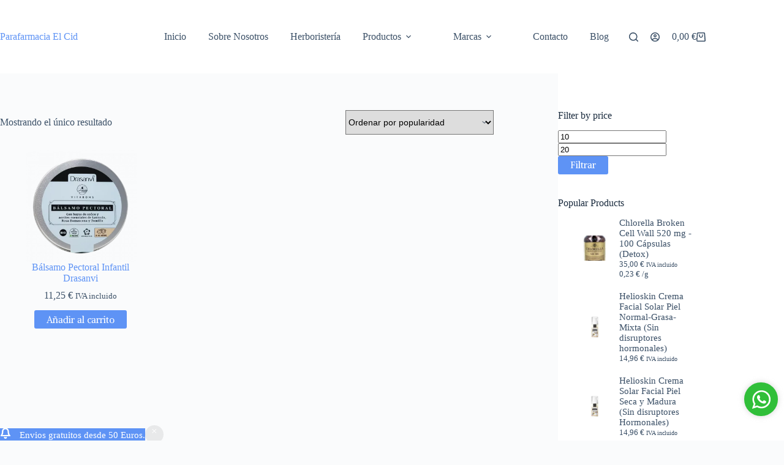

--- FILE ---
content_type: text/html; charset=UTF-8
request_url: https://parafarmaciaelcid.com/product-tag/balsamo/
body_size: 40585
content:
<!doctype html><html lang="es"><head><meta charset="UTF-8"><meta name="viewport" content="width=device-width, initial-scale=1, maximum-scale=5, viewport-fit=cover"><link rel="profile" href="https://gmpg.org/xfn/11"><meta name='robots' content='index, follow, max-image-preview:large, max-snippet:-1, max-video-preview:-1' /> <!-- This site is optimized with the Yoast SEO plugin v26.7 - https://yoast.com/wordpress/plugins/seo/ --><title>balsamo archivos - Parafarmacia El Cid</title><link rel="stylesheet" id="siteground-optimizer-combined-css-d3f12be51ca653891d329a4ae1d31385" href="https://parafarmaciaelcid.com/wp-content/uploads/siteground-optimizer-assets/siteground-optimizer-combined-css-d3f12be51ca653891d329a4ae1d31385.css" media="all" /><link rel="canonical" href="https://parafarmaciaelcid.com/product-tag/balsamo/" /><meta property="og:locale" content="es_ES" /><meta property="og:type" content="article" /><meta property="og:title" content="balsamo archivos - Parafarmacia El Cid" /><meta property="og:url" content="https://parafarmaciaelcid.com/product-tag/balsamo/" /><meta property="og:site_name" content="Parafarmacia El Cid" /><meta name="twitter:card" content="summary_large_image" /> <script type="application/ld+json" class="yoast-schema-graph">{"@context":"https://schema.org","@graph":[{"@type":"CollectionPage","@id":"https://parafarmaciaelcid.com/product-tag/balsamo/","url":"https://parafarmaciaelcid.com/product-tag/balsamo/","name":"balsamo archivos - Parafarmacia El Cid","isPartOf":{"@id":"https://parafarmaciaelcid.com/#website"},"primaryImageOfPage":{"@id":"https://parafarmaciaelcid.com/product-tag/balsamo/#primaryimage"},"image":{"@id":"https://parafarmaciaelcid.com/product-tag/balsamo/#primaryimage"},"thumbnailUrl":"https://parafarmaciaelcid.com/wp-content/uploads/2024/02/drasanvi-balsamo-pectoral-infantil.webp","breadcrumb":{"@id":"https://parafarmaciaelcid.com/product-tag/balsamo/#breadcrumb"},"inLanguage":"es"},{"@type":"ImageObject","inLanguage":"es","@id":"https://parafarmaciaelcid.com/product-tag/balsamo/#primaryimage","url":"https://parafarmaciaelcid.com/wp-content/uploads/2024/02/drasanvi-balsamo-pectoral-infantil.webp","contentUrl":"https://parafarmaciaelcid.com/wp-content/uploads/2024/02/drasanvi-balsamo-pectoral-infantil.webp","width":1000,"height":1000,"caption":"Bálsamo Pectoral Infantil"},{"@type":"BreadcrumbList","@id":"https://parafarmaciaelcid.com/product-tag/balsamo/#breadcrumb","itemListElement":[{"@type":"ListItem","position":1,"name":"Portada","item":"https://parafarmaciaelcid.com/"},{"@type":"ListItem","position":2,"name":"balsamo"}]},{"@type":"WebSite","@id":"https://parafarmaciaelcid.com/#website","url":"https://parafarmaciaelcid.com/","name":"Parafarmacia El Cid","description":"Suplementos y productos de salud y belleza","publisher":{"@id":"https://parafarmaciaelcid.com/#organization"},"potentialAction":[{"@type":"SearchAction","target":{"@type":"EntryPoint","urlTemplate":"https://parafarmaciaelcid.com/?s={search_term_string}"},"query-input":{"@type":"PropertyValueSpecification","valueRequired":true,"valueName":"search_term_string"}}],"inLanguage":"es"},{"@type":"Organization","@id":"https://parafarmaciaelcid.com/#organization","name":"Parafarmacia El Cid","url":"https://parafarmaciaelcid.com/","logo":{"@type":"ImageObject","inLanguage":"es","@id":"https://parafarmaciaelcid.com/#/schema/logo/image/","url":"","contentUrl":"","caption":"Parafarmacia El Cid"},"image":{"@id":"https://parafarmaciaelcid.com/#/schema/logo/image/"}}]}</script> <!-- / Yoast SEO plugin. --><link rel='dns-prefetch' href='//cdnjs.cloudflare.com' /><link rel='dns-prefetch' href='//fonts.googleapis.com' /><link rel="alternate" type="application/rss+xml" title="Parafarmacia El Cid &raquo; Feed" href="https://parafarmaciaelcid.com/feed/" /><link rel="alternate" type="application/rss+xml" title="Parafarmacia El Cid &raquo; Feed de los comentarios" href="https://parafarmaciaelcid.com/comments/feed/" /><link rel="alternate" type="application/rss+xml" title="Parafarmacia El Cid &raquo; balsamo Etiqueta Feed" href="https://parafarmaciaelcid.com/product-tag/balsamo/feed/" /> <style id='wp-img-auto-sizes-contain-inline-css'> img:is([sizes=auto i],[sizes^="auto," i]){contain-intrinsic-size:3000px 1500px}
/*# sourceURL=wp-img-auto-sizes-contain-inline-css */ </style> <style id='blockons-image-comparison-style-inline-css'> .wp-block-blockons-image-comparison{display:flex;justify-content:flex-start}.wp-block-blockons-image-comparison.align-center{justify-content:center}.wp-block-blockons-image-comparison.align-right{justify-content:flex-end}.wp-block-blockons-image-comparison img-comparison-slider{visibility:hidden}.wp-block-blockons-image-comparison img-comparison-slider img{display:block;margin:0!important;-o-object-fit:cover;object-fit:cover}.wp-block-blockons-image-comparison img-comparison-slider [slot=first]{height:100%}.wp-block-blockons-image-comparison img-comparison-slider [slot=second]{display:none}.wp-block-blockons-image-comparison img-comparison-slider.rendered{visibility:inherit}.wp-block-blockons-image-comparison
 img-comparison-slider.rendered
 [slot=second]{display:block}.wp-block-blockons-image-comparison img-comparison-slider .handle-container{cursor:col-resize}.wp-block-blockons-image-comparison .aspect-ratio{background-image:url(/wp-content/plugins/blockons/build/image-comparison/../images/placeholder.2c1475c1.png);background-position:50%;background-repeat:no-repeat;background-size:cover;position:relative;width:100%}.wp-block-blockons-image-comparison .aspect-ratio:before{content:"";display:block}.wp-block-blockons-image-comparison .ratio-32rectangle:before{padding-top:56.2%}.wp-block-blockons-image-comparison .aspect-img{align-items:flex-start;bottom:0;display:flex;justify-content:center;left:0;padding-top:30px;position:absolute;right:0;top:0}.handle-bar{background-color:#000;border-color:#000;border-radius:3px;cursor:col-resize;height:48px;left:-5px;margin:-24px 0 0;position:absolute;width:8px}.handle-bar:after,.handle-bar:before{border:6px solid transparent;border-left:7px solid #000;content:"";left:11px;pointer-events:none;position:absolute;top:calc(50% - 6px);transition:all .2s ease-in-out 0s}.handle-bar:after{border-bottom-color:transparent;border-left-color:transparent;border-right:7px solid #000;border-right-color:inherit;border-top-color:transparent;left:auto;right:11px}.handle-bar:before{border-left-color:inherit}.blockons-image-comparison-wrap:hover .handle-bar:before{left:13px}.blockons-image-comparison-wrap:hover .handle-bar:after{right:13px}.large-arrow-handle{transition:transform .2s}.blockons-image-comparison-wrap.handle-three:hover .large-arrow-handle{transform:scale(1.2)}.wp-block-blockons-image-comparison .blockons-ic-title{bottom:12px;color:#000;font-size:15px;position:absolute;text-shadow:0 1px 3px rgba(0,0,0,.16)}.wp-block-blockons-image-comparison .blockons-ic-title.before{left:12px}.wp-block-blockons-image-comparison .blockons-ic-title.after{bottom:22px;right:12px}
/*# sourceURL=https://parafarmaciaelcid.com/wp-content/plugins/blockons/build/image-comparison/style-index.css */ </style><link rel='stylesheet' id='blockons-fontawesome-css' href='https://cdnjs.cloudflare.com/ajax/libs/font-awesome/7.0.0/css/all.min.css?ver=7.0.0' media='all' /> <style id='blockons-accordions-style-inline-css'> .hidden-frontend{display:none!important}.wp-block-blockons-accordions .accordion-label{align-items:center;background-color:#efefef;border-radius:3px;cursor:pointer;display:flex;font-size:16px;justify-content:space-between;letter-spacing:.2px;margin:0;padding:8px 12px}.wp-block-blockons-accordions .accordion-label .accordion-label-title{color:inherit;font-size:18px;margin:0;padding:0}.wp-block-blockons-accordion.rotate .blockons-fontawesome{transform:rotate(0deg);transition:all .15s ease-in-out 0s}.wp-block-blockons-accordion.active.rotate>.accordion-label
 .blockons-fontawesome{transform:rotate(90deg)}.accordion-panel>.accordion-content,.wp-block-blockons-accordion>.accordion-content{max-height:0;overflow:hidden}.wp-block-blockons-accordion .accordion-content-inner{padding:12px}.accordion-content{transition:max-height .25s ease-in-out 0s}.wp-block-blockons-accordion.active.change.plus
 .accordion-label
 .blockons-fontawesome:before,.wp-block-blockons-accordion.selected.change.plus
 .accordion-label
 .blockons-fontawesome:before{content:"\f068"}.wp-block-blockons-accordion.active.change.eye
 .accordion-label
 .blockons-fontawesome:before,.wp-block-blockons-accordion.selected.change.eye
 .accordion-label
 .blockons-fontawesome:before{content:"\f070"}.wp-block-blockons-accordion.active.change.circle-plus
 .accordion-label
 .blockons-fontawesome:before,.wp-block-blockons-accordion.selected.change.circle-plus
 .accordion-label
 .blockons-fontawesome:before{content:"\f056"}@keyframes spin{to{transform:rotate(90deg)}}.wp-block-blockons-accordions.design-one>.accordions-wrap
 .wp-block-blockons-accordion>.accordion-label{border:none!important}.wp-block-blockons-accordions.design-two>.accordions-wrap
 .wp-block-blockons-accordion>.accordion-label{background-color:transparent!important;border-bottom:2px solid #efefef;border-radius:0}.wp-block-blockons-accordions.design-three>.accordions-wrap
 .wp-block-blockons-accordion{border-radius:3px}.wp-block-blockons-accordions.design-three>.accordions-wrap
 .wp-block-blockons-accordion>.accordion-label{background-color:transparent!important;border:2px solid #efefef}.wp-block-blockons-accordions.design-four>.accordions-wrap
 .wp-block-blockons-accordion>.accordion-label{background-color:transparent!important;border-left:4px solid #efefef;border-radius:0;padding-left:16px}.wp-block-blockons-accordions.icon-end>.accordions-wrap
 .wp-block-blockons-accordion>.accordion-label
 .accordion-icon{margin-right:0!important}.wp-block-blockons-accordions.icon-start>.accordions-wrap
 .wp-block-blockons-accordion>.accordion-label
 .accordion-label-title{flex:1;order:2}.wp-block-blockons-accordions.icon-start.centered>.accordions-wrap
 .wp-block-blockons-accordion>.accordion-label
 .accordion-label-title{flex:none}.wp-block-blockons-accordions.icon-start>.accordions-wrap
 .wp-block-blockons-accordion>.accordion-label
 .accordion-icon{margin-right:10px;order:1}.wp-block-blockons-accordions.centered>.accordions-wrap
 .wp-block-blockons-accordion>.accordion-label{justify-content:center}.wp-block-blockons-accordions.centered>.accordions-wrap
 .wp-block-blockons-accordion>.accordion-label
 .accordion-icon{margin-left:10px;margin-right:0}.wp-block-blockons-accordions.icon-start.centered>.accordions-wrap
 .wp-block-blockons-accordion>.accordion-label
 .accordion-icon{margin-left:0;margin-right:10px}.wp-block-blockons-accordion{margin:0 0 12px}
/*# sourceURL=https://parafarmaciaelcid.com/wp-content/plugins/blockons/build/accordions/style-index.css */ </style> <style id='blockons-icon-list-style-inline-css'> .blockons-list-wrap{margin:0;padding:0}.blockons-list-wrap li.blockons-list-item{align-items:center;display:flex;justify-content:flex-start;list-style-type:none;margin:0 0 6px;padding:0;position:relative}.blockons-list-item-icon{font-size:18px;line-height:1;margin:0 5px 0 0;padding:0 5px}.blockons-list-item-text{font-size:inherit}.wp-block-blockons-icon-list.items-horizontal .blockons-list-wrap{display:flex;flex-wrap:wrap}.wp-block-blockons-icon-list.items-horizontal.align-center .blockons-list-wrap,.wp-block-blockons-icon-list.items-vertical.align-center li.blockons-list-item{justify-content:center}.wp-block-blockons-icon-list.items-horizontal.align-right .blockons-list-wrap,.wp-block-blockons-icon-list.items-vertical.align-right li.blockons-list-item{justify-content:flex-end}
/*# sourceURL=https://parafarmaciaelcid.com/wp-content/plugins/blockons/build/icon-list/style-index.css */ </style> <style id='blockons-line-heading-style-inline-css'> .wp-block-blockons-line-heading .blockons-lheading-text{line-height:1.4;margin:0;padding:0 12px;white-space:nowrap}.wp-block-blockons-line-heading.align-left .blockons-lheading-text{padding:0 12px 0 0}.wp-block-blockons-line-heading.align-right .blockons-lheading-text{padding:0 0 0 12px}.blockons-lheading-wrap,.wp-block-blockons-line-heading{display:flex}.blockons-lheading-wrap{max-width:100%;min-width:40px}.wp-block-blockons-line-heading.width-outer .blockons-lheading-wrap{width:100%}.wp-block-blockons-line-heading
 .blockons-lheading-wrap
 .blockons-lheading-after,.wp-block-blockons-line-heading
 .blockons-lheading-wrap
 .blockons-lheading-before{content:"";display:block;height:0}.wp-block-blockons-line-heading.width-outer
 .blockons-lheading-wrap
 .blockons-lheading-after,.wp-block-blockons-line-heading.width-outer
 .blockons-lheading-wrap
 .blockons-lheading-before{flex:1}.wp-block-blockons-line-heading.headalign-topalign .blockons-lheading-wrap{align-items:flex-start}.wp-block-blockons-line-heading.headalign-centeralign .blockons-lheading-wrap{align-items:center}.wp-block-blockons-line-heading.headalign-basealign .blockons-lheading-wrap{align-items:baseline}.wp-block-blockons-line-heading.headalign-bottomalign .blockons-lheading-wrap{align-items:flex-end}.wp-block-blockons-line-heading.left-align,.wp-block-blockons-line-heading.undefined-align{justify-content:flex-start}.wp-block-blockons-line-heading.center-align{justify-content:center}.wp-block-blockons-line-heading.right-align{justify-content:flex-end}
/*# sourceURL=https://parafarmaciaelcid.com/wp-content/plugins/blockons/build/line-heading/style-index.css */ </style> <style id='blockons-marketing-button-style-inline-css'> .blockons-marketing-button-text-wrap,.blockons-marketing-button-title-wrap,.wp-block-blockons-marketing-button{display:flex}.blockons-marketing-button-block .blockons-marketing-button{align-items:center;border-radius:3px;display:flex;justify-content:center;padding:15px 18px;text-decoration:none}.blockons-marketing-button-block
 .blockons-marketing-button
 .blockons-marketing-button-inner{display:flex;flex-direction:column}.blockons-marketing-button-text-wrap,.blockons-marketing-button-title-wrap{align-items:center;display:flex}.blockons-marketing-button-title{color:#000;font-size:19px;font-weight:600;line-height:1;margin:0;padding:0}.blockons-marketing-button-text-wrap{margin-top:8px}.blockons-marketing-button-text{color:#656565;font-size:14px;letter-spacing:.4px;line-height:1;margin:0;padding:0}.wp-block-blockons-marketing-button
 .blockons-marketing-button
 .blockons-mb-icon{line-height:1;margin-top:-3px;padding:4px}.wp-block-blockons-marketing-button.icon-pos-one
 .blockons-marketing-button
 .blockons-mb-icon{margin-right:8px}.wp-block-blockons-marketing-button.icon-pos-two
 .blockons-marketing-button
 .blockons-mb-icon{margin-left:8px}.wp-block-blockons-marketing-button.icon-pos-three
 .blockons-marketing-button
 .blockons-mb-icon{margin-right:8px}.wp-block-blockons-marketing-button.icon-pos-four
 .blockons-marketing-button
 .blockons-mb-icon{margin-left:8px}.wp-block-blockons-marketing-button.align-left
 .blockons-marketing-button-text-wrap{justify-content:flex-start}.wp-block-blockons-marketing-button.align-center
 .blockons-marketing-button-text-wrap{justify-content:center}.wp-block-blockons-marketing-button.align-right
 .blockons-marketing-button-text-wrap{justify-content:flex-end}.wp-block-blockons-marketing-button.left-align,.wp-block-blockons-marketing-button.none-align{justify-content:flex-start}.wp-block-blockons-marketing-button.center-align{justify-content:center}.wp-block-blockons-marketing-button.right-align{justify-content:flex-end}.wp-block-blockons-marketing-button.design-one .blockons-marketing-button{background-color:#fff;border:2px solid #000}.wp-block-blockons-marketing-button.design-two .blockons-marketing-button{background-color:#fff;border:0}
/*# sourceURL=https://parafarmaciaelcid.com/wp-content/plugins/blockons/build/marketing-button/style-index.css */ </style> <style id='blockons-progress-bars-style-inline-css'> .wp-block-blockons-progress-bars{display:flex;justify-content:flex-start}.blockons-progressbar-wrap{flex:1;width:100%}.blockons-progressbar-wrap ul.blockons-progressbar{display:block;margin:0;padding:0}.blockons-progressbar-wrap
 ul.blockons-progressbar
 li.blockons-progressbar-item{display:block;margin:0 0 15px;padding:0;position:relative}.blockons-progressbar-wrap
 ul.blockons-progressbar
 li.blockons-progressbar-item:last-child{margin-bottom:0!important}.blockons-progressbar-wrap .blockons-progressbar-bar{background-color:#f7f7f7;height:18px;position:relative}.blockons-progressbar-wrap .blockons-progressbar-bar-inner{align-items:center;background-color:#22b0ea;box-sizing:border-box;color:#fff;display:flex;font-size:12px;height:100%;justify-content:center;left:0;padding:0 5px;position:absolute;top:0;transition:width .4s ease .5s}.front .blockons-progressbar.pb-start .blockons-progressbar-bar-inner{width:35px!important}.blockons-progressbar-wrap .blockons-progressbar-desc{margin:0 0 10px}.wp-block-blockons-progress-bars.align-center .blockons-progressbar-desc{text-align:center}.wp-block-blockons-progress-bars.align-right .blockons-progressbar-desc{text-align:right}.wp-block-blockons-progress-bars.center-align{justify-content:center}.wp-block-blockons-progress-bars.right-align{justify-content:flex-end}.blockons-progressbar-one .blockons-progressbar-bar{box-shadow:0 0 0 1px rgba(0,0,0,.1),inset 0 0 0 1px hsla(0,0%,100%,.9)}.blockons-progressbar-one .blockons-progressbar-bar-inner{box-shadow:inset 0 0 0 1px rgba(0,0,0,.3),inset 0 2px 0 hsla(0,0%,100%,.4)}.blockons-progressbar-three .blockons-progressbar-bar-inner{position:relative}.blockons-progressbar-three .blockons-progressbar-bar-inner:before{background-color:rgba(0,0,0,.15);content:"";display:block;height:50%;left:0;position:absolute;top:0;width:100%}.blockons-progressbar-four .blockons-progressbar-bar{box-shadow:inset 0 1px 2px rgba(0,0,0,.1)}.blockons-progressbar-four .blockons-progressbar-bar-inner{background-image:linear-gradient(45deg,hsla(0,0%,100%,.15) 25%,transparent 0,transparent 50%,hsla(0,0%,100%,.15) 0,hsla(0,0%,100%,.15) 75%,transparent 0,transparent);background-size:12px 12px}.blockons-progressbar-five .blockons-progressbar-bar{border-bottom:4px solid rgba(0,0,0,.15);box-shadow:0 0 0 1px rgba(0,0,0,.15);padding:0 0 18px}.blockons-progressbar-five .blockons-progressbar-bar-inner{box-shadow:inset 0 1px 2px rgba(0,0,0,.1),inset 0 0 0 1px hsla(0,0%,100%,.8)}.blockons-progressbar-six .blockons-progressbar-bar{height:3px!important}.blockons-progressbar-six .blockons-progressbar-bar-inner{color:transparent;font-size:1px;height:11px!important;margin:-4px 0 0}
/*# sourceURL=https://parafarmaciaelcid.com/wp-content/plugins/blockons/build/progress-bars/style-index.css */ </style> <style id='blockons-search-style-inline-css'> .wp-block-blockons-search.icon-search{display:flex}.blockons-search-block{align-items:center;background-color:#fff;border-radius:3px;color:#000;display:flex;font-size:20px;justify-content:flex-start;padding:15px;position:relative;z-index:4}.blockons-search-block .blockons-search-input,.blockons-search-popup .blockons-search-input{align-items:center;background-color:#fff;border:1px solid rgba(0,0,0,.25);border-radius:3px 0 0 3px;box-shadow:none;color:inherit;display:flex;flex:1;font-size:15px;justify-content:flex-start;padding:5px 10px}.blockons-search-block.hasBtn .blockons-search-input,.blockons-search-popup.hasBtn .blockons-search-input{border-right:0}.blockons-search-block.noBtn .blockons-search-input,.blockons-search-popup.noBtn .blockons-search-input{border-radius:3px}.blockons-search-block .blockons-search-button,.blockons-search-popup .blockons-search-button{align-items:center;background-color:#000;border:0;border-radius:0 3px 3px 0;color:#fff;cursor:pointer;display:flex;font-size:15px;font-weight:600;padding:2px 14px;width:auto}.nopad{padding:0!important}.blockons-search-default{min-width:200px;overflow:hidden;position:relative}.blockons-search-block .blockons-search-default.searchon{overflow:visible}.blockons-search-default .blockons-search-inner{align-items:stretch;color:inherit;display:flex;min-height:40px;width:100%}.blockons-search-items.loading{align-items:center;display:flex;justify-content:center;min-height:100px}.blockons-results-pagination,.blockons-results-pagination .pag-item.pages{align-items:baseline;display:flex;justify-content:space-between}.blockons-results-pagination{box-shadow:0 -1px 0 rgba(0,0,0,.12);margin:6px 0 0;padding:4px 0}.blockons-results-pagination .pag-item{display:flex;flex:1;justify-content:center;margin:0 2px}.blockons-results-pagination .pag-item.pages{justify-content:center}.blockons-results-pagination button.pag-link{background:none;border:0;color:#2f2f2f;cursor:pointer;font-size:12px;opacity:.82}.blockons-results-pagination button.pag-link.active{color:#000;font-weight:600;opacity:1}.blockons-results-pagination button.pag-link:disabled{opacity:.5}.blockons-search-block.dropdown{cursor:pointer}.blockons-search-block .blockons-search-dropdown{opacity:0;position:absolute;transition:all .1s ease-in-out .1s;visibility:hidden;z-index:98}.blockons-search-dropdown .blockons-search-inner{align-items:stretch;background-color:#fff;border-radius:3px;box-shadow:0 2px 8px rgba(0,0,0,.2);color:inherit;display:flex;min-height:40px;overflow:hidden;width:100%;z-index:95}.blockons-search-block.bottomright .blockons-search-dropdown{left:0;padding-top:5px;top:100%}.blockons-search-block.bottomleft .blockons-search-dropdown{padding-top:5px;right:0;top:100%}.blockons-search-block.bottomcenter .blockons-search-dropdown{left:50%;margin-left:-120px;padding-top:5px;top:100%}.blockons-search-block.topright .blockons-search-dropdown{bottom:100%;left:0;padding-bottom:5px}.blockons-search-block.topleft .blockons-search-dropdown{bottom:100%;padding-bottom:5px;right:0}.blockons-search-block.topcenter .blockons-search-dropdown{bottom:100%;left:50%;margin-left:-120px;padding-bottom:5px}.blockons-search-block.left .blockons-search-dropdown{padding-right:5px;right:100%;top:calc(50% - 20px)}.blockons-search-block.right .blockons-search-dropdown{left:100%;padding-left:5px;top:calc(50% - 20px)}.blockons-search-block.dropdown.search-on .blockons-search-dropdown,.blockons-search-block:hover .blockons-search-dropdown{opacity:1;visibility:visible}.blockons-search-block .fa-magnifying-glass{cursor:pointer}.blockons-search-popup-wrap{align-items:center;bottom:0;display:flex;justify-content:center;left:0;opacity:0;position:fixed;right:0;top:120%;transition:opacity .2s ease-in-out .05s;visibility:hidden;z-index:999}.wp-block-blockons-search.blockons-search-popup-open
 .blockons-search-popup-wrap{opacity:1;top:0;visibility:visible}.blockons-search-popup-overlay{background-color:rgba(0,0,0,.35);bottom:0;left:0;position:absolute;right:0;top:0;z-index:21}.blockons-search-popup-wrapper{margin:0;padding:30px;position:relative;z-index:31}.blockons-search-popup{background-color:#fff;border-radius:3px;box-shadow:0 2px 8px rgba(0,0,0,.2);max-width:94%;min-width:280px;padding:inherit;position:relative;width:100%}.blockons-close{color:#fff;cursor:pointer;font-size:15px;padding:5px;position:absolute;right:2px;top:-25px}.blockons-search-popup .blockons-search-inner{align-items:stretch;border-radius:3px;box-shadow:0 2px 8px rgba(0,0,0,.2);color:inherit;display:flex;max-width:100%;min-height:40px;overflow:hidden;width:100%}.wp-block-blockons-search.align-center.default-search .blockons-search-block,.wp-block-blockons-search.align-center.icon-search{justify-content:center}.wp-block-blockons-search.align-right.default-search .blockons-search-block,.wp-block-blockons-search.align-right.icon-search{justify-content:flex-end}.blockons-search-results-wrap{position:relative}.blockons-search-results-block{background-color:#fff;border-radius:0 0 3px 3px;box-shadow:0 1px 8px rgba(0,0,0,.14);left:0;position:absolute;top:100%;width:100%;z-index:999}.blockons-search-results-block.loading,.blockons-search-results-block.no-results{border-radius:0 0 3px 3px;color:#999;display:flex;font-size:15px;justify-content:center;padding:15px;text-align:center}.blockons-tresult{color:#000;display:block;font-size:13px;font-weight:600;padding:2px 8px;text-decoration:none;transition:background-color .2s ease-in-out 0s}.blockons-tresult:hover{background-color:#f0f0f0}.blockons-sresult,.sidebar a.blockons-sresult{align-items:center;border:none!important;cursor:pointer;display:flex;padding:5px 8px;text-decoration:none;transition:background-color .25s ease-in-out 0s}.blockons-sresult:hover{background-color:#f0f0f0}.blockons-sresult-catags{font-size:13px;padding:5px 0 0}.blockons-search-results-block .blockons-sresult-head{box-shadow:0 1px 0 rgba(0,0,0,.12);font-size:11px;font-weight:500;margin:0 0 5px;padding:5px 8px 2px;text-transform:uppercase}.blockons-sresult:last-child{box-shadow:none}.blockons-sresult-left{flex:none;width:50px}.blockons-search-results-block .blockons-sresult .blockons-sresult-left img{box-shadow:none!important;display:block;height:auto;margin:0!important;padding:0 8px 0 0!important;width:100%}.blockons-sresult-center{display:flex;flex:1;flex-direction:column;padding:0 8px 0 0;width:calc(100% - 140px)}.blockons-sresult-right{color:#000;font-size:11px;padding:0 0 0 8px;text-align:right;white-space:nowrap}.blockons-sresult-right del{font-size:.9em;opacity:.55}.blockons-sresult-right ins{background:none}.blockons-search-results-block .blockons-sresult .blockons-sresult-title{color:#000;font-size:14px;font-weight:500;line-height:1;margin:0 0 3px;overflow:hidden;padding:0;text-overflow:ellipsis;white-space:nowrap}.blockons-search-results-block .blockons-sresult .blockons-sresult-desc{color:#999;flex:1;font-size:12px;margin:0;overflow:hidden;padding:0;text-overflow:ellipsis;white-space:nowrap;width:100%}.blockons-search-more{box-shadow:inset 0 1px 0 rgba(0,0,0,.12);font-size:11px;font-weight:500;line-height:1;padding:5px 2px 6px;text-align:center;text-transform:uppercase}.blockons-search-preview.loading{align-items:center;display:flex;justify-content:center}.blockons-search-results.has-preview{align-items:stretch;display:flex}.blockons-results{display:flex;flex:1;flex-direction:column;overflow:hidden;position:relative}.blockons-search-items{flex:1;max-height:260px;overflow:hidden;overflow-y:scroll}.blockons-search-preview{box-shadow:-1px 0 0 rgba(0,0,0,.12);font-size:13px;min-height:210px;padding:10px;position:relative;width:35%}.blockons-search-preview-inner{height:calc(100% - 20px);overflow-y:scroll;position:absolute;width:calc(100% - 20px)}.blockons-spreview-close{background-color:#efefef;border:0;border-radius:20px;box-shadow:inset 0 0 0 1px rgba(0,0,0,.12);color:#707070;cursor:pointer;font-size:12px;height:19px;padding:4px 5px;position:absolute;right:2px;top:2px;width:19px;z-index:6}.blockons-spreview-close:hover{box-shadow:inset 0 0 0 1px rgba(0,0,0,.2);color:#222}.blockons-search-preview img{width:100%}.blockons-search-preview .blockons-spreview-title{font-size:17px;margin:0;padding:0}.blockons-search-preview .blockons-spreview-price{font-weight:700}.blockons-search-preview .blockons-spreview-btns{margin:20px 0 5px}.blockons-search-preview .blockons-spreview-btns a{background-color:#222;border-radius:4px;box-shadow:inset 0 0 0 1px rgba(0,0,0,.25);color:#fff;display:inline-block;padding:5px 10px}.blockons-search-preview .blockons-spreview-btns a:hover{background-color:#000}@media only screen and (max-width:762px){.blockons-search-popup-wrapper{width:100%}.blockons-search-popup{box-sizing:border-box;max-width:100%;width:100%!important}}
/*# sourceURL=https://parafarmaciaelcid.com/wp-content/plugins/blockons/build/search/style-index.css */ </style> <style id='blockons-wc-account-icon-style-inline-css'> .wp-block-blockons-wc-account-icon{display:flex}.blockons-wc-account-icon-block{position:relative}.blockons-wc-account-icon{align-items:center;background-color:#fff;border-radius:3px;color:#000;display:block;display:flex;font-size:20px;justify-content:center;padding:15px}.blockons-wc-account-icon-dropdown{background-color:#fff;border-radius:3px;box-shadow:0 2px 8px rgba(0,0,0,.2);color:inherit;opacity:0;position:absolute;transition:all .2s ease-in-out 0s;visibility:hidden;z-index:95}.blockons-wc-account-icon-dropdown .blockons-wc-account-icon-item{box-shadow:0 1px 0 0 rgb(0 0 0/8%)}.blockons-wc-account-icon-dropdown .blockons-wc-account-icon-item:last-child{box-shadow:none}.blockons-wc-account-icon-dropdown .blockons-wc-account-icon-item a{color:inherit;display:block;font-size:14px;min-width:160px;padding:6px 10px;text-decoration:none;white-space:nowrap}.blockons-wc-account-icon-block:hover .blockons-wc-account-icon-dropdown{opacity:1;visibility:visible}.blockons-wc-account-icon-block.topleft .blockons-wc-account-icon-dropdown{bottom:100%;right:0}.blockons-wc-account-icon-block.topright .blockons-wc-account-icon-dropdown{bottom:100%;left:0}.blockons-wc-account-icon-block.bottomleft .blockons-wc-account-icon-dropdown{right:0;top:100%}.blockons-wc-account-icon-block.bottomright .blockons-wc-account-icon-dropdown{left:0;top:100%}.align-center{justify-content:center}.align-right{justify-content:flex-end}
/*# sourceURL=https://parafarmaciaelcid.com/wp-content/plugins/blockons/build/wc-account-icon/style-index.css */ </style> <style id='blockons-wc-featured-product-style-inline-css'> .blockons-wc-featured-product-block{align-items:stretch;background-color:#fff;border-radius:3px;box-shadow:0 0 0 1px rgba(0,0,0,.1),0 0 8px rgba(0,0,0,.12);display:flex;overflow:hidden;padding:15px}.blockons-wc-featured-product-detail{display:flex;flex-direction:column;justify-content:center}.blockons-wc-featured-product-detail .blockons-wc-featured-product-title{color:inherit;line-height:1;margin:0 0 15px;padding:0}.blockons-wc-featured-product-detail p{color:inherit;margin:0 0 15px;padding:0}.blockons-wc-featured-product-detail .blockons-wc-featured-product-price{font-weight:700;margin:0 0 15px}.blockons-wc-featured-product-detail .blockons-wc-featured-product-price ins{background:none;text-decoration:none}.blockons-wc-featured-product-detail .blockons-wc-featured-product-price del{font-size:.9em;opacity:.75}.blockons-wc-featured-product-btn{margin:0}.blockons-wc-featured-product-btn p.woocommerce.add_to_cart_inline{border:0!important;margin:0;padding:0!important}.blockons-wc-featured-product-detail
 .blockons-wc-featured-product-btn
 .wc-fproduct-btn,.blockons-wc-featured-product-detail
 .blockons-wc-featured-product-btn
 .wc-fproduct-button
 a.add_to_cart_button{background-color:#af2dbf;border-radius:3px;box-shadow:inset 0 0 0 1px rgba(0,0,0,.2),0 1px 6px rgba(0,0,0,.2);color:#fff;display:inline-block;font-size:16px;letter-spacing:.2px;line-height:1.4;margin:0;padding:12px 24px;text-decoration:none;text-shadow:0 0 3px hsla(0,0%,100%,.1)}.blockons-wc-featured-product-detail
 .blockons-wc-featured-product-btn
 .wc-fproduct-btn:hover,.blockons-wc-featured-product-detail
 .blockons-wc-featured-product-btn
 .wc-fproduct-button
 a.add_to_cart_button:hover{opacity:.8}.blockons-wc-featured-product-detail
 .blockons-wc-featured-product-btn
 .wc-fproduct-button
 a.added_to_cart{display:none!important}.blockons-wc-featured-product-image{background-position:50%;background-repeat:no-repeat;background-size:cover}.blockons-wc-featured-product-image img{display:block;height:auto;margin:0;max-width:100%;opacity:0;visibility:hidden}.wp-block-blockons-wc-featured-product.layout-one
 .blockons-wc-featured-product-detail{order:1;padding:15px 30px;padding-right:20px!important;text-align:left;width:50%}.wp-block-blockons-wc-featured-product.layout-one
 .blockons-wc-featured-product-image{flex:1;order:2}.wp-block-blockons-wc-featured-product.layout-two
 .blockons-wc-featured-product-block{position:relative}.wp-block-blockons-wc-featured-product.layout-two
 .blockons-wc-featured-product-detail{align-items:center;bottom:0;color:#fff;display:flex;flex-direction:column;justify-content:center;left:0;position:absolute;right:0;text-shadow:2px 0 6px hsla(0,0%,100%,.35);top:0;z-index:8}.wp-block-blockons-wc-featured-product.layout-two
 .blockons-wc-featured-product-detail
 h2{color:#fff}.wp-block-blockons-wc-featured-product.layout-two
 .blockons-wc-featured-product-image{flex:1;height:auto;position:relative}.wp-block-blockons-wc-featured-product.layout-two .img-overlay{background-color:#000;bottom:0;left:0;opacity:.35;position:absolute;right:0;top:0}.blockons-wc-featured-product-block.switch
 .blockons-wc-featured-product-detail{order:2}.blockons-wc-featured-product-block.switch .blockons-wc-featured-product-image{order:1}.wp-block-blockons-wc-featured-product.align-center
 .blockons-wc-featured-product-detail{text-align:center}.wp-block-blockons-wc-featured-product.align-right
 .blockons-wc-featured-product-detail{text-align:right}.align-center{justify-content:center}.align-right{justify-content:flex-end}
/*# sourceURL=https://parafarmaciaelcid.com/wp-content/plugins/blockons/build/wc-featured-product/style-index.css */ </style> <style id='blockons-wc-mini-cart-style-inline-css'> .wp-block-blockons-wc-mini-cart{display:flex}.blockons-wc-mini-cart-block{align-items:center;background-color:#fff;border-radius:3px;color:#000;display:flex;justify-content:center;position:relative}.blockons-wc-mini-cart-block-icon{align-items:center;cursor:pointer;display:flex;font-size:17px;justify-content:center;padding:5px;text-decoration:none!important;width:auto}.blockons-wc-mini-cart-block-icon .icon{margin:0 10px 0 0}.blockons-wc-mini-cart-block-icon .amount{margin:0 6px 0 0}.blockons-wc-mini-cart-block-icon .blockons-cart-amnt{color:inherit;display:flex;font-size:.92em;text-decoration:none}.blockons-wc-mini-cart-dropdown{background-color:#fff;border-radius:3px;box-shadow:0 2px 8px rgba(0,0,0,.2);color:inherit;opacity:0;position:absolute;transition:all .2s ease-in-out .15s;visibility:hidden;z-index:95}.blockons-wc-mini-cart-block.bottom-left .blockons-wc-mini-cart-dropdown{right:0;top:calc(100% + 2px)}.blockons-wc-mini-cart-block.bottom-center .blockons-wc-mini-cart-dropdown{right:calc(50% - 150px);top:calc(100% + 2px)}.blockons-wc-mini-cart-block.bottom-right .blockons-wc-mini-cart-dropdown{left:0;top:calc(100% + 2px)}.blockons-wc-mini-cart-block.top-left .blockons-wc-mini-cart-dropdown{bottom:calc(100% + 2px);right:0}.blockons-wc-mini-cart-block.top-center .blockons-wc-mini-cart-dropdown{bottom:calc(100% + 2px);right:calc(50% - 150px)}.blockons-wc-mini-cart-block.top-right .blockons-wc-mini-cart-dropdown{bottom:calc(100% + 2px);left:0}.blockons-wc-mini-cart-block.left-top .blockons-wc-mini-cart-dropdown{bottom:0;right:calc(100% + 2px)}.blockons-wc-mini-cart-block.left-bottom .blockons-wc-mini-cart-dropdown{right:calc(100% + 2px);top:0}.blockons-wc-mini-cart-block.right-top .blockons-wc-mini-cart-dropdown{bottom:0;left:calc(100% + 2px)}.blockons-wc-mini-cart-block.right-bottom .blockons-wc-mini-cart-dropdown{left:calc(100% + 2px);top:0}.blockons-wc-mini-cart-block:hover .blockons-wc-mini-cart-dropdown{opacity:1;visibility:visible}.blockons-wc-mini-cart-block.noamount span.amount,.blockons-wc-mini-cart-block.noicon span.icon,.blockons-wc-mini-cart-block.noitems span.count{display:none!important}.blockons-wc-mini-cart-block.switch span.icon{margin:0 0 0 10px;order:3}.blockons-wc-mini-cart-block.switch span.count{order:1}.blockons-wc-mini-cart-block.switch span.amount{margin:0 0 0 6px;order:2}.blockons-wc-mini-cart-block.noitems.noamount span.icon{margin:0}.blockons-wc-mini-cart-inner{width:300px}.blockons-wc-mini-cart-block .blockons-mini-crt{font-size:14px;width:100%}.blockons-wc-mini-cart-block
 .blockons-mini-crt
 ul.woocommerce-mini-cart.cart_list{margin:0;padding:0}.blockons-wc-mini-cart-block
 .blockons-mini-crt
 ul.woocommerce-mini-cart.cart_list
 li.woocommerce-mini-cart-item{box-shadow:0 1px 0 rgb(0 0 0/7%);list-style-type:none;margin:0;padding:10px 20% 10px 10%;position:relative}.blockons-wc-mini-cart-block
 .blockons-mini-crt
 ul.woocommerce-mini-cart.cart_list
 li.woocommerce-mini-cart-item
 a{color:inherit;display:block;font-size:14px;font-weight:600;letter-spacing:.3px;margin:0 0 2px;text-decoration:none}.blockons-wc-mini-cart-block
 .blockons-mini-crt
 ul.woocommerce-mini-cart.cart_list
 li.woocommerce-mini-cart-item
 a.remove{align-items:center;color:#cecece!important;display:flex;font-size:16px;font-weight:700;height:25px;justify-content:center;left:0;margin:-10px 0 0;padding:2px;position:absolute;right:auto;text-decoration:none;top:50%;width:10%}.blockons-wc-mini-cart-block
 .blockons-mini-crt
 ul.woocommerce-mini-cart.cart_list
 li.woocommerce-mini-cart-item
 a.remove:hover{background:none!important;color:#de0404!important}.blockons-wc-mini-cart-block
 .blockons-mini-crt
 ul.woocommerce-mini-cart.cart_list
 li.woocommerce-mini-cart-item
 img{box-shadow:0 1px 3px rgba(0,0,0,.18),0 0 0 1px rgba(0,0,0,.12);left:auto;margin:0;max-height:80%;max-width:50px;position:absolute;right:6px;top:10%;width:auto}.blockons-wc-mini-cart-block
 .blockons-mini-crt
 ul.woocommerce-mini-cart.cart_list
 li.woocommerce-mini-cart-item
 span.quantity{display:block;font-size:13px;opacity:.75}.blockons-wc-mini-cart-block .woocommerce-mini-cart__total{font-size:14px;margin:0;padding:15px 15px 0;text-align:center}.blockons-wc-mini-cart-block .woocommerce-mini-cart__buttons{align-items:center;display:flex;justify-content:space-evenly;margin:0;padding:12px 15px 18px;text-align:center}.blockons-wc-mini-cart-block .woocommerce-mini-cart__buttons a.button{border:1px solid rgba(0,0,0,.2);border-radius:3px;box-shadow:0 1px 6px rgb(0 0 0/8%),inset 0 1px 0 hsla(0,0%,100%,.6);cursor:pointer;display:block;flex:1;font-size:13px;font-weight:400;margin:0 2%;max-width:40%;padding:5px 5px 7px;text-align:center;text-decoration:none;transition:all .2s linear 0s}.blockons-wc-mini-cart-dropdown.btns-dark
 .woocommerce-mini-cart__buttons
 a.button{background-color:#777;color:#fff}.blockons-wc-mini-cart-dropdown.btns-light
 .blockons-mini-crt
 ul.woocommerce-mini-cart.cart_list
 li.woocommerce-mini-cart-item{box-shadow:0 1px 0 hsla(0,0%,100%,.07)}.blockons-wc-mini-cart-dropdown.btns-light
 .woocommerce-mini-cart__buttons
 a.button{background-color:#e9e9e9;color:#222}.blockons-wc-mini-cart-block .woocommerce-mini-cart__buttons a.button:hover{opacity:.8}.blockons-wc-mini-cart-block .blockUI.blockOverlay{background-color:rgba(0,0,0,.12)!important}.blockons-wc-mini-cart-block .woocommerce-mini-cart__empty-message{padding:15px 10px;text-align:center}.align-center{justify-content:center}.align-right{justify-content:flex-end}.blockons-hidden{display:none!important}
/*# sourceURL=https://parafarmaciaelcid.com/wp-content/plugins/blockons/build/wc-mini-cart/style-index.css */ </style> <style id='global-styles-inline-css'> :root{--wp--preset--aspect-ratio--square: 1;--wp--preset--aspect-ratio--4-3: 4/3;--wp--preset--aspect-ratio--3-4: 3/4;--wp--preset--aspect-ratio--3-2: 3/2;--wp--preset--aspect-ratio--2-3: 2/3;--wp--preset--aspect-ratio--16-9: 16/9;--wp--preset--aspect-ratio--9-16: 9/16;--wp--preset--color--black: #000000;--wp--preset--color--cyan-bluish-gray: #abb8c3;--wp--preset--color--white: #ffffff;--wp--preset--color--pale-pink: #f78da7;--wp--preset--color--vivid-red: #cf2e2e;--wp--preset--color--luminous-vivid-orange: #ff6900;--wp--preset--color--luminous-vivid-amber: #fcb900;--wp--preset--color--light-green-cyan: #7bdcb5;--wp--preset--color--vivid-green-cyan: #00d084;--wp--preset--color--pale-cyan-blue: #8ed1fc;--wp--preset--color--vivid-cyan-blue: #0693e3;--wp--preset--color--vivid-purple: #9b51e0;--wp--preset--color--palette-color-1: var(--theme-palette-color-1, #5e93f5);--wp--preset--color--palette-color-2: var(--theme-palette-color-2, #1559ed);--wp--preset--color--palette-color-3: var(--theme-palette-color-3, #3A4F66);--wp--preset--color--palette-color-4: var(--theme-palette-color-4, #192a3d);--wp--preset--color--palette-color-5: var(--theme-palette-color-5, #e1e8ed);--wp--preset--color--palette-color-6: var(--theme-palette-color-6, #f2f5f7);--wp--preset--color--palette-color-7: var(--theme-palette-color-7, #FAFBFC);--wp--preset--color--palette-color-8: var(--theme-palette-color-8, #ffffff);--wp--preset--gradient--vivid-cyan-blue-to-vivid-purple: linear-gradient(135deg,rgb(6,147,227) 0%,rgb(155,81,224) 100%);--wp--preset--gradient--light-green-cyan-to-vivid-green-cyan: linear-gradient(135deg,rgb(122,220,180) 0%,rgb(0,208,130) 100%);--wp--preset--gradient--luminous-vivid-amber-to-luminous-vivid-orange: linear-gradient(135deg,rgb(252,185,0) 0%,rgb(255,105,0) 100%);--wp--preset--gradient--luminous-vivid-orange-to-vivid-red: linear-gradient(135deg,rgb(255,105,0) 0%,rgb(207,46,46) 100%);--wp--preset--gradient--very-light-gray-to-cyan-bluish-gray: linear-gradient(135deg,rgb(238,238,238) 0%,rgb(169,184,195) 100%);--wp--preset--gradient--cool-to-warm-spectrum: linear-gradient(135deg,rgb(74,234,220) 0%,rgb(151,120,209) 20%,rgb(207,42,186) 40%,rgb(238,44,130) 60%,rgb(251,105,98) 80%,rgb(254,248,76) 100%);--wp--preset--gradient--blush-light-purple: linear-gradient(135deg,rgb(255,206,236) 0%,rgb(152,150,240) 100%);--wp--preset--gradient--blush-bordeaux: linear-gradient(135deg,rgb(254,205,165) 0%,rgb(254,45,45) 50%,rgb(107,0,62) 100%);--wp--preset--gradient--luminous-dusk: linear-gradient(135deg,rgb(255,203,112) 0%,rgb(199,81,192) 50%,rgb(65,88,208) 100%);--wp--preset--gradient--pale-ocean: linear-gradient(135deg,rgb(255,245,203) 0%,rgb(182,227,212) 50%,rgb(51,167,181) 100%);--wp--preset--gradient--electric-grass: linear-gradient(135deg,rgb(202,248,128) 0%,rgb(113,206,126) 100%);--wp--preset--gradient--midnight: linear-gradient(135deg,rgb(2,3,129) 0%,rgb(40,116,252) 100%);--wp--preset--gradient--juicy-peach: linear-gradient(to right, #ffecd2 0%, #fcb69f 100%);--wp--preset--gradient--young-passion: linear-gradient(to right, #ff8177 0%, #ff867a 0%, #ff8c7f 21%, #f99185 52%, #cf556c 78%, #b12a5b 100%);--wp--preset--gradient--true-sunset: linear-gradient(to right, #fa709a 0%, #fee140 100%);--wp--preset--gradient--morpheus-den: linear-gradient(to top, #30cfd0 0%, #330867 100%);--wp--preset--gradient--plum-plate: linear-gradient(135deg, #667eea 0%, #764ba2 100%);--wp--preset--gradient--aqua-splash: linear-gradient(15deg, #13547a 0%, #80d0c7 100%);--wp--preset--gradient--love-kiss: linear-gradient(to top, #ff0844 0%, #ffb199 100%);--wp--preset--gradient--new-retrowave: linear-gradient(to top, #3b41c5 0%, #a981bb 49%, #ffc8a9 100%);--wp--preset--gradient--plum-bath: linear-gradient(to top, #cc208e 0%, #6713d2 100%);--wp--preset--gradient--high-flight: linear-gradient(to right, #0acffe 0%, #495aff 100%);--wp--preset--gradient--teen-party: linear-gradient(-225deg, #FF057C 0%, #8D0B93 50%, #321575 100%);--wp--preset--gradient--fabled-sunset: linear-gradient(-225deg, #231557 0%, #44107A 29%, #FF1361 67%, #FFF800 100%);--wp--preset--gradient--arielle-smile: radial-gradient(circle 248px at center, #16d9e3 0%, #30c7ec 47%, #46aef7 100%);--wp--preset--gradient--itmeo-branding: linear-gradient(180deg, #2af598 0%, #009efd 100%);--wp--preset--gradient--deep-blue: linear-gradient(to right, #6a11cb 0%, #2575fc 100%);--wp--preset--gradient--strong-bliss: linear-gradient(to right, #f78ca0 0%, #f9748f 19%, #fd868c 60%, #fe9a8b 100%);--wp--preset--gradient--sweet-period: linear-gradient(to top, #3f51b1 0%, #5a55ae 13%, #7b5fac 25%, #8f6aae 38%, #a86aa4 50%, #cc6b8e 62%, #f18271 75%, #f3a469 87%, #f7c978 100%);--wp--preset--gradient--purple-division: linear-gradient(to top, #7028e4 0%, #e5b2ca 100%);--wp--preset--gradient--cold-evening: linear-gradient(to top, #0c3483 0%, #a2b6df 100%, #6b8cce 100%, #a2b6df 100%);--wp--preset--gradient--mountain-rock: linear-gradient(to right, #868f96 0%, #596164 100%);--wp--preset--gradient--desert-hump: linear-gradient(to top, #c79081 0%, #dfa579 100%);--wp--preset--gradient--ethernal-constance: linear-gradient(to top, #09203f 0%, #537895 100%);--wp--preset--gradient--happy-memories: linear-gradient(-60deg, #ff5858 0%, #f09819 100%);--wp--preset--gradient--grown-early: linear-gradient(to top, #0ba360 0%, #3cba92 100%);--wp--preset--gradient--morning-salad: linear-gradient(-225deg, #B7F8DB 0%, #50A7C2 100%);--wp--preset--gradient--night-call: linear-gradient(-225deg, #AC32E4 0%, #7918F2 48%, #4801FF 100%);--wp--preset--gradient--mind-crawl: linear-gradient(-225deg, #473B7B 0%, #3584A7 51%, #30D2BE 100%);--wp--preset--gradient--angel-care: linear-gradient(-225deg, #FFE29F 0%, #FFA99F 48%, #FF719A 100%);--wp--preset--gradient--juicy-cake: linear-gradient(to top, #e14fad 0%, #f9d423 100%);--wp--preset--gradient--rich-metal: linear-gradient(to right, #d7d2cc 0%, #304352 100%);--wp--preset--gradient--mole-hall: linear-gradient(-20deg, #616161 0%, #9bc5c3 100%);--wp--preset--gradient--cloudy-knoxville: linear-gradient(120deg, #fdfbfb 0%, #ebedee 100%);--wp--preset--gradient--soft-grass: linear-gradient(to top, #c1dfc4 0%, #deecdd 100%);--wp--preset--gradient--saint-petersburg: linear-gradient(135deg, #f5f7fa 0%, #c3cfe2 100%);--wp--preset--gradient--everlasting-sky: linear-gradient(135deg, #fdfcfb 0%, #e2d1c3 100%);--wp--preset--gradient--kind-steel: linear-gradient(-20deg, #e9defa 0%, #fbfcdb 100%);--wp--preset--gradient--over-sun: linear-gradient(60deg, #abecd6 0%, #fbed96 100%);--wp--preset--gradient--premium-white: linear-gradient(to top, #d5d4d0 0%, #d5d4d0 1%, #eeeeec 31%, #efeeec 75%, #e9e9e7 100%);--wp--preset--gradient--clean-mirror: linear-gradient(45deg, #93a5cf 0%, #e4efe9 100%);--wp--preset--gradient--wild-apple: linear-gradient(to top, #d299c2 0%, #fef9d7 100%);--wp--preset--gradient--snow-again: linear-gradient(to top, #e6e9f0 0%, #eef1f5 100%);--wp--preset--gradient--confident-cloud: linear-gradient(to top, #dad4ec 0%, #dad4ec 1%, #f3e7e9 100%);--wp--preset--gradient--glass-water: linear-gradient(to top, #dfe9f3 0%, white 100%);--wp--preset--gradient--perfect-white: linear-gradient(-225deg, #E3FDF5 0%, #FFE6FA 100%);--wp--preset--font-size--small: 13px;--wp--preset--font-size--medium: 20px;--wp--preset--font-size--large: clamp(22px, 1.375rem + ((1vw - 3.2px) * 0.625), 30px);--wp--preset--font-size--x-large: clamp(30px, 1.875rem + ((1vw - 3.2px) * 1.563), 50px);--wp--preset--font-size--xx-large: clamp(45px, 2.813rem + ((1vw - 3.2px) * 2.734), 80px);--wp--preset--spacing--20: 0.44rem;--wp--preset--spacing--30: 0.67rem;--wp--preset--spacing--40: 1rem;--wp--preset--spacing--50: 1.5rem;--wp--preset--spacing--60: 2.25rem;--wp--preset--spacing--70: 3.38rem;--wp--preset--spacing--80: 5.06rem;--wp--preset--shadow--natural: 6px 6px 9px rgba(0, 0, 0, 0.2);--wp--preset--shadow--deep: 12px 12px 50px rgba(0, 0, 0, 0.4);--wp--preset--shadow--sharp: 6px 6px 0px rgba(0, 0, 0, 0.2);--wp--preset--shadow--outlined: 6px 6px 0px -3px rgb(255, 255, 255), 6px 6px rgb(0, 0, 0);--wp--preset--shadow--crisp: 6px 6px 0px rgb(0, 0, 0);}:root { --wp--style--global--content-size: var(--theme-block-max-width);--wp--style--global--wide-size: var(--theme-block-wide-max-width); }:where(body) { margin: 0; }.wp-site-blocks > .alignleft { float: left; margin-right: 2em; }.wp-site-blocks > .alignright { float: right; margin-left: 2em; }.wp-site-blocks > .aligncenter { justify-content: center; margin-left: auto; margin-right: auto; }:where(.wp-site-blocks) > * { margin-block-start: var(--theme-content-spacing); margin-block-end: 0; }:where(.wp-site-blocks) > :first-child { margin-block-start: 0; }:where(.wp-site-blocks) > :last-child { margin-block-end: 0; }:root { --wp--style--block-gap: var(--theme-content-spacing); }:root :where(.is-layout-flow) > :first-child{margin-block-start: 0;}:root :where(.is-layout-flow) > :last-child{margin-block-end: 0;}:root :where(.is-layout-flow) > *{margin-block-start: var(--theme-content-spacing);margin-block-end: 0;}:root :where(.is-layout-constrained) > :first-child{margin-block-start: 0;}:root :where(.is-layout-constrained) > :last-child{margin-block-end: 0;}:root :where(.is-layout-constrained) > *{margin-block-start: var(--theme-content-spacing);margin-block-end: 0;}:root :where(.is-layout-flex){gap: var(--theme-content-spacing);}:root :where(.is-layout-grid){gap: var(--theme-content-spacing);}.is-layout-flow > .alignleft{float: left;margin-inline-start: 0;margin-inline-end: 2em;}.is-layout-flow > .alignright{float: right;margin-inline-start: 2em;margin-inline-end: 0;}.is-layout-flow > .aligncenter{margin-left: auto !important;margin-right: auto !important;}.is-layout-constrained > .alignleft{float: left;margin-inline-start: 0;margin-inline-end: 2em;}.is-layout-constrained > .alignright{float: right;margin-inline-start: 2em;margin-inline-end: 0;}.is-layout-constrained > .aligncenter{margin-left: auto !important;margin-right: auto !important;}.is-layout-constrained > :where(:not(.alignleft):not(.alignright):not(.alignfull)){max-width: var(--wp--style--global--content-size);margin-left: auto !important;margin-right: auto !important;}.is-layout-constrained > .alignwide{max-width: var(--wp--style--global--wide-size);}body .is-layout-flex{display: flex;}.is-layout-flex{flex-wrap: wrap;align-items: center;}.is-layout-flex > :is(*, div){margin: 0;}body .is-layout-grid{display: grid;}.is-layout-grid > :is(*, div){margin: 0;}body{padding-top: 0px;padding-right: 0px;padding-bottom: 0px;padding-left: 0px;}:root :where(.wp-element-button, .wp-block-button__link){font-style: inherit;font-weight: inherit;letter-spacing: inherit;text-transform: inherit;}.has-black-color{color: var(--wp--preset--color--black) !important;}.has-cyan-bluish-gray-color{color: var(--wp--preset--color--cyan-bluish-gray) !important;}.has-white-color{color: var(--wp--preset--color--white) !important;}.has-pale-pink-color{color: var(--wp--preset--color--pale-pink) !important;}.has-vivid-red-color{color: var(--wp--preset--color--vivid-red) !important;}.has-luminous-vivid-orange-color{color: var(--wp--preset--color--luminous-vivid-orange) !important;}.has-luminous-vivid-amber-color{color: var(--wp--preset--color--luminous-vivid-amber) !important;}.has-light-green-cyan-color{color: var(--wp--preset--color--light-green-cyan) !important;}.has-vivid-green-cyan-color{color: var(--wp--preset--color--vivid-green-cyan) !important;}.has-pale-cyan-blue-color{color: var(--wp--preset--color--pale-cyan-blue) !important;}.has-vivid-cyan-blue-color{color: var(--wp--preset--color--vivid-cyan-blue) !important;}.has-vivid-purple-color{color: var(--wp--preset--color--vivid-purple) !important;}.has-palette-color-1-color{color: var(--wp--preset--color--palette-color-1) !important;}.has-palette-color-2-color{color: var(--wp--preset--color--palette-color-2) !important;}.has-palette-color-3-color{color: var(--wp--preset--color--palette-color-3) !important;}.has-palette-color-4-color{color: var(--wp--preset--color--palette-color-4) !important;}.has-palette-color-5-color{color: var(--wp--preset--color--palette-color-5) !important;}.has-palette-color-6-color{color: var(--wp--preset--color--palette-color-6) !important;}.has-palette-color-7-color{color: var(--wp--preset--color--palette-color-7) !important;}.has-palette-color-8-color{color: var(--wp--preset--color--palette-color-8) !important;}.has-black-background-color{background-color: var(--wp--preset--color--black) !important;}.has-cyan-bluish-gray-background-color{background-color: var(--wp--preset--color--cyan-bluish-gray) !important;}.has-white-background-color{background-color: var(--wp--preset--color--white) !important;}.has-pale-pink-background-color{background-color: var(--wp--preset--color--pale-pink) !important;}.has-vivid-red-background-color{background-color: var(--wp--preset--color--vivid-red) !important;}.has-luminous-vivid-orange-background-color{background-color: var(--wp--preset--color--luminous-vivid-orange) !important;}.has-luminous-vivid-amber-background-color{background-color: var(--wp--preset--color--luminous-vivid-amber) !important;}.has-light-green-cyan-background-color{background-color: var(--wp--preset--color--light-green-cyan) !important;}.has-vivid-green-cyan-background-color{background-color: var(--wp--preset--color--vivid-green-cyan) !important;}.has-pale-cyan-blue-background-color{background-color: var(--wp--preset--color--pale-cyan-blue) !important;}.has-vivid-cyan-blue-background-color{background-color: var(--wp--preset--color--vivid-cyan-blue) !important;}.has-vivid-purple-background-color{background-color: var(--wp--preset--color--vivid-purple) !important;}.has-palette-color-1-background-color{background-color: var(--wp--preset--color--palette-color-1) !important;}.has-palette-color-2-background-color{background-color: var(--wp--preset--color--palette-color-2) !important;}.has-palette-color-3-background-color{background-color: var(--wp--preset--color--palette-color-3) !important;}.has-palette-color-4-background-color{background-color: var(--wp--preset--color--palette-color-4) !important;}.has-palette-color-5-background-color{background-color: var(--wp--preset--color--palette-color-5) !important;}.has-palette-color-6-background-color{background-color: var(--wp--preset--color--palette-color-6) !important;}.has-palette-color-7-background-color{background-color: var(--wp--preset--color--palette-color-7) !important;}.has-palette-color-8-background-color{background-color: var(--wp--preset--color--palette-color-8) !important;}.has-black-border-color{border-color: var(--wp--preset--color--black) !important;}.has-cyan-bluish-gray-border-color{border-color: var(--wp--preset--color--cyan-bluish-gray) !important;}.has-white-border-color{border-color: var(--wp--preset--color--white) !important;}.has-pale-pink-border-color{border-color: var(--wp--preset--color--pale-pink) !important;}.has-vivid-red-border-color{border-color: var(--wp--preset--color--vivid-red) !important;}.has-luminous-vivid-orange-border-color{border-color: var(--wp--preset--color--luminous-vivid-orange) !important;}.has-luminous-vivid-amber-border-color{border-color: var(--wp--preset--color--luminous-vivid-amber) !important;}.has-light-green-cyan-border-color{border-color: var(--wp--preset--color--light-green-cyan) !important;}.has-vivid-green-cyan-border-color{border-color: var(--wp--preset--color--vivid-green-cyan) !important;}.has-pale-cyan-blue-border-color{border-color: var(--wp--preset--color--pale-cyan-blue) !important;}.has-vivid-cyan-blue-border-color{border-color: var(--wp--preset--color--vivid-cyan-blue) !important;}.has-vivid-purple-border-color{border-color: var(--wp--preset--color--vivid-purple) !important;}.has-palette-color-1-border-color{border-color: var(--wp--preset--color--palette-color-1) !important;}.has-palette-color-2-border-color{border-color: var(--wp--preset--color--palette-color-2) !important;}.has-palette-color-3-border-color{border-color: var(--wp--preset--color--palette-color-3) !important;}.has-palette-color-4-border-color{border-color: var(--wp--preset--color--palette-color-4) !important;}.has-palette-color-5-border-color{border-color: var(--wp--preset--color--palette-color-5) !important;}.has-palette-color-6-border-color{border-color: var(--wp--preset--color--palette-color-6) !important;}.has-palette-color-7-border-color{border-color: var(--wp--preset--color--palette-color-7) !important;}.has-palette-color-8-border-color{border-color: var(--wp--preset--color--palette-color-8) !important;}.has-vivid-cyan-blue-to-vivid-purple-gradient-background{background: var(--wp--preset--gradient--vivid-cyan-blue-to-vivid-purple) !important;}.has-light-green-cyan-to-vivid-green-cyan-gradient-background{background: var(--wp--preset--gradient--light-green-cyan-to-vivid-green-cyan) !important;}.has-luminous-vivid-amber-to-luminous-vivid-orange-gradient-background{background: var(--wp--preset--gradient--luminous-vivid-amber-to-luminous-vivid-orange) !important;}.has-luminous-vivid-orange-to-vivid-red-gradient-background{background: var(--wp--preset--gradient--luminous-vivid-orange-to-vivid-red) !important;}.has-very-light-gray-to-cyan-bluish-gray-gradient-background{background: var(--wp--preset--gradient--very-light-gray-to-cyan-bluish-gray) !important;}.has-cool-to-warm-spectrum-gradient-background{background: var(--wp--preset--gradient--cool-to-warm-spectrum) !important;}.has-blush-light-purple-gradient-background{background: var(--wp--preset--gradient--blush-light-purple) !important;}.has-blush-bordeaux-gradient-background{background: var(--wp--preset--gradient--blush-bordeaux) !important;}.has-luminous-dusk-gradient-background{background: var(--wp--preset--gradient--luminous-dusk) !important;}.has-pale-ocean-gradient-background{background: var(--wp--preset--gradient--pale-ocean) !important;}.has-electric-grass-gradient-background{background: var(--wp--preset--gradient--electric-grass) !important;}.has-midnight-gradient-background{background: var(--wp--preset--gradient--midnight) !important;}.has-juicy-peach-gradient-background{background: var(--wp--preset--gradient--juicy-peach) !important;}.has-young-passion-gradient-background{background: var(--wp--preset--gradient--young-passion) !important;}.has-true-sunset-gradient-background{background: var(--wp--preset--gradient--true-sunset) !important;}.has-morpheus-den-gradient-background{background: var(--wp--preset--gradient--morpheus-den) !important;}.has-plum-plate-gradient-background{background: var(--wp--preset--gradient--plum-plate) !important;}.has-aqua-splash-gradient-background{background: var(--wp--preset--gradient--aqua-splash) !important;}.has-love-kiss-gradient-background{background: var(--wp--preset--gradient--love-kiss) !important;}.has-new-retrowave-gradient-background{background: var(--wp--preset--gradient--new-retrowave) !important;}.has-plum-bath-gradient-background{background: var(--wp--preset--gradient--plum-bath) !important;}.has-high-flight-gradient-background{background: var(--wp--preset--gradient--high-flight) !important;}.has-teen-party-gradient-background{background: var(--wp--preset--gradient--teen-party) !important;}.has-fabled-sunset-gradient-background{background: var(--wp--preset--gradient--fabled-sunset) !important;}.has-arielle-smile-gradient-background{background: var(--wp--preset--gradient--arielle-smile) !important;}.has-itmeo-branding-gradient-background{background: var(--wp--preset--gradient--itmeo-branding) !important;}.has-deep-blue-gradient-background{background: var(--wp--preset--gradient--deep-blue) !important;}.has-strong-bliss-gradient-background{background: var(--wp--preset--gradient--strong-bliss) !important;}.has-sweet-period-gradient-background{background: var(--wp--preset--gradient--sweet-period) !important;}.has-purple-division-gradient-background{background: var(--wp--preset--gradient--purple-division) !important;}.has-cold-evening-gradient-background{background: var(--wp--preset--gradient--cold-evening) !important;}.has-mountain-rock-gradient-background{background: var(--wp--preset--gradient--mountain-rock) !important;}.has-desert-hump-gradient-background{background: var(--wp--preset--gradient--desert-hump) !important;}.has-ethernal-constance-gradient-background{background: var(--wp--preset--gradient--ethernal-constance) !important;}.has-happy-memories-gradient-background{background: var(--wp--preset--gradient--happy-memories) !important;}.has-grown-early-gradient-background{background: var(--wp--preset--gradient--grown-early) !important;}.has-morning-salad-gradient-background{background: var(--wp--preset--gradient--morning-salad) !important;}.has-night-call-gradient-background{background: var(--wp--preset--gradient--night-call) !important;}.has-mind-crawl-gradient-background{background: var(--wp--preset--gradient--mind-crawl) !important;}.has-angel-care-gradient-background{background: var(--wp--preset--gradient--angel-care) !important;}.has-juicy-cake-gradient-background{background: var(--wp--preset--gradient--juicy-cake) !important;}.has-rich-metal-gradient-background{background: var(--wp--preset--gradient--rich-metal) !important;}.has-mole-hall-gradient-background{background: var(--wp--preset--gradient--mole-hall) !important;}.has-cloudy-knoxville-gradient-background{background: var(--wp--preset--gradient--cloudy-knoxville) !important;}.has-soft-grass-gradient-background{background: var(--wp--preset--gradient--soft-grass) !important;}.has-saint-petersburg-gradient-background{background: var(--wp--preset--gradient--saint-petersburg) !important;}.has-everlasting-sky-gradient-background{background: var(--wp--preset--gradient--everlasting-sky) !important;}.has-kind-steel-gradient-background{background: var(--wp--preset--gradient--kind-steel) !important;}.has-over-sun-gradient-background{background: var(--wp--preset--gradient--over-sun) !important;}.has-premium-white-gradient-background{background: var(--wp--preset--gradient--premium-white) !important;}.has-clean-mirror-gradient-background{background: var(--wp--preset--gradient--clean-mirror) !important;}.has-wild-apple-gradient-background{background: var(--wp--preset--gradient--wild-apple) !important;}.has-snow-again-gradient-background{background: var(--wp--preset--gradient--snow-again) !important;}.has-confident-cloud-gradient-background{background: var(--wp--preset--gradient--confident-cloud) !important;}.has-glass-water-gradient-background{background: var(--wp--preset--gradient--glass-water) !important;}.has-perfect-white-gradient-background{background: var(--wp--preset--gradient--perfect-white) !important;}.has-small-font-size{font-size: var(--wp--preset--font-size--small) !important;}.has-medium-font-size{font-size: var(--wp--preset--font-size--medium) !important;}.has-large-font-size{font-size: var(--wp--preset--font-size--large) !important;}.has-x-large-font-size{font-size: var(--wp--preset--font-size--x-large) !important;}.has-xx-large-font-size{font-size: var(--wp--preset--font-size--xx-large) !important;}
:root :where(.wp-block-pullquote){font-size: clamp(0.984em, 0.984rem + ((1vw - 0.2em) * 0.645), 1.5em);line-height: 1.6;}
/*# sourceURL=global-styles-inline-css */ </style><link rel='stylesheet' id='pdc-layout-styles-css' href='https://parafarmaciaelcid.com/wp-content/plugins/woocommerce-product-details-customiser/assets/css/pdc-layout-styles.min.css?ver=14179cd853735d4970530ac527b2a26c' media='only screen and (min-width: 768px)' /> <style id='woocommerce-inline-inline-css'> .woocommerce form .form-row .required { visibility: visible; }
/*# sourceURL=woocommerce-inline-inline-css */ </style><link rel='stylesheet' id='blocksy-fonts-font-source-google-css' href='https://fonts.googleapis.com/css2?family=Alike%20Angular:wght@400;500;600;700&#038;display=swap' media='all' /> <style id='moove_gdpr_frontend-inline-css'> #moove_gdpr_cookie_modal .moove-gdpr-modal-content .moove-gdpr-tab-main h3.tab-title, 
 #moove_gdpr_cookie_modal .moove-gdpr-modal-content .moove-gdpr-tab-main span.tab-title,
 #moove_gdpr_cookie_modal .moove-gdpr-modal-content .moove-gdpr-modal-left-content #moove-gdpr-menu li a, 
 #moove_gdpr_cookie_modal .moove-gdpr-modal-content .moove-gdpr-modal-left-content #moove-gdpr-menu li button,
 #moove_gdpr_cookie_modal .moove-gdpr-modal-content .moove-gdpr-modal-left-content .moove-gdpr-branding-cnt a,
 #moove_gdpr_cookie_modal .moove-gdpr-modal-content .moove-gdpr-modal-footer-content .moove-gdpr-button-holder a.mgbutton, 
 #moove_gdpr_cookie_modal .moove-gdpr-modal-content .moove-gdpr-modal-footer-content .moove-gdpr-button-holder button.mgbutton,
 #moove_gdpr_cookie_modal .cookie-switch .cookie-slider:after, 
 #moove_gdpr_cookie_modal .cookie-switch .slider:after, 
 #moove_gdpr_cookie_modal .switch .cookie-slider:after, 
 #moove_gdpr_cookie_modal .switch .slider:after,
 #moove_gdpr_cookie_info_bar .moove-gdpr-info-bar-container .moove-gdpr-info-bar-content p, 
 #moove_gdpr_cookie_info_bar .moove-gdpr-info-bar-container .moove-gdpr-info-bar-content p a,
 #moove_gdpr_cookie_info_bar .moove-gdpr-info-bar-container .moove-gdpr-info-bar-content a.mgbutton, 
 #moove_gdpr_cookie_info_bar .moove-gdpr-info-bar-container .moove-gdpr-info-bar-content button.mgbutton,
 #moove_gdpr_cookie_modal .moove-gdpr-modal-content .moove-gdpr-tab-main .moove-gdpr-tab-main-content h1, 
 #moove_gdpr_cookie_modal .moove-gdpr-modal-content .moove-gdpr-tab-main .moove-gdpr-tab-main-content h2, 
 #moove_gdpr_cookie_modal .moove-gdpr-modal-content .moove-gdpr-tab-main .moove-gdpr-tab-main-content h3, 
 #moove_gdpr_cookie_modal .moove-gdpr-modal-content .moove-gdpr-tab-main .moove-gdpr-tab-main-content h4, 
 #moove_gdpr_cookie_modal .moove-gdpr-modal-content .moove-gdpr-tab-main .moove-gdpr-tab-main-content h5, 
 #moove_gdpr_cookie_modal .moove-gdpr-modal-content .moove-gdpr-tab-main .moove-gdpr-tab-main-content h6,
 #moove_gdpr_cookie_modal .moove-gdpr-modal-content.moove_gdpr_modal_theme_v2 .moove-gdpr-modal-title .tab-title,
 #moove_gdpr_cookie_modal .moove-gdpr-modal-content.moove_gdpr_modal_theme_v2 .moove-gdpr-tab-main h3.tab-title, 
 #moove_gdpr_cookie_modal .moove-gdpr-modal-content.moove_gdpr_modal_theme_v2 .moove-gdpr-tab-main span.tab-title,
 #moove_gdpr_cookie_modal .moove-gdpr-modal-content.moove_gdpr_modal_theme_v2 .moove-gdpr-branding-cnt a {
 font-weight: inherit				}
 #moove_gdpr_cookie_modal,#moove_gdpr_cookie_info_bar,.gdpr_cookie_settings_shortcode_content{font-family:inherit}#moove_gdpr_save_popup_settings_button{background-color:#373737;color:#fff}#moove_gdpr_save_popup_settings_button:hover{background-color:#000}#moove_gdpr_cookie_info_bar .moove-gdpr-info-bar-container .moove-gdpr-info-bar-content a.mgbutton,#moove_gdpr_cookie_info_bar .moove-gdpr-info-bar-container .moove-gdpr-info-bar-content button.mgbutton{background-color:#5e93f5}#moove_gdpr_cookie_modal .moove-gdpr-modal-content .moove-gdpr-modal-footer-content .moove-gdpr-button-holder a.mgbutton,#moove_gdpr_cookie_modal .moove-gdpr-modal-content .moove-gdpr-modal-footer-content .moove-gdpr-button-holder button.mgbutton,.gdpr_cookie_settings_shortcode_content .gdpr-shr-button.button-green{background-color:#5e93f5;border-color:#5e93f5}#moove_gdpr_cookie_modal .moove-gdpr-modal-content .moove-gdpr-modal-footer-content .moove-gdpr-button-holder a.mgbutton:hover,#moove_gdpr_cookie_modal .moove-gdpr-modal-content .moove-gdpr-modal-footer-content .moove-gdpr-button-holder button.mgbutton:hover,.gdpr_cookie_settings_shortcode_content .gdpr-shr-button.button-green:hover{background-color:#fff;color:#5e93f5}#moove_gdpr_cookie_modal .moove-gdpr-modal-content .moove-gdpr-modal-close i,#moove_gdpr_cookie_modal .moove-gdpr-modal-content .moove-gdpr-modal-close span.gdpr-icon{background-color:#5e93f5;border:1px solid #5e93f5}#moove_gdpr_cookie_info_bar span.moove-gdpr-infobar-allow-all.focus-g,#moove_gdpr_cookie_info_bar span.moove-gdpr-infobar-allow-all:focus,#moove_gdpr_cookie_info_bar button.moove-gdpr-infobar-allow-all.focus-g,#moove_gdpr_cookie_info_bar button.moove-gdpr-infobar-allow-all:focus,#moove_gdpr_cookie_info_bar span.moove-gdpr-infobar-reject-btn.focus-g,#moove_gdpr_cookie_info_bar span.moove-gdpr-infobar-reject-btn:focus,#moove_gdpr_cookie_info_bar button.moove-gdpr-infobar-reject-btn.focus-g,#moove_gdpr_cookie_info_bar button.moove-gdpr-infobar-reject-btn:focus,#moove_gdpr_cookie_info_bar span.change-settings-button.focus-g,#moove_gdpr_cookie_info_bar span.change-settings-button:focus,#moove_gdpr_cookie_info_bar button.change-settings-button.focus-g,#moove_gdpr_cookie_info_bar button.change-settings-button:focus{-webkit-box-shadow:0 0 1px 3px #5e93f5;-moz-box-shadow:0 0 1px 3px #5e93f5;box-shadow:0 0 1px 3px #5e93f5}#moove_gdpr_cookie_modal .moove-gdpr-modal-content .moove-gdpr-modal-close i:hover,#moove_gdpr_cookie_modal .moove-gdpr-modal-content .moove-gdpr-modal-close span.gdpr-icon:hover,#moove_gdpr_cookie_info_bar span[data-href]>u.change-settings-button{color:#5e93f5}#moove_gdpr_cookie_modal .moove-gdpr-modal-content .moove-gdpr-modal-left-content #moove-gdpr-menu li.menu-item-selected a span.gdpr-icon,#moove_gdpr_cookie_modal .moove-gdpr-modal-content .moove-gdpr-modal-left-content #moove-gdpr-menu li.menu-item-selected button span.gdpr-icon{color:inherit}#moove_gdpr_cookie_modal .moove-gdpr-modal-content .moove-gdpr-modal-left-content #moove-gdpr-menu li a span.gdpr-icon,#moove_gdpr_cookie_modal .moove-gdpr-modal-content .moove-gdpr-modal-left-content #moove-gdpr-menu li button span.gdpr-icon{color:inherit}#moove_gdpr_cookie_modal .gdpr-acc-link{line-height:0;font-size:0;color:transparent;position:absolute}#moove_gdpr_cookie_modal .moove-gdpr-modal-content .moove-gdpr-modal-close:hover i,#moove_gdpr_cookie_modal .moove-gdpr-modal-content .moove-gdpr-modal-left-content #moove-gdpr-menu li a,#moove_gdpr_cookie_modal .moove-gdpr-modal-content .moove-gdpr-modal-left-content #moove-gdpr-menu li button,#moove_gdpr_cookie_modal .moove-gdpr-modal-content .moove-gdpr-modal-left-content #moove-gdpr-menu li button i,#moove_gdpr_cookie_modal .moove-gdpr-modal-content .moove-gdpr-modal-left-content #moove-gdpr-menu li a i,#moove_gdpr_cookie_modal .moove-gdpr-modal-content .moove-gdpr-tab-main .moove-gdpr-tab-main-content a:hover,#moove_gdpr_cookie_info_bar.moove-gdpr-dark-scheme .moove-gdpr-info-bar-container .moove-gdpr-info-bar-content a.mgbutton:hover,#moove_gdpr_cookie_info_bar.moove-gdpr-dark-scheme .moove-gdpr-info-bar-container .moove-gdpr-info-bar-content button.mgbutton:hover,#moove_gdpr_cookie_info_bar.moove-gdpr-dark-scheme .moove-gdpr-info-bar-container .moove-gdpr-info-bar-content a:hover,#moove_gdpr_cookie_info_bar.moove-gdpr-dark-scheme .moove-gdpr-info-bar-container .moove-gdpr-info-bar-content button:hover,#moove_gdpr_cookie_info_bar.moove-gdpr-dark-scheme .moove-gdpr-info-bar-container .moove-gdpr-info-bar-content span.change-settings-button:hover,#moove_gdpr_cookie_info_bar.moove-gdpr-dark-scheme .moove-gdpr-info-bar-container .moove-gdpr-info-bar-content button.change-settings-button:hover,#moove_gdpr_cookie_info_bar.moove-gdpr-dark-scheme .moove-gdpr-info-bar-container .moove-gdpr-info-bar-content u.change-settings-button:hover,#moove_gdpr_cookie_info_bar span[data-href]>u.change-settings-button,#moove_gdpr_cookie_info_bar.moove-gdpr-dark-scheme .moove-gdpr-info-bar-container .moove-gdpr-info-bar-content a.mgbutton.focus-g,#moove_gdpr_cookie_info_bar.moove-gdpr-dark-scheme .moove-gdpr-info-bar-container .moove-gdpr-info-bar-content button.mgbutton.focus-g,#moove_gdpr_cookie_info_bar.moove-gdpr-dark-scheme .moove-gdpr-info-bar-container .moove-gdpr-info-bar-content a.focus-g,#moove_gdpr_cookie_info_bar.moove-gdpr-dark-scheme .moove-gdpr-info-bar-container .moove-gdpr-info-bar-content button.focus-g,#moove_gdpr_cookie_info_bar.moove-gdpr-dark-scheme .moove-gdpr-info-bar-container .moove-gdpr-info-bar-content a.mgbutton:focus,#moove_gdpr_cookie_info_bar.moove-gdpr-dark-scheme .moove-gdpr-info-bar-container .moove-gdpr-info-bar-content button.mgbutton:focus,#moove_gdpr_cookie_info_bar.moove-gdpr-dark-scheme .moove-gdpr-info-bar-container .moove-gdpr-info-bar-content a:focus,#moove_gdpr_cookie_info_bar.moove-gdpr-dark-scheme .moove-gdpr-info-bar-container .moove-gdpr-info-bar-content button:focus,#moove_gdpr_cookie_info_bar.moove-gdpr-dark-scheme .moove-gdpr-info-bar-container .moove-gdpr-info-bar-content span.change-settings-button.focus-g,span.change-settings-button:focus,button.change-settings-button.focus-g,button.change-settings-button:focus,#moove_gdpr_cookie_info_bar.moove-gdpr-dark-scheme .moove-gdpr-info-bar-container .moove-gdpr-info-bar-content u.change-settings-button.focus-g,#moove_gdpr_cookie_info_bar.moove-gdpr-dark-scheme .moove-gdpr-info-bar-container .moove-gdpr-info-bar-content u.change-settings-button:focus{color:#5e93f5}#moove_gdpr_cookie_modal .moove-gdpr-branding.focus-g span,#moove_gdpr_cookie_modal .moove-gdpr-modal-content .moove-gdpr-tab-main a.focus-g,#moove_gdpr_cookie_modal .moove-gdpr-modal-content .moove-gdpr-tab-main .gdpr-cd-details-toggle.focus-g{color:#5e93f5}#moove_gdpr_cookie_modal.gdpr_lightbox-hide{display:none}#moove_gdpr_cookie_info_bar .moove-gdpr-info-bar-container .moove-gdpr-info-bar-content a.mgbutton,#moove_gdpr_cookie_info_bar .moove-gdpr-info-bar-container .moove-gdpr-info-bar-content button.mgbutton,#moove_gdpr_cookie_modal .moove-gdpr-modal-content .moove-gdpr-modal-footer-content .moove-gdpr-button-holder a.mgbutton,#moove_gdpr_cookie_modal .moove-gdpr-modal-content .moove-gdpr-modal-footer-content .moove-gdpr-button-holder button.mgbutton,.gdpr-shr-button,#moove_gdpr_cookie_info_bar .moove-gdpr-infobar-close-btn{border-radius:0}
/*# sourceURL=moove_gdpr_frontend-inline-css */ </style> <script id="blockons-wc-account-icon-js-extra"> var wcAccObj = {"wcAccountUrl":"https://parafarmaciaelcid.com/mi-cuenta/"};
//# sourceURL=blockons-wc-account-icon-js-extra </script> <script id="blockons-wc-mini-cart-js-extra"> var wcCartObj = {"adminUrl":"https://parafarmaciaelcid.com/wp-admin/","isPremium":"","wcCartUrl":"https://parafarmaciaelcid.com/carrito/","sidecart":{"enabled":false,"position":"right","has_icon":true,"icon":"cart-shopping","icon_size":24,"icon_bgcolor":"#FFF","icon_color":"#333","icon_padding":60,"has_amount":true,"header_title":"Your Shopping Cart","header_text":"Spend $100 to get FREE shipping!","bgcolor":"#FFF","color":"#000","overlay_color":"#000","overlay_opacity":0.6}};
//# sourceURL=blockons-wc-mini-cart-js-extra </script> <script src="https://parafarmaciaelcid.com/wp-includes/js/jquery/jquery.min.js?ver=3.7.1" id="jquery-core-js"></script> <script id="wc-cart-fragments-js-extra"> var wc_cart_fragments_params = {"ajax_url":"/wp-admin/admin-ajax.php","wc_ajax_url":"/?wc-ajax=%%endpoint%%","cart_hash_key":"wc_cart_hash_4343c84e3837a9439b8897fcd5f2b21d","fragment_name":"wc_fragments_4343c84e3837a9439b8897fcd5f2b21d","request_timeout":"5000"};
//# sourceURL=wc-cart-fragments-js-extra </script> <script id="wc-add-to-cart-js-extra"> var wc_add_to_cart_params = {"ajax_url":"/wp-admin/admin-ajax.php","wc_ajax_url":"/?wc-ajax=%%endpoint%%","i18n_view_cart":"Ver carrito","cart_url":"https://parafarmaciaelcid.com/carrito/","is_cart":"","cart_redirect_after_add":"no"};
//# sourceURL=wc-add-to-cart-js-extra </script> <script id="woocommerce-js-extra"> var woocommerce_params = {"ajax_url":"/wp-admin/admin-ajax.php","wc_ajax_url":"/?wc-ajax=%%endpoint%%","i18n_password_show":"Mostrar contrase\u00f1a","i18n_password_hide":"Ocultar contrase\u00f1a"};
//# sourceURL=woocommerce-js-extra </script><link rel="https://api.w.org/" href="https://parafarmaciaelcid.com/wp-json/" /><link rel="alternate" title="JSON" type="application/json" href="https://parafarmaciaelcid.com/wp-json/wp/v2/product_tag/598" /><link rel="EditURI" type="application/rsd+xml" title="RSD" href="https://parafarmaciaelcid.com/xmlrpc.php?rsd" /> <style> .banner-llamar-movil .llamar-movil {
 background-color: #ffffff!important;
 } </style><meta name="facebook-domain-verification" content="ggy3fkb0pv2n2cyj89gj2acb5qf1ti" /> <!-- Google Tag Manager --> <script>(function(w,d,s,l,i){w[l]=w[l]||[];w[l].push({'gtm.start':
new Date().getTime(),event:'gtm.js'});var f=d.getElementsByTagName(s)[0],
j=d.createElement(s),dl=l!='dataLayer'?'&l='+l:'';j.async=true;j.src=
'https://www.googletagmanager.com/gtm.js?id='+i+dl;f.parentNode.insertBefore(j,f);
})(window,document,'script','dataLayer','GTM-WMD93N8C');</script> <!-- End Google Tag Manager --><meta name="generator" content="performance-lab 4.0.1; plugins: "> <!-- This website runs the Product Feed PRO for WooCommerce by AdTribes.io plugin - version woocommercesea_option_installed_version --> <!-- Google site verification - Google for WooCommerce --><meta name="google-site-verification" content="XTknPeoc8az5lTyIvQXqzg1A43UvDyfn6sxj6F440qc" /> <noscript></noscript> <noscript><style>.woocommerce-product-gallery{ opacity: 1 !important; }</style></noscript><link rel="icon" href="https://parafarmaciaelcid.com/wp-content/uploads/2023/12/cropped-PARAFARMACIA-logo2-32x32.png" sizes="32x32" /><link rel="icon" href="https://parafarmaciaelcid.com/wp-content/uploads/2023/12/cropped-PARAFARMACIA-logo2-192x192.png" sizes="192x192" /><link rel="apple-touch-icon" href="https://parafarmaciaelcid.com/wp-content/uploads/2023/12/cropped-PARAFARMACIA-logo2-180x180.png" /><meta name="msapplication-TileImage" content="https://parafarmaciaelcid.com/wp-content/uploads/2023/12/cropped-PARAFARMACIA-logo2-270x270.png" /> <style id="wp-custom-css"> /* ---------- ESTILOS DEL BANNER DE COOKIES ---------- */
#moove_gdpr_cookie_info_bar {
 /* Fondo opaco */
 background: rgba(0, 0, 0, 0.5) !important;
 /* Permita ocupar toda la pantalla */
 max-height: 100vh !important;
}
.moove-gdpr-info-bar-container {
 /* Contenedor con el aviso de las cookies */
 /* Centrar el contenedor */
 display: flex !important;
 justify-content: center !important;
 align-items: center !important;
 /* Tamaño del contenedor completo */
 height: 100vh !important;
}
.moove-gdpr-info-bar-content {
 /* Párrafo y botones del aviso de las cookies */
 /* Tamaño del contenido */
 max-width: 700px;
 /* Hace que el botón se coloque debajo del texto */
 flex-direction: column !important;
 background: white;
 padding: 2% !important;
}
#moove_gdpr_cookie_info_bar.moove-gdpr-light-scheme {
 /* Eliminar el borde superior que aparece por defecto */
 border: none !important;
 /* Añadir sombra al contenedor */
 box-shadow: 5px 5px 15px #e2e2e2;
}
#moove_gdpr_cookie_info_bar.moove-gdpr-info-bar-hidden {
 /* Hacer que desaparezca correctamente el banner */
 bottom: -2100px !important;
}
/* Estilo para el BOTÓN */
.moove-gdpr-button-holder {
 /* Añadir margen superior respecto al texto en el banner principal */
 margin-top: 20px !important;
 /* Eliminar paddings innecesarios por defecto en el banner principal */
 padding-left: 0px !important;
 flex-direction: row-reverse !important;
}
/* Mantener el padding en el contenedor de los botones interiores */
#moove_gdpr_cookie_modal
 .moove-gdpr-modal-content
 .moove-gdpr-modal-footer-content
 .moove-gdpr-button-holder {
 padding-left: 60px !important;
 padding-right: 60px !important;
 flex-direction: row !important;
 margin-top: 0px !important;
}
#moove_gdpr_cookie_modal
 .moove-gdpr-modal-content
 .moove-gdpr-modal-footer-content
 .moove-gdpr-button-holder
 button.mgbutton {
 width: 45% !important;
 order: 1;
}
#moove_gdpr_cookie_modal
 .moove-gdpr-modal-content
 .moove-gdpr-modal-footer-content
 .moove-gdpr-button-holder
 button.mgbutton.moove-gdpr-modal-allow-all {
 order: 2 !important;
}
button.mgbutton {
 /* Cambiar tamaño del botón y el tamaño de fuente en el banner principal */
 padding: 12px 50px !important;
 font-size: 16px !important;
}
#moove_gdpr_cookie_info_bar .moove-gdpr-cookie-notice p {
 /* Cambiar el estilo del texto */
 font-size: 16px !important;
 line-height: 1.5 !important;
 font-weight: 400 !important;
 text-align: center;
}
#moove_gdpr_cookie_modal
 .moove-gdpr-modal-content
 .moove-gdpr-modal-footer-content
 .moove-gdpr-button-holder
 button.moove-gdpr-modal-reject-btn,
#moove_gdpr_cookie_info_bar.moove-gdpr-light-scheme
 .moove-gdpr-info-bar-container
 .moove-gdpr-info-bar-content
 .moove-gdpr-button-holder
 button,
#moove_gdpr_cookie_modal
 .moove-gdpr-modal-content
 .moove-gdpr-modal-footer-content
 .moove-gdpr-button-holder
 a.mgbutton,
#moove_gdpr_cookie_modal
 .moove-gdpr-modal-content
 .moove-gdpr-modal-footer-content
 .moove-gdpr-button-holder
 button.mgbutton {
 /* Estilos del botón de rechazar */
 background-color: #fff !important;
 background: #fff !important;
 border: 1px solid #000 !important;
 color: #000 !important;
 box-shadow: none !important;
 opacity: 0.7;
}
#moove_gdpr_cookie_modal
 .moove-gdpr-modal-content
 .moove-gdpr-modal-footer-content
 .moove-gdpr-button-holder
 button.moove-gdpr-modal-reject-btn:hover,
#moove_gdpr_cookie_info_bar.moove-gdpr-light-scheme
 .moove-gdpr-info-bar-container
 .moove-gdpr-info-bar-content
 .moove-gdpr-button-holder
 button:hover {
 /* Estilos del botón de rechazar en el estado hover*/
 opacity: 1;
}
#moove_gdpr_cookie_info_bar.moove-gdpr-light-scheme
 .moove-gdpr-info-bar-container
 .moove-gdpr-info-bar-content
 .moove-gdpr-button-holder
 button.moove-gdpr-infobar-allow-all,
button.mgbutton.moove-gdpr-modal-allow-all.button-visible,
.gdpr_cookie_settings_shortcode_content .gdpr-shr-button.button-green,
#moove_gdpr_cookie_modal
 .moove-gdpr-modal-content
 .moove-gdpr-modal-footer-content
 .moove-gdpr-button-holder
 button.mgbutton.moove-gdpr-modal-allow-all.button-visible {
 /* Estilos del botón de activar todas */
 background-color: #5e93f5!important;
 border-color: #5e93f5 !important;
 color: #fff !important;
 opacity: 1;
}
#moove_gdpr_cookie_info_bar.moove-gdpr-light-scheme
 .moove-gdpr-info-bar-container
 .moove-gdpr-info-bar-content
 .moove-gdpr-button-holder
 button.moove-gdpr-infobar-allow-all:hover,
button.mgbutton.moove-gdpr-modal-allow-all.button-visible,
.gdpr_cookie_settings_shortcode_content .gdpr-shr-button.button-green:hover,
#moove_gdpr_cookie_modal
 .moove-gdpr-modal-content
 .moove-gdpr-modal-footer-content
 .moove-gdpr-button-holder
 button.mgbutton.moove-gdpr-modal-allow-all.button-visible:hover {
 /* Estilos del botón de activar todas en el estado hover*/
 background: #5e93f5 !important;
 border-color: #5e93f5 !important;
 color: #fff !important;
}
/* BOTÓN CERRAR */
#moove_gdpr_cookie_modal .moove-gdpr-modal-content .moove-gdpr-modal-close i,
#moove_gdpr_cookie_modal
 .moove-gdpr-modal-content
 .moove-gdpr-modal-close
 span.gdpr-icon {
 border-color: #5e93f5!important;
}
#moove_gdpr_cookie_modal
 .moove-gdpr-modal-content
 .moove-gdpr-modal-close:hover
 .gdpr-icon.moovegdpr-arrow-close:before,
#moove_gdpr_cookie_modal
 .moove-gdpr-modal-content
 .moove-gdpr-modal-close:hover
 .gdpr-icon.moovegdpr-arrow-close::after {
 background-color: #5e93f5!important;
}
#moove_gdpr_cookie_info_bar
 .moove-gdpr-infobar-close-btn.moovegdpr-arrow-close:after,
#moove_gdpr_cookie_info_bar
 .moove-gdpr-infobar-close-btn.moovegdpr-arrow-close:before,
.gdpr-icon.moovegdpr-arrow-close:after,
.gdpr-icon.moovegdpr-arrow-close:before,
i.moovegdpr-arrow-close.moovegdpr-arrow-close:after,
i.moovegdpr-arrow-close.moovegdpr-arrow-close:before {
 background-color: #ffffff !important;
}
/* TEXTOS ETIQUETAS AJUSTES */
#moove_gdpr_cookie_modal
 .moove-gdpr-modal-content
 .moove-gdpr-modal-left-content
 #moove-gdpr-menu
 li
 button {
 color: #000 !important;
}
/* Añadir botón GUARDAR en el panel de COOKIES */
#moove_gdpr_cookie_modal
 .moove-gdpr-modal-content
 .moove-gdpr-modal-footer-content
 .moove-gdpr-button-holder
 button.mgbutton.moove-gdpr-modal-save-settings {
 display: block !important;
}
@media screen and (max-width: 1024px) {
 /* Reducir padding del contenedor de botones interiores en las tablet para que no se descuadren */
 #moove_gdpr_cookie_modal
 .moove-gdpr-modal-content
 .moove-gdpr-modal-footer-content
 .moove-gdpr-button-holder {
 padding-left: 10px !important;
 padding-right: 10px !important;
 }
 #moove_gdpr_cookie_modal
 .moove-gdpr-modal-content
 .moove-gdpr-modal-footer-content
 .moove-gdpr-button-holder
 button.mgbutton {
 /* Cambiar tamaño del botón y el tamaño de fuente */
 padding: 12px !important;
 }
}
@media (min-width: 768px) and (max-width: 999px) {
 #moove_gdpr_cookie_modal .moove-gdpr-modal-content {
 min-height: 650px;
 transform: scale(.9) !important;
 }
 .gdpr_lightbox-content {
 margin-top: -60px;
 }
}
@media screen and (max-width: 768px) {
 .moove-gdpr-info-bar-content {
 /* Añadir relleno en el contenedor y que se separe de la ventana*/
 padding: 5% !important;
 max-width: 100%;
 }
 .moove-gdpr-button-holder {
 /* Centrar el botón de aceptar en los dispositivos móviles */
 justify-content: center !important;
 padding: 10px !important;
 }
 button.mgbutton {
 /* Cambiar tamaño del botón y el tamaño de fuente */
 padding: 5px 10px !important;
 font-size: 16px !important;
 }
 /* Hacer más grande sólo el botón principal en el móvil sin afectar a los botones interiores */
 #moove_gdpr_cookie_info_bar
 .moove-gdpr-info-bar-container
 .moove-gdpr-info-bar-content
 button.mgbutton {
 font-size: 15px !important;
 padding: 15px 35px !important;
 }
 #moove_gdpr_cookie_modal
 .moove-gdpr-modal-content
 .moove-gdpr-modal-footer-content
 .moove-gdpr-button-holder {
 background: #f1f1f1;
 margin: 0 0px !important;
 border-radius: 0 0 5px 5px;
 justify-content: space-between !important;
 }
}
@media screen and (max-width: 600px) {
 #moove_gdpr_cookie_info_bar .moove-gdpr-cookie-notice p {
 font-size: 14px !important;
 }
 .gdpr_lightbox-content { 
 margin-top: -80px;
 }
}
@media screen and (max-width: 510px) {
 #moove_gdpr_cookie_info_bar
 .moove-gdpr-info-bar-container
 .moove-gdpr-info-bar-content
 .moove-gdpr-button-holder {
 justify-content: space-between !important;
 flex-direction: row !important;
 }
 #moove_gdpr_cookie_info_bar.moove-gdpr-light-scheme
 .moove-gdpr-info-bar-container
 .moove-gdpr-info-bar-content
 .moove-gdpr-button-holder
 button.moove-gdpr-infobar-allow-all {
 flex: 0 0 100% !important;
 margin: 10px 0 !important;
 order: 1 !important;
 }
 #moove_gdpr_cookie_info_bar.moove-gdpr-light-scheme
 .moove-gdpr-info-bar-container
 .moove-gdpr-info-bar-content
 .moove-gdpr-button-holder
 button.moove-gdpr-infobar-reject-btn,
 #moove_gdpr_cookie_info_bar:not(.gdpr-full-screen-infobar)
 .moove-gdpr-info-bar-container
 .moove-gdpr-info-bar-content
 button.mgbutton.moove-gdpr-infobar-settings-btn {
 flex: 0 0 48% !important;
 padding: 15px !important;
 margin: 0 !important;
 }
#moove_gdpr_cookie_info_bar.moove-gdpr-light-scheme
 .moove-gdpr-info-bar-container
 .moove-gdpr-info-bar-content
 .moove-gdpr-button-holder
 button.moove-gdpr-infobar-reject-btn {
 order: 3 !important;
 }
#moove_gdpr_cookie_info_bar:not(.gdpr-full-screen-infobar)
 .moove-gdpr-info-bar-container
 .moove-gdpr-info-bar-content
 button.mgbutton.moove-gdpr-infobar-settings-btn {
 order: 2 !important;
}
 #moove_gdpr_cookie_modal .moove-gdpr-modal-content 
 .moove-gdpr-modal-footer-content 
 .moove-gdpr-button-holder button.mgbutton.moove-gdpr-modal-allow-all {
 order: 1 !important;
 }
}
@media screen and (max-width: 450px) {
 #moove_gdpr_cookie_modal
 .moove-gdpr-modal-content
 .moove-gdpr-modal-footer-content
 .moove-gdpr-button-holder
 button.mgbutton,
 #moove_gdpr_cookie_modal
 .moove-gdpr-modal-content
 .moove-gdpr-modal-footer-content
 .moove-gdpr-button-holder
 button.mgbutton.moove-gdpr-modal-allow-all {
 width: 100% !important;
 }
} </style></head><body data-rsssl=1 class="archive tax-product_tag term-balsamo term-598 wp-embed-responsive wp-theme-blocksy theme-blocksy blockons-free stk--is-blocksy-theme collateral-product-columns-2 woocommerce woocommerce-page woocommerce-demo-store woocommerce-no-js woocommerce-archive" data-link="type-2" data-prefix="woo_categories" data-header="type-1" data-footer="type-1"> <!-- Google Tag Manager (noscript) --> <noscript><iframe src="https://www.googletagmanager.com/ns.html?id=GTM-WMD93N8C"
height="0" width="0" style="display:none;visibility:hidden"></iframe></noscript> <!-- End Google Tag Manager (noscript) --><p role="complementary" aria-label="Aviso en la tienda" class="woocommerce-store-notice demo_store" data-notice-id="ed2928a0e57acd3724f98fdfe34d8e38" style="display:none;" data-position="bottom" />Envios gratuitos desde 50 Euros. <a role="button" href="#" class="woocommerce-store-notice__dismiss-link">Descartar</a></p><a class="skip-link screen-reader-text" href="#main">Saltar al contenido</a><div class="ct-drawer-canvas" data-location="start"><div id="search-modal" class="ct-panel" data-behaviour="modal" role="dialog" aria-label="Búsqueda en ventana emergente" inert><div class="ct-panel-actions"> <button class="ct-toggle-close" data-type="type-1" aria-label="Cerrar la ventana modal de búsqueda"> <svg class="ct-icon" width="12" height="12" viewBox="0 0 15 15"><path d="M1 15a1 1 0 01-.71-.29 1 1 0 010-1.41l5.8-5.8-5.8-5.8A1 1 0 011.7.29l5.8 5.8 5.8-5.8a1 1 0 011.41 1.41l-5.8 5.8 5.8 5.8a1 1 0 01-1.41 1.41l-5.8-5.8-5.8 5.8A1 1 0 011 15z"/></svg> </button></div><div class="ct-panel-content"><form role="search" method="get" class="ct-search-form"  action="https://parafarmaciaelcid.com/" aria-haspopup="listbox" data-live-results="thumbs"> <input
 type="search" class="modal-field"		placeholder="Buscar"
 value=""
 name="s"
 autocomplete="off"
 title="Buscar..."
 aria-label="Buscar..."
 ><div class="ct-search-form-controls"> <button type="submit" class="wp-element-button" data-button="icon" aria-label="Botón de búsqueda"> <svg class="ct-icon ct-search-button-content" aria-hidden="true" width="15" height="15" viewBox="0 0 15 15"><path d="M14.8,13.7L12,11c0.9-1.2,1.5-2.6,1.5-4.2c0-3.7-3-6.8-6.8-6.8S0,3,0,6.8s3,6.8,6.8,6.8c1.6,0,3.1-0.6,4.2-1.5l2.8,2.8c0.1,0.1,0.3,0.2,0.5,0.2s0.4-0.1,0.5-0.2C15.1,14.5,15.1,14,14.8,13.7z M1.5,6.8c0-2.9,2.4-5.2,5.2-5.2S12,3.9,12,6.8S9.6,12,6.8,12S1.5,9.6,1.5,6.8z"/></svg> <span class="ct-ajax-loader"> <svg viewBox="0 0 24 24"> <circle cx="12" cy="12" r="10" opacity="0.2" fill="none" stroke="currentColor" stroke-miterlimit="10" stroke-width="2"/> <path d="m12,2c5.52,0,10,4.48,10,10" fill="none" stroke="currentColor" stroke-linecap="round" stroke-miterlimit="10" stroke-width="2"> <animateTransform
 attributeName="transform"
 attributeType="XML"
 type="rotate"
 dur="0.6s"
 from="0 12 12"
 to="360 12 12"
 repeatCount="indefinite"
 /> </path> </svg> </span> </button> <input type="hidden" name="ct_post_type" value="post:page:product"></div><div class="screen-reader-text" aria-live="polite" role="status"> Sin resultados</div></form></div></div><div id="offcanvas" class="ct-panel ct-header" data-behaviour="right-side" role="dialog" aria-label="Panel fuera del lienzo emergente" inert=""><div class="ct-panel-inner"><div class="ct-panel-actions"> <button class="ct-toggle-close" data-type="type-1" aria-label="Cerrar el cajón"> <svg class="ct-icon" width="12" height="12" viewBox="0 0 15 15"><path d="M1 15a1 1 0 01-.71-.29 1 1 0 010-1.41l5.8-5.8-5.8-5.8A1 1 0 011.7.29l5.8 5.8 5.8-5.8a1 1 0 011.41 1.41l-5.8 5.8 5.8 5.8a1 1 0 01-1.41 1.41l-5.8-5.8-5.8 5.8A1 1 0 011 15z"/></svg> </button></div><div class="ct-panel-content" data-device="desktop"><div class="ct-panel-content-inner"></div></div><div class="ct-panel-content" data-device="mobile"><div class="ct-panel-content-inner"><nav
 class="mobile-menu menu-container has-submenu"
 data-id="mobile-menu" data-interaction="click" data-toggle-type="type-1" data-submenu-dots="yes"	aria-label="Principal"><ul id="menu-principal-1" class=""><li class="menu-item menu-item-type-post_type menu-item-object-page menu-item-home menu-item-691"><a href="https://parafarmaciaelcid.com/" class="ct-menu-link">Inicio</a></li><li class="menu-item menu-item-type-post_type menu-item-object-page menu-item-690"><a href="https://parafarmaciaelcid.com/conocenos/" class="ct-menu-link">Sobre Nosotros</a></li><li class="menu-item menu-item-type-post_type menu-item-object-page menu-item-3909"><a href="https://parafarmaciaelcid.com/herbolario-online/" class="ct-menu-link">Herboristería</a></li><li class="menu-item menu-item-type-post_type menu-item-object-page menu-item-has-children menu-item-696"><span class="ct-sub-menu-parent"><a href="https://parafarmaciaelcid.com/productos/" class="ct-menu-link">Productos</a><button class="ct-toggle-dropdown-mobile" aria-label="Abrir el menú desplegable" aria-haspopup="true" aria-expanded="false"><svg class="ct-icon toggle-icon-2" width="15" height="15" viewBox="0 0 15 15" aria-hidden="true"><path d="M14.1,6.6H8.4V0.9C8.4,0.4,8,0,7.5,0S6.6,0.4,6.6,0.9v5.7H0.9C0.4,6.6,0,7,0,7.5s0.4,0.9,0.9,0.9h5.7v5.7C6.6,14.6,7,15,7.5,15s0.9-0.4,0.9-0.9V8.4h5.7C14.6,8.4,15,8,15,7.5S14.6,6.6,14.1,6.6z"/></svg></button></span><ul class="sub-menu"><li class="menu-item menu-item-type-taxonomy menu-item-object-product_cat menu-item-has-children menu-item-1504"><span class="ct-sub-menu-parent"><a href="https://parafarmaciaelcid.com/product-category/salud/" class="ct-menu-link">Salud</a><button class="ct-toggle-dropdown-mobile" aria-label="Abrir el menú desplegable" aria-haspopup="true" aria-expanded="false"><svg class="ct-icon toggle-icon-2" width="15" height="15" viewBox="0 0 15 15" aria-hidden="true"><path d="M14.1,6.6H8.4V0.9C8.4,0.4,8,0,7.5,0S6.6,0.4,6.6,0.9v5.7H0.9C0.4,6.6,0,7,0,7.5s0.4,0.9,0.9,0.9h5.7v5.7C6.6,14.6,7,15,7.5,15s0.9-0.4,0.9-0.9V8.4h5.7C14.6,8.4,15,8,15,7.5S14.6,6.6,14.1,6.6z"/></svg></button></span><ul class="sub-menu"><li class="menu-item menu-item-type-taxonomy menu-item-object-product_cat menu-item-903"><a href="https://parafarmaciaelcid.com/product-category/salud/suplementos-vitaminicos/" class="ct-menu-link">Suplementos vitaminicos</a></li><li class="menu-item menu-item-type-taxonomy menu-item-object-product_cat menu-item-904"><a href="https://parafarmaciaelcid.com/product-category/salud/suplementos-deportivos/" class="ct-menu-link">Suplementos deportivos</a></li><li class="menu-item menu-item-type-taxonomy menu-item-object-product_cat menu-item-1789"><a href="https://parafarmaciaelcid.com/product-category/salud/herboristeria/" class="ct-menu-link">Herboristeria</a></li><li class="menu-item menu-item-type-custom menu-item-object-custom menu-item-has-children menu-item-3470"><span class="ct-sub-menu-parent"><a href="https://parafarmaciaelcid.com/product-category/salud/" class="ct-menu-link">SubCategorias Salud</a><button class="ct-toggle-dropdown-mobile" aria-label="Abrir el menú desplegable" aria-haspopup="true" aria-expanded="false"><svg class="ct-icon toggle-icon-2" width="15" height="15" viewBox="0 0 15 15" aria-hidden="true"><path d="M14.1,6.6H8.4V0.9C8.4,0.4,8,0,7.5,0S6.6,0.4,6.6,0.9v5.7H0.9C0.4,6.6,0,7,0,7.5s0.4,0.9,0.9,0.9h5.7v5.7C6.6,14.6,7,15,7.5,15s0.9-0.4,0.9-0.9V8.4h5.7C14.6,8.4,15,8,15,7.5S14.6,6.6,14.1,6.6z"/></svg></button></span><ul class="sub-menu"><li class="menu-item menu-item-type-taxonomy menu-item-object-product_cat menu-item-3471"><a href="https://parafarmaciaelcid.com/product-category/salud/suplementos-vitaminicos/antioxidantes/" class="ct-menu-link">antioxidantes</a></li><li class="menu-item menu-item-type-taxonomy menu-item-object-product_cat menu-item-3486"><a href="https://parafarmaciaelcid.com/product-category/salud/suplementos-vitaminicos/bienestar-general/" class="ct-menu-link">Bienestar general</a></li><li class="menu-item menu-item-type-taxonomy menu-item-object-product_cat menu-item-3473"><a href="https://parafarmaciaelcid.com/product-category/bienestar-femenino/" class="ct-menu-link">Bienestar Femenino</a></li><li class="menu-item menu-item-type-taxonomy menu-item-object-product_cat menu-item-3488"><a href="https://parafarmaciaelcid.com/product-category/salud/suplementos-vitaminicos/circulacion-sanguinea/" class="ct-menu-link">circulación sanguínea</a></li><li class="menu-item menu-item-type-taxonomy menu-item-object-product_cat menu-item-3475"><a href="https://parafarmaciaelcid.com/product-category/salud/suplementos-vitaminicos/salud-cardiovascular/colesterol/" class="ct-menu-link">Colesterol</a></li><li class="menu-item menu-item-type-taxonomy menu-item-object-product_cat menu-item-3484"><a href="https://parafarmaciaelcid.com/product-category/salud/suplementos-vitaminicos/control-peso/" class="ct-menu-link">Control Peso</a></li><li class="menu-item menu-item-type-taxonomy menu-item-object-product_cat menu-item-3478"><a href="https://parafarmaciaelcid.com/product-category/salud/suplementos-vitaminicos/diureticos-y-tracto-urinatio/" class="ct-menu-link">Diuretico/Tracto Urinatio</a></li><li class="menu-item menu-item-type-taxonomy menu-item-object-product_cat menu-item-3476"><a href="https://parafarmaciaelcid.com/product-category/salud/suplementos-vitaminicos/nutricion-energia-bienestar/" class="ct-menu-link">Energía/Nutrición</a></li><li class="menu-item menu-item-type-taxonomy menu-item-object-product_cat menu-item-3491"><a href="https://parafarmaciaelcid.com/product-category/salud/suplementos-vitaminicos/estres-y-descanso/" class="ct-menu-link">Estress Y Descanso</a></li><li class="menu-item menu-item-type-taxonomy menu-item-object-product_cat menu-item-3479"><a href="https://parafarmaciaelcid.com/product-category/salud/suplementos-vitaminicos/funcion-cerebral/" class="ct-menu-link">función cerebral</a></li><li class="menu-item menu-item-type-taxonomy menu-item-object-product_cat menu-item-3472"><a href="https://parafarmaciaelcid.com/product-category/salud/suplementos-vitaminicos/huesos-y-articulaciones/" class="ct-menu-link">huesos y articulaciones</a></li><li class="menu-item menu-item-type-taxonomy menu-item-object-product_cat menu-item-3490"><a href="https://parafarmaciaelcid.com/product-category/salud/suplementos-vitaminicos/muscular/" class="ct-menu-link">muscular</a></li><li class="menu-item menu-item-type-taxonomy menu-item-object-product_cat menu-item-3483"><a href="https://parafarmaciaelcid.com/product-category/salud/suplementos-vitaminicos/probioticos/" class="ct-menu-link">probióticos</a></li><li class="menu-item menu-item-type-taxonomy menu-item-object-product_cat menu-item-3482"><a href="https://parafarmaciaelcid.com/product-category/salud/suplementos-vitaminicos/sistema-inmunitario/" class="ct-menu-link">sistema inmunitario</a></li><li class="menu-item menu-item-type-taxonomy menu-item-object-product_cat menu-item-3477"><a href="https://parafarmaciaelcid.com/product-category/salud/suplementos-vitaminicos/salud-cardiovascular/" class="ct-menu-link">salud cardiovascular</a></li><li class="menu-item menu-item-type-taxonomy menu-item-object-product_cat menu-item-3474"><a href="https://parafarmaciaelcid.com/product-category/salud/suplementos-vitaminicos/detox-y-purificacion/" class="ct-menu-link">Detox y Purificación</a></li><li class="menu-item menu-item-type-taxonomy menu-item-object-product_cat menu-item-3481"><a href="https://parafarmaciaelcid.com/product-category/salud/suplementos-vitaminicos/sistema-digestivo/" class="ct-menu-link">Sistema Digestivo</a></li><li class="menu-item menu-item-type-taxonomy menu-item-object-product_cat menu-item-3487"><a href="https://parafarmaciaelcid.com/product-category/salud/suplementos-vitaminicos/sistema-respiratorio/" class="ct-menu-link">Sistema respiratorio</a></li><li class="menu-item menu-item-type-taxonomy menu-item-object-product_cat menu-item-3485"><a href="https://parafarmaciaelcid.com/product-category/salud/suplementos-vitaminicos/vitaminas/" class="ct-menu-link">Vitaminas</a></li><li class="menu-item menu-item-type-taxonomy menu-item-object-product_cat menu-item-3480"><a href="https://parafarmaciaelcid.com/product-category/salud/suplementos-vitaminicos/otros-suplementos/" class="ct-menu-link">otros suplementos</a></li></ul></li></ul></li><li class="menu-item menu-item-type-taxonomy menu-item-object-product_cat menu-item-has-children menu-item-905"><span class="ct-sub-menu-parent"><a href="https://parafarmaciaelcid.com/product-category/belleza/" class="ct-menu-link">Belleza</a><button class="ct-toggle-dropdown-mobile" aria-label="Abrir el menú desplegable" aria-haspopup="true" aria-expanded="false"><svg class="ct-icon toggle-icon-2" width="15" height="15" viewBox="0 0 15 15" aria-hidden="true"><path d="M14.1,6.6H8.4V0.9C8.4,0.4,8,0,7.5,0S6.6,0.4,6.6,0.9v5.7H0.9C0.4,6.6,0,7,0,7.5s0.4,0.9,0.9,0.9h5.7v5.7C6.6,14.6,7,15,7.5,15s0.9-0.4,0.9-0.9V8.4h5.7C14.6,8.4,15,8,15,7.5S14.6,6.6,14.1,6.6z"/></svg></button></span><ul class="sub-menu"><li class="menu-item menu-item-type-taxonomy menu-item-object-product_cat menu-item-1506"><a href="https://parafarmaciaelcid.com/product-category/proteccion-solar/" class="ct-menu-link">Proteccion Solar</a></li><li class="menu-item menu-item-type-taxonomy menu-item-object-product_cat menu-item-2913"><a href="https://parafarmaciaelcid.com/product-category/salud/aceites-esenciales/" class="ct-menu-link">Aceites Esenciales &#8211; Geles</a></li></ul></li><li class="menu-item menu-item-type-taxonomy menu-item-object-product_cat menu-item-has-children menu-item-906"><span class="ct-sub-menu-parent"><a href="https://parafarmaciaelcid.com/product-category/higiene/" class="ct-menu-link">Higiene</a><button class="ct-toggle-dropdown-mobile" aria-label="Abrir el menú desplegable" aria-haspopup="true" aria-expanded="false"><svg class="ct-icon toggle-icon-2" width="15" height="15" viewBox="0 0 15 15" aria-hidden="true"><path d="M14.1,6.6H8.4V0.9C8.4,0.4,8,0,7.5,0S6.6,0.4,6.6,0.9v5.7H0.9C0.4,6.6,0,7,0,7.5s0.4,0.9,0.9,0.9h5.7v5.7C6.6,14.6,7,15,7.5,15s0.9-0.4,0.9-0.9V8.4h5.7C14.6,8.4,15,8,15,7.5S14.6,6.6,14.1,6.6z"/></svg></button></span><ul class="sub-menu"><li class="menu-item menu-item-type-taxonomy menu-item-object-product_cat menu-item-1761"><a href="https://parafarmaciaelcid.com/product-category/higiene/higiene-capilar/" class="ct-menu-link">Higiene Capilar</a></li><li class="menu-item menu-item-type-taxonomy menu-item-object-product_cat menu-item-3466"><a href="https://parafarmaciaelcid.com/product-category/higiene/higiene-corporal/" class="ct-menu-link">Higiene Corporal</a></li><li class="menu-item menu-item-type-taxonomy menu-item-object-product_cat menu-item-1513"><a href="https://parafarmaciaelcid.com/product-category/higiene/higiene-bucal/" class="ct-menu-link">Higiene Bucal</a></li><li class="menu-item menu-item-type-taxonomy menu-item-object-product_cat menu-item-1768"><a href="https://parafarmaciaelcid.com/product-category/bienestar-femenino/cuidado-intimo/" class="ct-menu-link">Cuidado íntimo</a></li></ul></li><li class="menu-item menu-item-type-taxonomy menu-item-object-product_cat menu-item-has-children menu-item-907"><span class="ct-sub-menu-parent"><a href="https://parafarmaciaelcid.com/product-category/infantil/" class="ct-menu-link">Infantil</a><button class="ct-toggle-dropdown-mobile" aria-label="Abrir el menú desplegable" aria-haspopup="true" aria-expanded="false"><svg class="ct-icon toggle-icon-2" width="15" height="15" viewBox="0 0 15 15" aria-hidden="true"><path d="M14.1,6.6H8.4V0.9C8.4,0.4,8,0,7.5,0S6.6,0.4,6.6,0.9v5.7H0.9C0.4,6.6,0,7,0,7.5s0.4,0.9,0.9,0.9h5.7v5.7C6.6,14.6,7,15,7.5,15s0.9-0.4,0.9-0.9V8.4h5.7C14.6,8.4,15,8,15,7.5S14.6,6.6,14.1,6.6z"/></svg></button></span><ul class="sub-menu"><li class="menu-item menu-item-type-taxonomy menu-item-object-product_cat menu-item-3495"><a href="https://parafarmaciaelcid.com/product-category/infantil/corporal-ninos/" class="ct-menu-link">Corporal Niños</a></li><li class="menu-item menu-item-type-taxonomy menu-item-object-product_cat menu-item-3496"><a href="https://parafarmaciaelcid.com/product-category/infantil/facial-ninos/" class="ct-menu-link">Facial Niños</a></li><li class="menu-item menu-item-type-taxonomy menu-item-object-product_cat menu-item-3497"><a href="https://parafarmaciaelcid.com/product-category/infantil/maletas-y-sets-infantiles/" class="ct-menu-link">Maletas y sets infantiles</a></li><li class="menu-item menu-item-type-taxonomy menu-item-object-product_cat menu-item-3492"><a href="https://parafarmaciaelcid.com/product-category/infantil/mamas/" class="ct-menu-link">Mamás</a></li><li class="menu-item menu-item-type-taxonomy menu-item-object-product_cat menu-item-3493"><a href="https://parafarmaciaelcid.com/product-category/infantil/cambio-de-panal/" class="ct-menu-link">Cambio de pañal</a></li><li class="menu-item menu-item-type-taxonomy menu-item-object-product_cat menu-item-3494"><a href="https://parafarmaciaelcid.com/product-category/infantil/salud-infantil/" class="ct-menu-link">Salud Infantil</a></li></ul></li><li class="menu-item menu-item-type-taxonomy menu-item-object-product_cat menu-item-2424"><a href="https://parafarmaciaelcid.com/product-category/material-sanitario/" class="ct-menu-link">Material Sanitario</a></li><li class="menu-item menu-item-type-taxonomy menu-item-object-product_cat menu-item-2425"><a href="https://parafarmaciaelcid.com/product-category/optica-y-ortopedia/" class="ct-menu-link">Optica y Ortopedia</a></li></ul></li><li class="menu-item menu-item-type-post_type menu-item-object-page menu-item-has-children menu-item-1602"><span class="ct-sub-menu-parent"><a href="https://parafarmaciaelcid.com/marcas/" class="ct-menu-link">Marcas</a><button class="ct-toggle-dropdown-mobile" aria-label="Abrir el menú desplegable" aria-haspopup="true" aria-expanded="false"><svg class="ct-icon toggle-icon-2" width="15" height="15" viewBox="0 0 15 15" aria-hidden="true"><path d="M14.1,6.6H8.4V0.9C8.4,0.4,8,0,7.5,0S6.6,0.4,6.6,0.9v5.7H0.9C0.4,6.6,0,7,0,7.5s0.4,0.9,0.9,0.9h5.7v5.7C6.6,14.6,7,15,7.5,15s0.9-0.4,0.9-0.9V8.4h5.7C14.6,8.4,15,8,15,7.5S14.6,6.6,14.1,6.6z"/></svg></button></span><ul class="sub-menu"><li class="menu-item menu-item-type-taxonomy menu-item-object-pwb-brand menu-item-1571"><a href="https://parafarmaciaelcid.com/marca/nutergia/" class="ct-menu-link">Nutergia</a></li><li class="menu-item menu-item-type-taxonomy menu-item-object-pwb-brand menu-item-1572"><a href="https://parafarmaciaelcid.com/marca/solgar/" class="ct-menu-link">Solgar</a></li><li class="menu-item menu-item-type-taxonomy menu-item-object-pwb-brand menu-item-2085"><a href="https://parafarmaciaelcid.com/marca/soria-natural/" class="ct-menu-link">Soria Natural</a></li><li class="menu-item menu-item-type-taxonomy menu-item-object-pwb-brand menu-item-2609"><a href="https://parafarmaciaelcid.com/marca/meritene/" class="ct-menu-link">Meritene</a></li><li class="menu-item menu-item-type-taxonomy menu-item-object-pwb-brand menu-item-2660"><a href="https://parafarmaciaelcid.com/marca/ana-maria-la-justicia/" class="ct-menu-link">Ana Mª La Justicia</a></li><li class="menu-item menu-item-type-taxonomy menu-item-object-pwb-brand menu-item-2084"><a href="https://parafarmaciaelcid.com/marca/esi-trepat-diet/" class="ct-menu-link">ESI Trepat Diet</a></li><li class="menu-item menu-item-type-taxonomy menu-item-object-pwb-brand menu-item-1577"><a href="https://parafarmaciaelcid.com/marca/mi-rebotica/" class="ct-menu-link">Mi Rebotica</a></li><li class="menu-item menu-item-type-taxonomy menu-item-object-pwb-brand menu-item-1762"><a href="https://parafarmaciaelcid.com/marca/nuggela-sule/" class="ct-menu-link">Nuggela &amp; Sulé</a></li><li class="menu-item menu-item-type-taxonomy menu-item-object-pwb-brand menu-item-1573"><a href="https://parafarmaciaelcid.com/marca/cumlaude/" class="ct-menu-link">CumLaude</a></li><li class="menu-item menu-item-type-taxonomy menu-item-object-pwb-brand menu-item-3469"><a href="https://parafarmaciaelcid.com/marca/physalis/" class="ct-menu-link">Physalis</a></li><li class="menu-item menu-item-type-taxonomy menu-item-object-pwb-brand menu-item-1578"><a href="https://parafarmaciaelcid.com/marca/eucerin/" class="ct-menu-link">Eucerin</a></li><li class="menu-item menu-item-type-taxonomy menu-item-object-pwb-brand menu-item-2290"><a href="https://parafarmaciaelcid.com/marca/martiderm/" class="ct-menu-link">Martiderm SL</a></li><li class="menu-item menu-item-type-taxonomy menu-item-object-pwb-brand menu-item-3785"><a href="https://parafarmaciaelcid.com/marca/banban/" class="ct-menu-link">Banban</a></li><li class="menu-item menu-item-type-taxonomy menu-item-object-pwb-brand menu-item-3694"><a href="https://parafarmaciaelcid.com/marca/vcs/soivre/" class="ct-menu-link">Soivre Cosmetics</a></li><li class="menu-item menu-item-type-taxonomy menu-item-object-pwb-brand menu-item-2914"><a href="https://parafarmaciaelcid.com/marca/drasanvi/" class="ct-menu-link">Drasanvi</a></li><li class="menu-item menu-item-type-taxonomy menu-item-object-pwb-brand menu-item-1575"><a href="https://parafarmaciaelcid.com/marca/weider/" class="ct-menu-link">Weider Nutricion</a></li><li class="menu-item menu-item-type-taxonomy menu-item-object-pwb-brand menu-item-3468"><a href="https://parafarmaciaelcid.com/marca/american-nutrition/" class="ct-menu-link">American Nutrition</a></li><li class="menu-item menu-item-type-taxonomy menu-item-object-pwb-brand menu-item-1576"><a href="https://parafarmaciaelcid.com/marca/suavinex/" class="ct-menu-link">Suavinex</a></li><li class="menu-item menu-item-type-taxonomy menu-item-object-pwb-brand menu-item-2138"><a href="https://parafarmaciaelcid.com/marca/chicco/" class="ct-menu-link">Chicco</a></li><li class="menu-item menu-item-type-taxonomy menu-item-object-pwb-brand menu-item-2137"><a href="https://parafarmaciaelcid.com/marca/letibalm/" class="ct-menu-link">Letibalm</a></li><li class="menu-item menu-item-type-taxonomy menu-item-object-pwb-brand menu-item-1603"><a href="https://parafarmaciaelcid.com/marca/gum/" class="ct-menu-link">Gum</a></li><li class="menu-item menu-item-type-taxonomy menu-item-object-pwb-brand menu-item-2289"><a href="https://parafarmaciaelcid.com/marca/paradontax/" class="ct-menu-link">Paradontax</a></li><li class="menu-item menu-item-type-taxonomy menu-item-object-pwb-brand menu-item-2288"><a href="https://parafarmaciaelcid.com/marca/corega/" class="ct-menu-link">Corega</a></li><li class="menu-item menu-item-type-taxonomy menu-item-object-pwb-brand menu-item-3467"><a href="https://parafarmaciaelcid.com/marca/aquoral/" class="ct-menu-link">Aquoral</a></li><li class="menu-item menu-item-type-taxonomy menu-item-object-pwb-brand menu-item-1604"><a href="https://parafarmaciaelcid.com/marca/kream/" class="ct-menu-link">Kream</a></li><li class="menu-item menu-item-type-taxonomy menu-item-object-pwb-brand menu-item-1605"><a href="https://parafarmaciaelcid.com/marca/arafarma/" class="ct-menu-link">Arafarma</a></li><li class="menu-item menu-item-type-taxonomy menu-item-object-pwb-brand menu-item-3698"><a href="https://parafarmaciaelcid.com/marca/scholl/" class="ct-menu-link">Dr Scholl</a></li><li class="menu-item menu-item-type-taxonomy menu-item-object-pwb-brand menu-item-2426"><a href="https://parafarmaciaelcid.com/marca/vcs/" class="ct-menu-link">VCS Pharma</a></li><li class="menu-item menu-item-type-taxonomy menu-item-object-pwb-brand menu-item-2607"><a href="https://parafarmaciaelcid.com/marca/prim/" class="ct-menu-link">Prim</a></li><li class="menu-item menu-item-type-taxonomy menu-item-object-pwb-brand menu-item-3695"><a href="https://parafarmaciaelcid.com/marca/aquoral/" class="ct-menu-link">Aquoral</a></li><li class="menu-item menu-item-type-taxonomy menu-item-object-pwb-brand menu-item-3696"><a href="https://parafarmaciaelcid.com/marca/audispray/" class="ct-menu-link">Audispray</a></li><li class="menu-item menu-item-type-taxonomy menu-item-object-pwb-brand menu-item-2915"><a href="https://parafarmaciaelcid.com/marca/dderma/" class="ct-menu-link">Dderma</a></li><li class="menu-item menu-item-type-taxonomy menu-item-object-pwb-brand menu-item-3697"><a href="https://parafarmaciaelcid.com/marca/nutrition-sante/" class="ct-menu-link">Nutrition &amp; Santé</a></li><li class="menu-item menu-item-type-taxonomy menu-item-object-pwb-brand menu-item-2916"><a href="https://parafarmaciaelcid.com/marca/arnidol/" class="ct-menu-link">Arnidol</a></li></ul></li><li class="menu-item menu-item-type-post_type menu-item-object-page menu-item-688"><a href="https://parafarmaciaelcid.com/contact/" class="ct-menu-link">Contacto</a></li><li class="menu-item menu-item-type-post_type menu-item-object-page menu-item-693"><a href="https://parafarmaciaelcid.com/blog/" class="ct-menu-link">Blog</a></li></ul></nav><div
 class="ct-header-text "
 data-id="text" data-width="stretch"><div class="entry-content is-layout-flow"><p style="text-align: center;"><span style="color: #5e93f5;"><strong>Parafarmacia El Cid</strong></span></p><p style="text-align: center;"><span style="color: #5e93f5;"><strong>Calle Cid Nº 16 - 24003 León</strong></span></p><p style="text-align: center;"><span style="color: #5e93f5;"><strong>info@parafarmaciaelcid.com</strong></span></p><p style="text-align: center;"><span style="color: #5e93f5;"><strong>644984952</strong></span></p><p>&nbsp;</p></div></div></div></div></div></div> <template id="ct-account-modal-template"><div id="account-modal" class="ct-panel" data-behaviour="modal" role="dialog" aria-label="Cuenta emergente" inert><div class="ct-panel-actions"> <button class="ct-toggle-close" data-type="type-1" aria-label="Cerrar cuenta modal"> <svg class="ct-icon" width="12" height="12" viewBox="0 0 15 15"> <path d="M1 15a1 1 0 01-.71-.29 1 1 0 010-1.41l5.8-5.8-5.8-5.8A1 1 0 011.7.29l5.8 5.8 5.8-5.8a1 1 0 011.41 1.41l-5.8 5.8 5.8 5.8a1 1 0 01-1.41 1.41l-5.8-5.8-5.8 5.8A1 1 0 011 15z"/> </svg> </button></div><div class="ct-panel-content"><div class="ct-account-modal"><ul><li class="active ct-login" tabindex="0"> Acceder</li><li class="ct-register" tabindex="0"> Registrarse</li></ul><div class="ct-account-forms"><div class="ct-login-form active"><form name="loginform" id="loginform" class="login" action="#" method="post"><p> <label for="user_login">Nombre de usuario o correo electrónico</label> <input type="text" name="log" id="user_login" class="input" value="" size="20" autocomplete="username" autocapitalize="off"></p><p> <label for="user_pass">Contraseña</label> <span class="account-password-input"> <input type="password" name="pwd" id="user_pass" class="input" value="" size="20" autocomplete="current-password" spellcheck="false"> <span class="show-password-input"></span> </span></p><p class="login-remember col-2"> <span> <input name="rememberme" type="checkbox" id="rememberme" class="ct-checkbox" value="forever"> <label for="rememberme">Recordarme</label> </span> <a href="#" class="ct-forgot-password"> ¿Olvidaste la contraseña? </a></p><p class="login-submit"> <button class="ct-button ct-account-login-submit has-text-align-center" name="wp-submit"> Acceder <svg class="ct-button-loader" width="16" height="16" viewBox="0 0 24 24"> <circle cx="12" cy="12" r="10" opacity="0.2" fill="none" stroke="currentColor" stroke-miterlimit="10" stroke-width="2.5"/> <path d="m12,2c5.52,0,10,4.48,10,10" fill="none" stroke="currentColor" stroke-linecap="round" stroke-miterlimit="10" stroke-width="2.5"> <animateTransform
 attributeName="transform"
 attributeType="XML"
 type="rotate"
 dur="0.6s"
 from="0 12 12"
 to="360 12 12"
 repeatCount="indefinite"
 /> </path> </svg> </button></p></form></div><div class="ct-register-form"><form name="registerform" id="registerform" class="register woocommerce-form-register" action="#" method="post" novalidate="novalidate"><p> <label for="ct_user_email">Correo electrónico</label> <input type="email" name="user_email" id="ct_user_email" class="input" value="" size="20" autocomplete="email"></p><p> Se enviará un enlace a tu dirección de correo electrónico para establecer una nueva contraseña.</p> <wc-order-attribution-inputs></wc-order-attribution-inputs><div class="woocommerce-privacy-policy-text"><p>Sus datos personales se utilizarán para respaldar su experiencia en este sitio web, para administrar el acceso a su cuenta y para otros fines descritos en nuestro <a href="https://parafarmaciaelcid.com/privacy-policy/" class="woocommerce-privacy-policy-link" target="_blank">política de privacidad</a>.</p></div><p> <button class="ct-button ct-account-register-submit has-text-align-center" name="wp-submit"> Registro <svg class="ct-button-loader" width="16" height="16" viewBox="0 0 24 24"> <circle cx="12" cy="12" r="10" opacity="0.2" fill="none" stroke="currentColor" stroke-miterlimit="10" stroke-width="2.5"/> <path d="m12,2c5.52,0,10,4.48,10,10" fill="none" stroke="currentColor" stroke-linecap="round" stroke-miterlimit="10" stroke-width="2.5"> <animateTransform
 attributeName="transform"
 attributeType="XML"
 type="rotate"
 dur="0.6s"
 from="0 12 12"
 to="360 12 12"
 repeatCount="indefinite"
 /> </path> </svg> </button></p> <input type="hidden" id="blocksy-register-nonce" name="blocksy-register-nonce" value="d6d29099d7" /><input type="hidden" name="_wp_http_referer" value="/product-tag/balsamo/" /></form></div><div class="ct-forgot-password-form"><form name="lostpasswordform" id="lostpasswordform" action="#" method="post"><p> <label for="user_login_forgot">Nombre de usuario o correo electrónico</label> <input type="text" name="user_login" id="user_login_forgot" class="input" value="" size="20" autocomplete="username" autocapitalize="off" required></p><p> <button class="ct-button ct-account-lost-password-submit has-text-align-center" name="wp-submit"> Obtener una nueva contraseña <svg class="ct-button-loader" width="16" height="16" viewBox="0 0 24 24"> <circle cx="12" cy="12" r="10" opacity="0.2" fill="none" stroke="currentColor" stroke-miterlimit="10" stroke-width="2.5"/> <path d="m12,2c5.52,0,10,4.48,10,10" fill="none" stroke="currentColor" stroke-linecap="round" stroke-miterlimit="10" stroke-width="2.5"> <animateTransform
 attributeName="transform"
 attributeType="XML"
 type="rotate"
 dur="0.6s"
 from="0 12 12"
 to="360 12 12"
 repeatCount="indefinite"
 /> </path> </svg> </button></p> <input type="hidden" id="blocksy-lostpassword-nonce" name="blocksy-lostpassword-nonce" value="0b17cb9ca4" /><input type="hidden" name="_wp_http_referer" value="/product-tag/balsamo/" /></form> <a href="#" class="ct-back-to-login ct-login"> ← Volver a acceso </a></div></div></div></div></div> </template></div><div id="main-container"><header id="header" class="ct-header" data-id="type-1" itemscope="" itemtype="https://schema.org/WPHeader"><div data-device="desktop"><div data-row="middle" data-column-set="2"><div class="ct-container"><div data-column="start" data-placements="1"><div data-items="primary"><div	class="site-branding"
 data-id="logo"		itemscope="itemscope" itemtype="https://schema.org/Organization"><div class="site-title-container"> <span class="site-title " itemprop="name"><a href="https://parafarmaciaelcid.com/" rel="home" itemprop="url">Parafarmacia El Cid</a></span></div></div></div></div><div data-column="end" data-placements="1"><div data-items="primary"><nav
 id="header-menu-1"
 class="header-menu-1 menu-container"
 data-id="menu" data-interaction="hover"	data-menu="type-2:default"
 data-dropdown="type-1:simple"	data-stretch	data-responsive="no"	itemscope="" itemtype="https://schema.org/SiteNavigationElement"	aria-label="Principal"><ul id="menu-principal" class="menu"><li id="menu-item-691" class="menu-item menu-item-type-post_type menu-item-object-page menu-item-home menu-item-691"><a href="https://parafarmaciaelcid.com/" class="ct-menu-link">Inicio</a></li><li id="menu-item-690" class="menu-item menu-item-type-post_type menu-item-object-page menu-item-690"><a href="https://parafarmaciaelcid.com/conocenos/" class="ct-menu-link">Sobre Nosotros</a></li><li id="menu-item-3909" class="menu-item menu-item-type-post_type menu-item-object-page menu-item-3909"><a href="https://parafarmaciaelcid.com/herbolario-online/" class="ct-menu-link">Herboristería</a></li><li id="menu-item-696" class="menu-item menu-item-type-post_type menu-item-object-page menu-item-has-children menu-item-696 animated-submenu-block"><a href="https://parafarmaciaelcid.com/productos/" class="ct-menu-link">Productos<span class="ct-toggle-dropdown-desktop"><svg class="ct-icon" width="8" height="8" viewBox="0 0 15 15" aria-hidden="true"><path d="M2.1,3.2l5.4,5.4l5.4-5.4L15,4.3l-7.5,7.5L0,4.3L2.1,3.2z"/></svg></span></a><button class="ct-toggle-dropdown-desktop-ghost" aria-label="Abrir el menú desplegable" aria-haspopup="true" aria-expanded="false"></button><ul class="sub-menu"><li id="menu-item-1504" class="menu-item menu-item-type-taxonomy menu-item-object-product_cat menu-item-has-children menu-item-1504 animated-submenu-inline"><a href="https://parafarmaciaelcid.com/product-category/salud/" class="ct-menu-link">Salud<span class="ct-toggle-dropdown-desktop"><svg class="ct-icon" width="8" height="8" viewBox="0 0 15 15" aria-hidden="true"><path d="M2.1,3.2l5.4,5.4l5.4-5.4L15,4.3l-7.5,7.5L0,4.3L2.1,3.2z"/></svg></span></a><button class="ct-toggle-dropdown-desktop-ghost" aria-label="Abrir el menú desplegable" aria-haspopup="true" aria-expanded="false"></button><ul class="sub-menu"><li id="menu-item-903" class="menu-item menu-item-type-taxonomy menu-item-object-product_cat menu-item-903"><a href="https://parafarmaciaelcid.com/product-category/salud/suplementos-vitaminicos/" class="ct-menu-link">Suplementos vitaminicos</a></li><li id="menu-item-904" class="menu-item menu-item-type-taxonomy menu-item-object-product_cat menu-item-904"><a href="https://parafarmaciaelcid.com/product-category/salud/suplementos-deportivos/" class="ct-menu-link">Suplementos deportivos</a></li><li id="menu-item-1789" class="menu-item menu-item-type-taxonomy menu-item-object-product_cat menu-item-1789"><a href="https://parafarmaciaelcid.com/product-category/salud/herboristeria/" class="ct-menu-link">Herboristeria</a></li><li id="menu-item-3470" class="menu-item menu-item-type-custom menu-item-object-custom menu-item-has-children menu-item-3470 animated-submenu-inline"><a href="https://parafarmaciaelcid.com/product-category/salud/" class="ct-menu-link">SubCategorias Salud<span class="ct-toggle-dropdown-desktop"><svg class="ct-icon" width="8" height="8" viewBox="0 0 15 15" aria-hidden="true"><path d="M2.1,3.2l5.4,5.4l5.4-5.4L15,4.3l-7.5,7.5L0,4.3L2.1,3.2z"/></svg></span></a><button class="ct-toggle-dropdown-desktop-ghost" aria-label="Abrir el menú desplegable" aria-haspopup="true" aria-expanded="false"></button><ul class="sub-menu"><li id="menu-item-3471" class="menu-item menu-item-type-taxonomy menu-item-object-product_cat menu-item-3471"><a href="https://parafarmaciaelcid.com/product-category/salud/suplementos-vitaminicos/antioxidantes/" class="ct-menu-link">antioxidantes</a></li><li id="menu-item-3486" class="menu-item menu-item-type-taxonomy menu-item-object-product_cat menu-item-3486"><a href="https://parafarmaciaelcid.com/product-category/salud/suplementos-vitaminicos/bienestar-general/" class="ct-menu-link">Bienestar general</a></li><li id="menu-item-3473" class="menu-item menu-item-type-taxonomy menu-item-object-product_cat menu-item-3473"><a href="https://parafarmaciaelcid.com/product-category/bienestar-femenino/" class="ct-menu-link">Bienestar Femenino</a></li><li id="menu-item-3488" class="menu-item menu-item-type-taxonomy menu-item-object-product_cat menu-item-3488"><a href="https://parafarmaciaelcid.com/product-category/salud/suplementos-vitaminicos/circulacion-sanguinea/" class="ct-menu-link">circulación sanguínea</a></li><li id="menu-item-3475" class="menu-item menu-item-type-taxonomy menu-item-object-product_cat menu-item-3475"><a href="https://parafarmaciaelcid.com/product-category/salud/suplementos-vitaminicos/salud-cardiovascular/colesterol/" class="ct-menu-link">Colesterol</a></li><li id="menu-item-3484" class="menu-item menu-item-type-taxonomy menu-item-object-product_cat menu-item-3484"><a href="https://parafarmaciaelcid.com/product-category/salud/suplementos-vitaminicos/control-peso/" class="ct-menu-link">Control Peso</a></li><li id="menu-item-3478" class="menu-item menu-item-type-taxonomy menu-item-object-product_cat menu-item-3478"><a href="https://parafarmaciaelcid.com/product-category/salud/suplementos-vitaminicos/diureticos-y-tracto-urinatio/" class="ct-menu-link">Diuretico/Tracto Urinatio</a></li><li id="menu-item-3476" class="menu-item menu-item-type-taxonomy menu-item-object-product_cat menu-item-3476"><a href="https://parafarmaciaelcid.com/product-category/salud/suplementos-vitaminicos/nutricion-energia-bienestar/" class="ct-menu-link">Energía/Nutrición</a></li><li id="menu-item-3491" class="menu-item menu-item-type-taxonomy menu-item-object-product_cat menu-item-3491"><a href="https://parafarmaciaelcid.com/product-category/salud/suplementos-vitaminicos/estres-y-descanso/" class="ct-menu-link">Estress Y Descanso</a></li><li id="menu-item-3479" class="menu-item menu-item-type-taxonomy menu-item-object-product_cat menu-item-3479"><a href="https://parafarmaciaelcid.com/product-category/salud/suplementos-vitaminicos/funcion-cerebral/" class="ct-menu-link">función cerebral</a></li><li id="menu-item-3472" class="menu-item menu-item-type-taxonomy menu-item-object-product_cat menu-item-3472"><a href="https://parafarmaciaelcid.com/product-category/salud/suplementos-vitaminicos/huesos-y-articulaciones/" class="ct-menu-link">huesos y articulaciones</a></li><li id="menu-item-3490" class="menu-item menu-item-type-taxonomy menu-item-object-product_cat menu-item-3490"><a href="https://parafarmaciaelcid.com/product-category/salud/suplementos-vitaminicos/muscular/" class="ct-menu-link">muscular</a></li><li id="menu-item-3483" class="menu-item menu-item-type-taxonomy menu-item-object-product_cat menu-item-3483"><a href="https://parafarmaciaelcid.com/product-category/salud/suplementos-vitaminicos/probioticos/" class="ct-menu-link">probióticos</a></li><li id="menu-item-3482" class="menu-item menu-item-type-taxonomy menu-item-object-product_cat menu-item-3482"><a href="https://parafarmaciaelcid.com/product-category/salud/suplementos-vitaminicos/sistema-inmunitario/" class="ct-menu-link">sistema inmunitario</a></li><li id="menu-item-3477" class="menu-item menu-item-type-taxonomy menu-item-object-product_cat menu-item-3477"><a href="https://parafarmaciaelcid.com/product-category/salud/suplementos-vitaminicos/salud-cardiovascular/" class="ct-menu-link">salud cardiovascular</a></li><li id="menu-item-3474" class="menu-item menu-item-type-taxonomy menu-item-object-product_cat menu-item-3474"><a href="https://parafarmaciaelcid.com/product-category/salud/suplementos-vitaminicos/detox-y-purificacion/" class="ct-menu-link">Detox y Purificación</a></li><li id="menu-item-3481" class="menu-item menu-item-type-taxonomy menu-item-object-product_cat menu-item-3481"><a href="https://parafarmaciaelcid.com/product-category/salud/suplementos-vitaminicos/sistema-digestivo/" class="ct-menu-link">Sistema Digestivo</a></li><li id="menu-item-3487" class="menu-item menu-item-type-taxonomy menu-item-object-product_cat menu-item-3487"><a href="https://parafarmaciaelcid.com/product-category/salud/suplementos-vitaminicos/sistema-respiratorio/" class="ct-menu-link">Sistema respiratorio</a></li><li id="menu-item-3485" class="menu-item menu-item-type-taxonomy menu-item-object-product_cat menu-item-3485"><a href="https://parafarmaciaelcid.com/product-category/salud/suplementos-vitaminicos/vitaminas/" class="ct-menu-link">Vitaminas</a></li><li id="menu-item-3480" class="menu-item menu-item-type-taxonomy menu-item-object-product_cat menu-item-3480"><a href="https://parafarmaciaelcid.com/product-category/salud/suplementos-vitaminicos/otros-suplementos/" class="ct-menu-link">otros suplementos</a></li></ul></li></ul></li><li id="menu-item-905" class="menu-item menu-item-type-taxonomy menu-item-object-product_cat menu-item-has-children menu-item-905 animated-submenu-inline"><a href="https://parafarmaciaelcid.com/product-category/belleza/" class="ct-menu-link">Belleza<span class="ct-toggle-dropdown-desktop"><svg class="ct-icon" width="8" height="8" viewBox="0 0 15 15" aria-hidden="true"><path d="M2.1,3.2l5.4,5.4l5.4-5.4L15,4.3l-7.5,7.5L0,4.3L2.1,3.2z"/></svg></span></a><button class="ct-toggle-dropdown-desktop-ghost" aria-label="Abrir el menú desplegable" aria-haspopup="true" aria-expanded="false"></button><ul class="sub-menu"><li id="menu-item-1506" class="menu-item menu-item-type-taxonomy menu-item-object-product_cat menu-item-1506"><a href="https://parafarmaciaelcid.com/product-category/proteccion-solar/" class="ct-menu-link">Proteccion Solar</a></li><li id="menu-item-2913" class="menu-item menu-item-type-taxonomy menu-item-object-product_cat menu-item-2913"><a href="https://parafarmaciaelcid.com/product-category/salud/aceites-esenciales/" class="ct-menu-link">Aceites Esenciales &#8211; Geles</a></li></ul></li><li id="menu-item-906" class="menu-item menu-item-type-taxonomy menu-item-object-product_cat menu-item-has-children menu-item-906 animated-submenu-inline"><a href="https://parafarmaciaelcid.com/product-category/higiene/" class="ct-menu-link">Higiene<span class="ct-toggle-dropdown-desktop"><svg class="ct-icon" width="8" height="8" viewBox="0 0 15 15" aria-hidden="true"><path d="M2.1,3.2l5.4,5.4l5.4-5.4L15,4.3l-7.5,7.5L0,4.3L2.1,3.2z"/></svg></span></a><button class="ct-toggle-dropdown-desktop-ghost" aria-label="Abrir el menú desplegable" aria-haspopup="true" aria-expanded="false"></button><ul class="sub-menu"><li id="menu-item-1761" class="menu-item menu-item-type-taxonomy menu-item-object-product_cat menu-item-1761"><a href="https://parafarmaciaelcid.com/product-category/higiene/higiene-capilar/" class="ct-menu-link">Higiene Capilar</a></li><li id="menu-item-3466" class="menu-item menu-item-type-taxonomy menu-item-object-product_cat menu-item-3466"><a href="https://parafarmaciaelcid.com/product-category/higiene/higiene-corporal/" class="ct-menu-link">Higiene Corporal</a></li><li id="menu-item-1513" class="menu-item menu-item-type-taxonomy menu-item-object-product_cat menu-item-1513"><a href="https://parafarmaciaelcid.com/product-category/higiene/higiene-bucal/" class="ct-menu-link">Higiene Bucal</a></li><li id="menu-item-1768" class="menu-item menu-item-type-taxonomy menu-item-object-product_cat menu-item-1768"><a href="https://parafarmaciaelcid.com/product-category/bienestar-femenino/cuidado-intimo/" class="ct-menu-link">Cuidado íntimo</a></li></ul></li><li id="menu-item-907" class="menu-item menu-item-type-taxonomy menu-item-object-product_cat menu-item-has-children menu-item-907 animated-submenu-inline"><a href="https://parafarmaciaelcid.com/product-category/infantil/" class="ct-menu-link">Infantil<span class="ct-toggle-dropdown-desktop"><svg class="ct-icon" width="8" height="8" viewBox="0 0 15 15" aria-hidden="true"><path d="M2.1,3.2l5.4,5.4l5.4-5.4L15,4.3l-7.5,7.5L0,4.3L2.1,3.2z"/></svg></span></a><button class="ct-toggle-dropdown-desktop-ghost" aria-label="Abrir el menú desplegable" aria-haspopup="true" aria-expanded="false"></button><ul class="sub-menu"><li id="menu-item-3495" class="menu-item menu-item-type-taxonomy menu-item-object-product_cat menu-item-3495"><a href="https://parafarmaciaelcid.com/product-category/infantil/corporal-ninos/" class="ct-menu-link">Corporal Niños</a></li><li id="menu-item-3496" class="menu-item menu-item-type-taxonomy menu-item-object-product_cat menu-item-3496"><a href="https://parafarmaciaelcid.com/product-category/infantil/facial-ninos/" class="ct-menu-link">Facial Niños</a></li><li id="menu-item-3497" class="menu-item menu-item-type-taxonomy menu-item-object-product_cat menu-item-3497"><a href="https://parafarmaciaelcid.com/product-category/infantil/maletas-y-sets-infantiles/" class="ct-menu-link">Maletas y sets infantiles</a></li><li id="menu-item-3492" class="menu-item menu-item-type-taxonomy menu-item-object-product_cat menu-item-3492"><a href="https://parafarmaciaelcid.com/product-category/infantil/mamas/" class="ct-menu-link">Mamás</a></li><li id="menu-item-3493" class="menu-item menu-item-type-taxonomy menu-item-object-product_cat menu-item-3493"><a href="https://parafarmaciaelcid.com/product-category/infantil/cambio-de-panal/" class="ct-menu-link">Cambio de pañal</a></li><li id="menu-item-3494" class="menu-item menu-item-type-taxonomy menu-item-object-product_cat menu-item-3494"><a href="https://parafarmaciaelcid.com/product-category/infantil/salud-infantil/" class="ct-menu-link">Salud Infantil</a></li></ul></li><li id="menu-item-2424" class="menu-item menu-item-type-taxonomy menu-item-object-product_cat menu-item-2424"><a href="https://parafarmaciaelcid.com/product-category/material-sanitario/" class="ct-menu-link">Material Sanitario</a></li><li id="menu-item-2425" class="menu-item menu-item-type-taxonomy menu-item-object-product_cat menu-item-2425"><a href="https://parafarmaciaelcid.com/product-category/optica-y-ortopedia/" class="ct-menu-link">Optica y Ortopedia</a></li></ul></li><li id="menu-item-1602" class="menu-item menu-item-type-post_type menu-item-object-page menu-item-has-children menu-item-1602 animated-submenu-block"><a href="https://parafarmaciaelcid.com/marcas/" class="ct-menu-link">Marcas<span class="ct-toggle-dropdown-desktop"><svg class="ct-icon" width="8" height="8" viewBox="0 0 15 15" aria-hidden="true"><path d="M2.1,3.2l5.4,5.4l5.4-5.4L15,4.3l-7.5,7.5L0,4.3L2.1,3.2z"/></svg></span></a><button class="ct-toggle-dropdown-desktop-ghost" aria-label="Abrir el menú desplegable" aria-haspopup="true" aria-expanded="false"></button><ul class="sub-menu"><li id="menu-item-1571" class="menu-item menu-item-type-taxonomy menu-item-object-pwb-brand menu-item-1571"><a href="https://parafarmaciaelcid.com/marca/nutergia/" class="ct-menu-link">Nutergia</a></li><li id="menu-item-1572" class="menu-item menu-item-type-taxonomy menu-item-object-pwb-brand menu-item-1572"><a href="https://parafarmaciaelcid.com/marca/solgar/" class="ct-menu-link">Solgar</a></li><li id="menu-item-2085" class="menu-item menu-item-type-taxonomy menu-item-object-pwb-brand menu-item-2085"><a href="https://parafarmaciaelcid.com/marca/soria-natural/" class="ct-menu-link">Soria Natural</a></li><li id="menu-item-2609" class="menu-item menu-item-type-taxonomy menu-item-object-pwb-brand menu-item-2609"><a href="https://parafarmaciaelcid.com/marca/meritene/" class="ct-menu-link">Meritene</a></li><li id="menu-item-2660" class="menu-item menu-item-type-taxonomy menu-item-object-pwb-brand menu-item-2660"><a href="https://parafarmaciaelcid.com/marca/ana-maria-la-justicia/" class="ct-menu-link">Ana Mª La Justicia</a></li><li id="menu-item-2084" class="menu-item menu-item-type-taxonomy menu-item-object-pwb-brand menu-item-2084"><a href="https://parafarmaciaelcid.com/marca/esi-trepat-diet/" class="ct-menu-link">ESI Trepat Diet</a></li><li id="menu-item-1577" class="menu-item menu-item-type-taxonomy menu-item-object-pwb-brand menu-item-1577"><a href="https://parafarmaciaelcid.com/marca/mi-rebotica/" class="ct-menu-link">Mi Rebotica</a></li><li id="menu-item-1762" class="menu-item menu-item-type-taxonomy menu-item-object-pwb-brand menu-item-1762"><a href="https://parafarmaciaelcid.com/marca/nuggela-sule/" class="ct-menu-link">Nuggela &amp; Sulé</a></li><li id="menu-item-1573" class="menu-item menu-item-type-taxonomy menu-item-object-pwb-brand menu-item-1573"><a href="https://parafarmaciaelcid.com/marca/cumlaude/" class="ct-menu-link">CumLaude</a></li><li id="menu-item-3469" class="menu-item menu-item-type-taxonomy menu-item-object-pwb-brand menu-item-3469"><a href="https://parafarmaciaelcid.com/marca/physalis/" class="ct-menu-link">Physalis</a></li><li id="menu-item-1578" class="menu-item menu-item-type-taxonomy menu-item-object-pwb-brand menu-item-1578"><a href="https://parafarmaciaelcid.com/marca/eucerin/" class="ct-menu-link">Eucerin</a></li><li id="menu-item-2290" class="menu-item menu-item-type-taxonomy menu-item-object-pwb-brand menu-item-2290"><a href="https://parafarmaciaelcid.com/marca/martiderm/" class="ct-menu-link">Martiderm SL</a></li><li id="menu-item-3785" class="menu-item menu-item-type-taxonomy menu-item-object-pwb-brand menu-item-3785"><a href="https://parafarmaciaelcid.com/marca/banban/" class="ct-menu-link">Banban</a></li><li id="menu-item-3694" class="menu-item menu-item-type-taxonomy menu-item-object-pwb-brand menu-item-3694"><a href="https://parafarmaciaelcid.com/marca/vcs/soivre/" class="ct-menu-link">Soivre Cosmetics</a></li><li id="menu-item-2914" class="menu-item menu-item-type-taxonomy menu-item-object-pwb-brand menu-item-2914"><a href="https://parafarmaciaelcid.com/marca/drasanvi/" class="ct-menu-link">Drasanvi</a></li><li id="menu-item-1575" class="menu-item menu-item-type-taxonomy menu-item-object-pwb-brand menu-item-1575"><a href="https://parafarmaciaelcid.com/marca/weider/" class="ct-menu-link">Weider Nutricion</a></li><li id="menu-item-3468" class="menu-item menu-item-type-taxonomy menu-item-object-pwb-brand menu-item-3468"><a href="https://parafarmaciaelcid.com/marca/american-nutrition/" class="ct-menu-link">American Nutrition</a></li><li id="menu-item-1576" class="menu-item menu-item-type-taxonomy menu-item-object-pwb-brand menu-item-1576"><a href="https://parafarmaciaelcid.com/marca/suavinex/" class="ct-menu-link">Suavinex</a></li><li id="menu-item-2138" class="menu-item menu-item-type-taxonomy menu-item-object-pwb-brand menu-item-2138"><a href="https://parafarmaciaelcid.com/marca/chicco/" class="ct-menu-link">Chicco</a></li><li id="menu-item-2137" class="menu-item menu-item-type-taxonomy menu-item-object-pwb-brand menu-item-2137"><a href="https://parafarmaciaelcid.com/marca/letibalm/" class="ct-menu-link">Letibalm</a></li><li id="menu-item-1603" class="menu-item menu-item-type-taxonomy menu-item-object-pwb-brand menu-item-1603"><a href="https://parafarmaciaelcid.com/marca/gum/" class="ct-menu-link">Gum</a></li><li id="menu-item-2289" class="menu-item menu-item-type-taxonomy menu-item-object-pwb-brand menu-item-2289"><a href="https://parafarmaciaelcid.com/marca/paradontax/" class="ct-menu-link">Paradontax</a></li><li id="menu-item-2288" class="menu-item menu-item-type-taxonomy menu-item-object-pwb-brand menu-item-2288"><a href="https://parafarmaciaelcid.com/marca/corega/" class="ct-menu-link">Corega</a></li><li id="menu-item-3467" class="menu-item menu-item-type-taxonomy menu-item-object-pwb-brand menu-item-3467"><a href="https://parafarmaciaelcid.com/marca/aquoral/" class="ct-menu-link">Aquoral</a></li><li id="menu-item-1604" class="menu-item menu-item-type-taxonomy menu-item-object-pwb-brand menu-item-1604"><a href="https://parafarmaciaelcid.com/marca/kream/" class="ct-menu-link">Kream</a></li><li id="menu-item-1605" class="menu-item menu-item-type-taxonomy menu-item-object-pwb-brand menu-item-1605"><a href="https://parafarmaciaelcid.com/marca/arafarma/" class="ct-menu-link">Arafarma</a></li><li id="menu-item-3698" class="menu-item menu-item-type-taxonomy menu-item-object-pwb-brand menu-item-3698"><a href="https://parafarmaciaelcid.com/marca/scholl/" class="ct-menu-link">Dr Scholl</a></li><li id="menu-item-2426" class="menu-item menu-item-type-taxonomy menu-item-object-pwb-brand menu-item-2426"><a href="https://parafarmaciaelcid.com/marca/vcs/" class="ct-menu-link">VCS Pharma</a></li><li id="menu-item-2607" class="menu-item menu-item-type-taxonomy menu-item-object-pwb-brand menu-item-2607"><a href="https://parafarmaciaelcid.com/marca/prim/" class="ct-menu-link">Prim</a></li><li id="menu-item-3695" class="menu-item menu-item-type-taxonomy menu-item-object-pwb-brand menu-item-3695"><a href="https://parafarmaciaelcid.com/marca/aquoral/" class="ct-menu-link">Aquoral</a></li><li id="menu-item-3696" class="menu-item menu-item-type-taxonomy menu-item-object-pwb-brand menu-item-3696"><a href="https://parafarmaciaelcid.com/marca/audispray/" class="ct-menu-link">Audispray</a></li><li id="menu-item-2915" class="menu-item menu-item-type-taxonomy menu-item-object-pwb-brand menu-item-2915"><a href="https://parafarmaciaelcid.com/marca/dderma/" class="ct-menu-link">Dderma</a></li><li id="menu-item-3697" class="menu-item menu-item-type-taxonomy menu-item-object-pwb-brand menu-item-3697"><a href="https://parafarmaciaelcid.com/marca/nutrition-sante/" class="ct-menu-link">Nutrition &amp; Santé</a></li><li id="menu-item-2916" class="menu-item menu-item-type-taxonomy menu-item-object-pwb-brand menu-item-2916"><a href="https://parafarmaciaelcid.com/marca/arnidol/" class="ct-menu-link">Arnidol</a></li></ul></li><li id="menu-item-688" class="menu-item menu-item-type-post_type menu-item-object-page menu-item-688"><a href="https://parafarmaciaelcid.com/contact/" class="ct-menu-link">Contacto</a></li><li id="menu-item-693" class="menu-item menu-item-type-post_type menu-item-object-page menu-item-693"><a href="https://parafarmaciaelcid.com/blog/" class="ct-menu-link">Blog</a></li></ul></nav> <button
 class="ct-header-search ct-toggle "
 data-toggle-panel="#search-modal"
 aria-controls="search-modal"
 aria-label="Buscar"
 data-label="left"
 data-id="search"> <span class="ct-label ct-hidden-sm ct-hidden-md ct-hidden-lg" aria-hidden="true">Buscar</span> <svg class="ct-icon" aria-hidden="true" width="15" height="15" viewBox="0 0 15 15"><path d="M14.8,13.7L12,11c0.9-1.2,1.5-2.6,1.5-4.2c0-3.7-3-6.8-6.8-6.8S0,3,0,6.8s3,6.8,6.8,6.8c1.6,0,3.1-0.6,4.2-1.5l2.8,2.8c0.1,0.1,0.3,0.2,0.5,0.2s0.4-0.1,0.5-0.2C15.1,14.5,15.1,14,14.8,13.7z M1.5,6.8c0-2.9,2.4-5.2,5.2-5.2S12,3.9,12,6.8S9.6,12,6.8,12S1.5,9.6,1.5,6.8z"/></svg></button><div class="ct-header-account" data-id="account" data-state="out"><a href="#account-modal" class="ct-account-item" aria-label="Acceder" aria-controls="account-modal" data-label="left"><span class="ct-label ct-hidden-sm ct-hidden-md ct-hidden-lg" aria-hidden="true">Acceder</span><svg class="ct-icon" aria-hidden="true" width="15" height="15" viewBox="0 0 15 15"><path d="M7.5,0C3.4,0,0,3.4,0,7.5c0,1.7,0.5,3.2,1.5,4.5c1.4,1.9,3.6,3,6,3s4.6-1.1,6-3c1-1.3,1.5-2.9,1.5-4.5C15,3.4,11.6,0,7.5,0zM7.5,13.5c-1.4,0-2.8-0.5-3.8-1.4c1.1-0.9,2.4-1.4,3.8-1.4s2.8,0.5,3.8,1.4C10.3,13,8.9,13.5,7.5,13.5z M12.3,11c-1.3-1.1-3-1.8-4.8-1.8S4,9.9,2.7,11c-0.8-1-1.2-2.2-1.2-3.5c0-3.3,2.7-6,6-6s6,2.7,6,6C13.5,8.8,13.1,10,12.3,11zM7.5,3C6.1,3,5,4.1,5,5.5S6.1,8,7.5,8S10,6.9,10,5.5S8.9,3,7.5,3zM7.5,6.5c-0.5,0-1-0.5-1-1s0.5-1,1-1s1,0.5,1,1S8,6.5,7.5,6.5z"/></svg></a></div><div
 class="ct-header-cart"
 data-id="cart"> <a class="ct-cart-item"
 href="https://parafarmaciaelcid.com/carrito/"
 data-label="left"
 > <span class="screen-reader-text">Carro de compra</span><span class="ct-label " data-price="yes"><span class="ct-amount"><span class="woocommerce-Price-amount amount"><bdi>0,00&nbsp;<span class="woocommerce-Price-currencySymbol">&euro;</span></bdi></span></span></span> <span class="ct-icon-container " aria-hidden="true"> <span class="ct-dynamic-count-cart" data-count="0">0</span><svg aria-hidden="true" width="15" height="15" viewBox="0 0 15 15"><path d="M14.1,1.6C14,0.7,13.3,0,12.4,0H2.7C1.7,0,1,0.7,0.9,1.6L0.1,13.1c0,0.5,0.1,1,0.5,1.3C0.9,14.8,1.3,15,1.8,15h11.4c0.5,0,0.9-0.2,1.3-0.6c0.3-0.4,0.5-0.8,0.5-1.3L14.1,1.6zM13.4,13.4c0,0-0.1,0.1-0.2,0.1H1.8c-0.1,0-0.2-0.1-0.2-0.1c0,0-0.1-0.1-0.1-0.2L2.4,1.7c0-0.1,0.1-0.2,0.2-0.2h9.7c0.1,0,0.2,0.1,0.2,0.2l0.8,11.5C13.4,13.3,13.4,13.4,13.4,13.4z M10,3.2C9.6,3.2,9.2,3.6,9.2,4v1.5c0,1-0.8,1.8-1.8,1.8S5.8,6.5,5.8,5.5V4c0-0.4-0.3-0.8-0.8-0.8S4.2,3.6,4.2,4v1.5c0,1.8,1.5,3.2,3.2,3.2s3.2-1.5,3.2-3.2V4C10.8,3.6,10.4,3.2,10,3.2z"/></svg> </span> </a><div class="ct-cart-content" data-count="0"></div></div></div></div></div></div></div><div data-device="mobile"><div data-row="middle" data-column-set="2"><div class="ct-container"><div data-column="start" data-placements="1"><div data-items="primary"><div	class="site-branding"
 data-id="logo"		><div class="site-title-container"> <span class="site-title "><a href="https://parafarmaciaelcid.com/" rel="home" >Parafarmacia El Cid</a></span></div></div></div></div><div data-column="end" data-placements="1"><div data-items="primary"><div
 class="ct-header-cart"
 data-id="cart"> <a class="ct-cart-item"
 href="https://parafarmaciaelcid.com/carrito/"
 data-label="right"
 > <span class="screen-reader-text">Carro de compra</span><span class="ct-label " data-price="yes"><span class="ct-amount"><span class="woocommerce-Price-amount amount"><bdi>0,00&nbsp;<span class="woocommerce-Price-currencySymbol">&euro;</span></bdi></span></span></span> <span class="ct-icon-container " aria-hidden="true"> <span class="ct-dynamic-count-cart" data-count="0">0</span><svg aria-hidden="true" width="15" height="15" viewBox="0 0 15 15"><path d="M14.1,1.6C14,0.7,13.3,0,12.4,0H2.7C1.7,0,1,0.7,0.9,1.6L0.1,13.1c0,0.5,0.1,1,0.5,1.3C0.9,14.8,1.3,15,1.8,15h11.4c0.5,0,0.9-0.2,1.3-0.6c0.3-0.4,0.5-0.8,0.5-1.3L14.1,1.6zM13.4,13.4c0,0-0.1,0.1-0.2,0.1H1.8c-0.1,0-0.2-0.1-0.2-0.1c0,0-0.1-0.1-0.1-0.2L2.4,1.7c0-0.1,0.1-0.2,0.2-0.2h9.7c0.1,0,0.2,0.1,0.2,0.2l0.8,11.5C13.4,13.3,13.4,13.4,13.4,13.4z M10,3.2C9.6,3.2,9.2,3.6,9.2,4v1.5c0,1-0.8,1.8-1.8,1.8S5.8,6.5,5.8,5.5V4c0-0.4-0.3-0.8-0.8-0.8S4.2,3.6,4.2,4v1.5c0,1.8,1.5,3.2,3.2,3.2s3.2-1.5,3.2-3.2V4C10.8,3.6,10.4,3.2,10,3.2z"/></svg> </span> </a><div class="ct-cart-content" data-count="0"></div></div><div class="ct-header-account" data-id="account" data-state="out"><a href="#account-modal" class="ct-account-item" aria-label="Acceder" aria-controls="account-modal" data-label="left"><span class="ct-label ct-hidden-sm ct-hidden-md ct-hidden-lg" aria-hidden="true">Acceder</span><svg class="ct-icon" aria-hidden="true" width="15" height="15" viewBox="0 0 15 15"><path d="M7.5,0C3.4,0,0,3.4,0,7.5c0,1.7,0.5,3.2,1.5,4.5c1.4,1.9,3.6,3,6,3s4.6-1.1,6-3c1-1.3,1.5-2.9,1.5-4.5C15,3.4,11.6,0,7.5,0zM7.5,13.5c-1.4,0-2.8-0.5-3.8-1.4c1.1-0.9,2.4-1.4,3.8-1.4s2.8,0.5,3.8,1.4C10.3,13,8.9,13.5,7.5,13.5z M12.3,11c-1.3-1.1-3-1.8-4.8-1.8S4,9.9,2.7,11c-0.8-1-1.2-2.2-1.2-3.5c0-3.3,2.7-6,6-6s6,2.7,6,6C13.5,8.8,13.1,10,12.3,11zM7.5,3C6.1,3,5,4.1,5,5.5S6.1,8,7.5,8S10,6.9,10,5.5S8.9,3,7.5,3zM7.5,6.5c-0.5,0-1-0.5-1-1s0.5-1,1-1s1,0.5,1,1S8,6.5,7.5,6.5z"/></svg></a></div> <button
 class="ct-header-search ct-toggle "
 data-toggle-panel="#search-modal"
 aria-controls="search-modal"
 aria-label="Buscar"
 data-label="left"
 data-id="search"> <span class="ct-label ct-hidden-sm ct-hidden-md ct-hidden-lg" aria-hidden="true">Buscar</span> <svg class="ct-icon" aria-hidden="true" width="15" height="15" viewBox="0 0 15 15"><path d="M14.8,13.7L12,11c0.9-1.2,1.5-2.6,1.5-4.2c0-3.7-3-6.8-6.8-6.8S0,3,0,6.8s3,6.8,6.8,6.8c1.6,0,3.1-0.6,4.2-1.5l2.8,2.8c0.1,0.1,0.3,0.2,0.5,0.2s0.4-0.1,0.5-0.2C15.1,14.5,15.1,14,14.8,13.7z M1.5,6.8c0-2.9,2.4-5.2,5.2-5.2S12,3.9,12,6.8S9.6,12,6.8,12S1.5,9.6,1.5,6.8z"/></svg></button> <button
 class="ct-header-trigger ct-toggle "
 data-toggle-panel="#offcanvas"
 aria-controls="offcanvas"
 data-design="simple"
 data-label="right"
 aria-label="Menú"
 data-id="trigger"> <span class="ct-label ct-hidden-sm ct-hidden-md ct-hidden-lg" aria-hidden="true">Menú</span> <svg class="ct-icon" width="18" height="14" viewBox="0 0 18 14" data-type="type-1" aria-hidden="true"> <rect y="0.00" width="18" height="1.7" rx="1"/> <rect y="6.15" width="18" height="1.7" rx="1"/> <rect y="12.3" width="18" height="1.7" rx="1"/> </svg></button></div></div></div></div></div></header><main id="main" class="site-main hfeed" itemscope="itemscope" itemtype="https://schema.org/CreativeWork"><div class="ct-container" data-sidebar="right" data-vertical-spacing="top:bottom"><section><header class="woocommerce-products-header"></header><div class="woocommerce-notices-wrapper"></div><div class="woo-listing-top"><p class="woocommerce-result-count ct-hidden-sm" role="alert" aria-relevant="all" > Mostrando el único resultado</p><form class="woocommerce-ordering" method="get"> <select
 name="orderby"
 class="orderby"
 aria-label="Pedido de la tienda"
 ><option value="popularity"  selected='selected'>Ordenar por popularidad</option><option value="rating" >Ordenar por puntuación media</option><option value="date" >Ordenar por los últimos</option><option value="price" >Ordenar por precio: bajo a alto</option><option value="price-desc" >Ordenar por precio: alto a bajo</option> </select> <input type="hidden" name="paged" value="1" /> <svg width="14px" height="14px" fill="currentColor" viewBox="0 0 24 24" class="ct-sort-icon ct-hidden-lg ct-hidden-md"><path d="M10.434 5.966A.933.933 0 0 1 9.24 7.399L6.318 4.966V19.46a.933.933 0 1 1-1.866 0V4.966L1.53 7.4a.93.93 0 0 1-1.314-.12.933.933 0 0 1 .12-1.313l4.452-3.707c.027-.023.06-.03.09-.048.038-.026.072-.055.114-.074.025-.012.051-.02.078-.03.046-.017.092-.025.14-.034.045-.009.088-.02.134-.022.014 0 .026-.008.04-.008.015 0 .027.008.042.008.046.002.09.013.135.022.047.01.093.017.139.034.026.01.052.018.078.03.042.019.076.048.115.074.029.019.062.026.089.048l4.452 3.707Zm13.35 10.755a.933.933 0 0 0-1.314-.12l-2.922 2.433V4.54a.933.933 0 1 0-1.866 0v14.493L14.76 16.6a.933.933 0 1 0-1.194 1.433l4.452 3.707c.044.037.096.055.144.082.027.015.049.04.077.052l.038.014c.11.042.223.068.338.068a.929.929 0 0 0 .338-.068l.038-.014c.029-.013.05-.037.078-.052.048-.027.099-.045.143-.082l4.452-3.707a.933.933 0 0 0 .12-1.313Z"/></svg></form></div><ul class="products columns-4" data-products="type-1"><li class="product type-product post-2870 status-publish first instock product_cat-aceites-esenciales product_cat-corporal-ninos product_cat-salud product_cat-salud-infantil product_tag-balsamo product_tag-drasanvi product_tag-nios product_tag-respiracion has-post-thumbnail taxable shipping-taxable purchasable product-type-simple"><figure ><a class="ct-media-container" href="https://parafarmaciaelcid.com/product/balsamo-pectoral-nios/" aria-label="Bálsamo Pectoral Infantil"><img width="300" height="300" src="https://parafarmaciaelcid.com/wp-content/uploads/2024/02/drasanvi-balsamo-pectoral-infantil-300x300.webp" alt="Bálsamo Pectoral Infantil" loading="lazy" decoding="async" srcset="https://parafarmaciaelcid.com/wp-content/uploads/2024/02/drasanvi-balsamo-pectoral-infantil-300x300.webp 300w, https://parafarmaciaelcid.com/wp-content/uploads/2024/02/drasanvi-balsamo-pectoral-infantil-150x150.webp 150w, https://parafarmaciaelcid.com/wp-content/uploads/2024/02/drasanvi-balsamo-pectoral-infantil-768x768.webp 768w, https://parafarmaciaelcid.com/wp-content/uploads/2024/02/drasanvi-balsamo-pectoral-infantil-533x533.webp 533w, https://parafarmaciaelcid.com/wp-content/uploads/2024/02/drasanvi-balsamo-pectoral-infantil-100x100.webp 100w, https://parafarmaciaelcid.com/wp-content/uploads/2024/02/drasanvi-balsamo-pectoral-infantil.webp 1000w" sizes="auto, (max-width: 300px) 100vw, 300px" itemprop="image" class=" wp-post-image" style="aspect-ratio: 1/1;" title="drasanvi-balsamo-pectoral-infantil" /></a></figure><h2 class="woocommerce-loop-product__title"><a class="woocommerce-LoopProduct-link woocommerce-loop-product__link" href="https://parafarmaciaelcid.com/product/balsamo-pectoral-nios/" target="_self">Bálsamo Pectoral Infantil</a></h2><div class="pwb-brands-in-loop"><span><a href="https://parafarmaciaelcid.com/marca/drasanvi/">Drasanvi</a></span></div> <span class="price"><span class="woocommerce-Price-amount amount"><bdi>11,25&nbsp;<span class="woocommerce-Price-currencySymbol">&euro;</span></bdi></span> <small class="woocommerce-price-suffix">IVA incluido</small></span><div class="ct-woo-card-actions" data-add-to-cart="auto-hide" data-alignment="equal"><a href="/product-tag/balsamo/?add-to-cart=2870" aria-describedby="woocommerce_loop_add_to_cart_link_describedby_2870" data-quantity="1" class="button product_type_simple add_to_cart_button ajax_add_to_cart" data-product_id="2870" data-product_sku="8436601105028" aria-label="Añadir al carrito: &ldquo;Bálsamo Pectoral Infantil&rdquo;" rel="nofollow" data-success_message="«Bálsamo Pectoral Infantil» se ha añadido a tu carrito" role="button">Añadir al carrito</a> <span id="woocommerce_loop_add_to_cart_link_describedby_2870" class="screen-reader-text"> </span></div></li></ul></section><aside class="ct-hidden-sm ct-hidden-md" data-type="type-4" id="sidebar" itemtype="https://schema.org/WPSideBar" itemscope="itemscope"><div class="ct-sidebar"><div class="ct-widget woocommerce widget_price_filter" id="woocommerce_price_filter-1"><h3 class="widget-title">Filter by price</h3><form method="get" action="https://parafarmaciaelcid.com/product-tag/balsamo/"><div class="price_slider_wrapper"><div class="price_slider" style="display:none;"></div><div class="price_slider_amount" data-step="10"> <label class="screen-reader-text" for="min_price">Precio mínimo</label> <input type="text" id="min_price" name="min_price" value="10" data-min="10" placeholder="Precio mínimo" /> <label class="screen-reader-text" for="max_price">Precio máximo</label> <input type="text" id="max_price" name="max_price" value="20" data-max="20" placeholder="Precio máximo" /> <button type="submit" class="button">Filtrar</button><div class="price_label" style="display:none;"> Precio: <span class="from"></span> &mdash; <span class="to"></span></div><div class="clear"></div></div></div></form></div><div class="ct-widget woocommerce widget_products" id="woocommerce_products-2"><h3 class="widget-title">Popular Products</h3><ul class="product_list_widget"><li> <a class="ct-media-container" href="https://parafarmaciaelcid.com/product/chlorella-capsulas/"><img width="100" height="100" src="https://parafarmaciaelcid.com/wp-content/uploads/2025/03/chlorella-solgar-520mg-capsulas-100x100.jpg" alt="Chlorella Solgar en cápsulas - bote con 100 cápsulas de 520 mg" loading="lazy" decoding="async" srcset="https://parafarmaciaelcid.com/wp-content/uploads/2025/03/chlorella-solgar-520mg-capsulas-100x100.jpg 100w, https://parafarmaciaelcid.com/wp-content/uploads/2025/03/chlorella-solgar-520mg-capsulas-150x150.jpg 150w" sizes="auto, (max-width: 100px) 100vw, 100px" itemprop="image" class=" wp-post-image" style="aspect-ratio: 1/1;" data-caption="Chlorella 520 mg de Solgar® – suplemento premium con Chlorella vulgaris, una microalga rica en clorofila y con un perfil nutricional excepcional." title="Chlorella Solgar - Cápsulas de 520 mg (100 unidades)" /></a><div class="product-data"> <a href="https://parafarmaciaelcid.com/product/chlorella-capsulas/" class="product-title"> Chlorella Broken Cell Wall 520 mg - 100 Cápsulas (Detox) </a> <span class="price"> <span class="woocommerce-Price-amount amount"><bdi>35,00&nbsp;<span class="woocommerce-Price-currencySymbol">&euro;</span></bdi></span> <small class="woocommerce-price-suffix">IVA incluido</small><br><span class="mcmp_recalc_price_row"><span class="woocommerce-Price-amount amount"><bdi>0,23&nbsp;<span class="woocommerce-Price-currencySymbol">&euro;</span></bdi></span>&nbsp;<span class="woocommerce-Price-currencySymbol amount mcmp-recalc-price-suffix"><span class="mcmp-recalc-price-suffix-preposition">/</span>g</span></span> </span></div></li><li> <a class="ct-media-container" href="https://parafarmaciaelcid.com/product/helioskin-crema-facial-piel-normal-grasa-mixta/"><img width="100" height="100" src="https://parafarmaciaelcid.com/wp-content/uploads/2024/09/helioskin_piel_madura-100x100.jpg" alt="Helioskin Crema Facial Solar" loading="lazy" decoding="async" srcset="https://parafarmaciaelcid.com/wp-content/uploads/2024/09/helioskin_piel_madura-100x100.jpg 100w, https://parafarmaciaelcid.com/wp-content/uploads/2024/09/helioskin_piel_madura-300x300.jpg 300w, https://parafarmaciaelcid.com/wp-content/uploads/2024/09/helioskin_piel_madura-150x150.jpg 150w, https://parafarmaciaelcid.com/wp-content/uploads/2024/09/helioskin_piel_madura-533x533.jpg 533w, https://parafarmaciaelcid.com/wp-content/uploads/2024/09/helioskin_piel_madura.jpg 600w" sizes="auto, (max-width: 100px) 100vw, 100px" itemprop="image" class=" wp-post-image" style="aspect-ratio: 1/1;" title="helioskin_piel_madura" /></a><div class="product-data"> <a href="https://parafarmaciaelcid.com/product/helioskin-crema-facial-piel-normal-grasa-mixta/" class="product-title"> Helioskin Crema Facial Solar Piel Normal-Grasa-Mixta (Sin disruptores hormonales) </a> <span class="price"> <span class="woocommerce-Price-amount amount"><bdi>14,96&nbsp;<span class="woocommerce-Price-currencySymbol">&euro;</span></bdi></span> <small class="woocommerce-price-suffix">IVA incluido</small> </span></div></li><li> <a class="ct-media-container" href="https://parafarmaciaelcid.com/product/helioskin-crema-solar-facial-piel-seca-y-madura/"><img width="100" height="100" src="https://parafarmaciaelcid.com/wp-content/uploads/2024/09/helioskin_1-100x100.jpg" alt="Crema Solar Piel Madura" loading="lazy" decoding="async" srcset="https://parafarmaciaelcid.com/wp-content/uploads/2024/09/helioskin_1-100x100.jpg 100w, https://parafarmaciaelcid.com/wp-content/uploads/2024/09/helioskin_1-150x150.jpg 150w, https://parafarmaciaelcid.com/wp-content/uploads/2024/09/helioskin_1.jpg 300w" sizes="auto, (max-width: 100px) 100vw, 100px" itemprop="image" class=" wp-post-image" style="aspect-ratio: 1/1;" title="helioskin_piel_madura" /></a><div class="product-data"> <a href="https://parafarmaciaelcid.com/product/helioskin-crema-solar-facial-piel-seca-y-madura/" class="product-title"> Helioskin Crema Solar Facial Piel Seca y Madura (Sin disruptores Hormonales) </a> <span class="price"> <span class="woocommerce-Price-amount amount"><bdi>14,96&nbsp;<span class="woocommerce-Price-currencySymbol">&euro;</span></bdi></span> <small class="woocommerce-price-suffix">IVA incluido</small> </span></div></li><li> <a class="ct-media-container" href="https://parafarmaciaelcid.com/product/nectar-facial-ozono-y-vitamina-c/"><img width="100" height="100" src="https://parafarmaciaelcid.com/wp-content/uploads/2024/09/nectar_ozono-100x100.jpg" alt="Néctar Facial Ozono" loading="lazy" decoding="async" srcset="https://parafarmaciaelcid.com/wp-content/uploads/2024/09/nectar_ozono-100x100.jpg 100w, https://parafarmaciaelcid.com/wp-content/uploads/2024/09/nectar_ozono-300x300.jpg 300w, https://parafarmaciaelcid.com/wp-content/uploads/2024/09/nectar_ozono-150x150.jpg 150w, https://parafarmaciaelcid.com/wp-content/uploads/2024/09/nectar_ozono-533x533.jpg 533w, https://parafarmaciaelcid.com/wp-content/uploads/2024/09/nectar_ozono.jpg 768w" sizes="auto, (max-width: 100px) 100vw, 100px" itemprop="image" class=" wp-post-image" style="aspect-ratio: 1/1;" data-caption="blank packaging matt glass bottle for cosmetic serum product design mock-up isolated on white background with clipping path" title="Blank,Packaging,Matt,Glass,Bottle,For,Cosmetic,Serum,Product,Design" /></a><div class="product-data"> <a href="https://parafarmaciaelcid.com/product/nectar-facial-ozono-y-vitamina-c/" class="product-title"> Néctar Facial Ozono Y Vitamina C </a> <span class="price"> <span class="woocommerce-Price-amount amount"><bdi>13,95&nbsp;<span class="woocommerce-Price-currencySymbol">&euro;</span></bdi></span> <small class="woocommerce-price-suffix">IVA incluido</small> </span></div></li><li> <a class="ct-media-container" href="https://parafarmaciaelcid.com/product/elixir-de-ozono-150ml-acene/"><img width="100" height="100" src="https://parafarmaciaelcid.com/wp-content/uploads/2024/09/elixir_ozono-100x100.jpg" alt="Elixir Facial de Ozono" loading="lazy" decoding="async" srcset="https://parafarmaciaelcid.com/wp-content/uploads/2024/09/elixir_ozono-100x100.jpg 100w, https://parafarmaciaelcid.com/wp-content/uploads/2024/09/elixir_ozono-300x300.jpg 300w, https://parafarmaciaelcid.com/wp-content/uploads/2024/09/elixir_ozono-150x150.jpg 150w, https://parafarmaciaelcid.com/wp-content/uploads/2024/09/elixir_ozono-533x533.jpg 533w, https://parafarmaciaelcid.com/wp-content/uploads/2024/09/elixir_ozono.jpg 768w" sizes="auto, (max-width: 100px) 100vw, 100px" itemprop="image" class=" wp-post-image" style="aspect-ratio: 1/1;" data-caption="blank packaging matt glass bottle for cosmetic serum product design mock-up isolated on white background with clipping path" title="Blank,Packaging,Matt,Glass,Bottle,For,Cosmetic,Serum,Product,Design" /></a><div class="product-data"> <a href="https://parafarmaciaelcid.com/product/elixir-de-ozono-150ml-acene/" class="product-title"> Elixir Facial de Ozono - 150ml </a> <span class="price"> <span class="woocommerce-Price-amount amount"><bdi>13,95&nbsp;<span class="woocommerce-Price-currencySymbol">&euro;</span></bdi></span> <small class="woocommerce-price-suffix">IVA incluido</small> </span></div></li></ul></div><div class="ct-widget widget_block" id="block-7"><div class="wp-block-group is-layout-flow wp-block-group-is-layout-flow" data-block-type="core"><h5 class="wp-block-heading" style="font-size:clamp(14px, 0.875rem + ((1vw - 3.2px) * 0.313), 18px);" data-block-type="core">Categorías</h5><div data-block-name="woocommerce/product-categories" class="wp-block-woocommerce-product-categories wc-block-product-categories is-list " style=""><ul class="wc-block-product-categories-list wc-block-product-categories-list--depth-0"><li class="wc-block-product-categories-list-item"> <a style="" href="https://parafarmaciaelcid.com/product-category/infantil/"><span class="wc-block-product-categories-list-item__name">Infantil</span></a><span class="wc-block-product-categories-list-item-count"><span aria-hidden="true">41</span><span class="screen-reader-text">41 productos</span></span><ul class="wc-block-product-categories-list wc-block-product-categories-list--depth-1"><li class="wc-block-product-categories-list-item"> <a style="" href="https://parafarmaciaelcid.com/product-category/infantil/seccion-accesorios-infantiles/"><span class="wc-block-product-categories-list-item__name">Accesorios</span></a><span class="wc-block-product-categories-list-item-count"><span aria-hidden="true">17</span><span class="screen-reader-text">17 productos</span></span></li><li class="wc-block-product-categories-list-item"> <a style="" href="https://parafarmaciaelcid.com/product-category/infantil/cambio-de-panal/"><span class="wc-block-product-categories-list-item__name">Cambio de pañal</span></a><span class="wc-block-product-categories-list-item-count"><span aria-hidden="true">7</span><span class="screen-reader-text">7 productos</span></span></li><li class="wc-block-product-categories-list-item"> <a style="" href="https://parafarmaciaelcid.com/product-category/infantil/corporal-ninos/"><span class="wc-block-product-categories-list-item__name">Corporal Niños</span></a><span class="wc-block-product-categories-list-item-count"><span aria-hidden="true">3</span><span class="screen-reader-text">3 productos</span></span></li><li class="wc-block-product-categories-list-item"> <a style="" href="https://parafarmaciaelcid.com/product-category/infantil/facial-ninos/"><span class="wc-block-product-categories-list-item__name">Facial Niños</span></a><span class="wc-block-product-categories-list-item-count"><span aria-hidden="true">4</span><span class="screen-reader-text">4 productos</span></span></li><li class="wc-block-product-categories-list-item"> <a style="" href="https://parafarmaciaelcid.com/product-category/infantil/maletas-y-sets-infantiles/"><span class="wc-block-product-categories-list-item__name">Maletas y sets infantiles</span></a><span class="wc-block-product-categories-list-item-count"><span aria-hidden="true">4</span><span class="screen-reader-text">4 productos</span></span></li><li class="wc-block-product-categories-list-item"> <a style="" href="https://parafarmaciaelcid.com/product-category/infantil/mamas/"><span class="wc-block-product-categories-list-item__name">Mamás</span></a><span class="wc-block-product-categories-list-item-count"><span aria-hidden="true">8</span><span class="screen-reader-text">8 productos</span></span></li><li class="wc-block-product-categories-list-item"> <a style="" href="https://parafarmaciaelcid.com/product-category/infantil/salud-infantil/"><span class="wc-block-product-categories-list-item__name">Salud Infantil</span></a><span class="wc-block-product-categories-list-item-count"><span aria-hidden="true">4</span><span class="screen-reader-text">4 productos</span></span></li></ul></li><li class="wc-block-product-categories-list-item"> <a style="" href="https://parafarmaciaelcid.com/product-category/belleza/"><span class="wc-block-product-categories-list-item__name">Belleza</span></a><span class="wc-block-product-categories-list-item-count"><span aria-hidden="true">161</span><span class="screen-reader-text">161 productos</span></span></li><li class="wc-block-product-categories-list-item"> <a style="" href="https://parafarmaciaelcid.com/product-category/bienestar-femenino/"><span class="wc-block-product-categories-list-item__name">Bienestar Femenino</span></a><span class="wc-block-product-categories-list-item-count"><span aria-hidden="true">17</span><span class="screen-reader-text">17 productos</span></span><ul class="wc-block-product-categories-list wc-block-product-categories-list--depth-1"><li class="wc-block-product-categories-list-item"> <a style="" href="https://parafarmaciaelcid.com/product-category/bienestar-femenino/cuidado-intimo/"><span class="wc-block-product-categories-list-item__name">Cuidado íntimo</span></a><span class="wc-block-product-categories-list-item-count"><span aria-hidden="true">13</span><span class="screen-reader-text">13 productos</span></span></li></ul></li><li class="wc-block-product-categories-list-item"> <a style="" href="https://parafarmaciaelcid.com/product-category/cosmetica/"><span class="wc-block-product-categories-list-item__name">Cosmética</span></a><span class="wc-block-product-categories-list-item-count"><span aria-hidden="true">120</span><span class="screen-reader-text">120 productos</span></span></li><li class="wc-block-product-categories-list-item"> <a style="" href="https://parafarmaciaelcid.com/product-category/higiene/"><span class="wc-block-product-categories-list-item__name">Higiene</span></a><span class="wc-block-product-categories-list-item-count"><span aria-hidden="true">130</span><span class="screen-reader-text">130 productos</span></span><ul class="wc-block-product-categories-list wc-block-product-categories-list--depth-1"><li class="wc-block-product-categories-list-item"> <a style="" href="https://parafarmaciaelcid.com/product-category/higiene/higiene-bucal/"><span class="wc-block-product-categories-list-item__name">Higiene Bucal</span></a><span class="wc-block-product-categories-list-item-count"><span aria-hidden="true">34</span><span class="screen-reader-text">34 productos</span></span></li><li class="wc-block-product-categories-list-item"> <a style="" href="https://parafarmaciaelcid.com/product-category/higiene/higiene-capilar/"><span class="wc-block-product-categories-list-item__name">Higiene Capilar</span></a><span class="wc-block-product-categories-list-item-count"><span aria-hidden="true">42</span><span class="screen-reader-text">42 productos</span></span></li><li class="wc-block-product-categories-list-item"> <a style="" href="https://parafarmaciaelcid.com/product-category/higiene/higiene-corporal/"><span class="wc-block-product-categories-list-item__name">Higiene Corporal</span></a><span class="wc-block-product-categories-list-item-count"><span aria-hidden="true">6</span><span class="screen-reader-text">6 productos</span></span></li></ul></li><li class="wc-block-product-categories-list-item"> <a style="" href="https://parafarmaciaelcid.com/product-category/material-sanitario/"><span class="wc-block-product-categories-list-item__name">Material Sanitario</span></a><span class="wc-block-product-categories-list-item-count"><span aria-hidden="true">24</span><span class="screen-reader-text">24 productos</span></span></li><li class="wc-block-product-categories-list-item"> <a style="" href="https://parafarmaciaelcid.com/product-category/optica-y-ortopedia/"><span class="wc-block-product-categories-list-item__name">Optica y Ortopedia</span></a><span class="wc-block-product-categories-list-item-count"><span aria-hidden="true">40</span><span class="screen-reader-text">40 productos</span></span></li><li class="wc-block-product-categories-list-item"> <a style="" href="https://parafarmaciaelcid.com/product-category/proteccion-solar/"><span class="wc-block-product-categories-list-item__name">Proteccion Solar</span></a><span class="wc-block-product-categories-list-item-count"><span aria-hidden="true">24</span><span class="screen-reader-text">24 productos</span></span></li><li class="wc-block-product-categories-list-item"> <a style="" href="https://parafarmaciaelcid.com/product-category/salud/"><span class="wc-block-product-categories-list-item__name">Salud</span></a><span class="wc-block-product-categories-list-item-count"><span aria-hidden="true">279</span><span class="screen-reader-text">279 productos</span></span><ul class="wc-block-product-categories-list wc-block-product-categories-list--depth-1"><li class="wc-block-product-categories-list-item"> <a style="" href="https://parafarmaciaelcid.com/product-category/salud/aceites-esenciales/"><span class="wc-block-product-categories-list-item__name">Aceites Esenciales - Geles</span></a><span class="wc-block-product-categories-list-item-count"><span aria-hidden="true">20</span><span class="screen-reader-text">20 productos</span></span></li><li class="wc-block-product-categories-list-item"> <a style="" href="https://parafarmaciaelcid.com/product-category/salud/herboristeria/"><span class="wc-block-product-categories-list-item__name">Herboristeria</span></a><span class="wc-block-product-categories-list-item-count"><span aria-hidden="true">113</span><span class="screen-reader-text">113 productos</span></span></li><li class="wc-block-product-categories-list-item"> <a style="" href="https://parafarmaciaelcid.com/product-category/salud/suplementos-deportivos/"><span class="wc-block-product-categories-list-item__name">Suplementos deportivos</span></a><span class="wc-block-product-categories-list-item-count"><span aria-hidden="true">14</span><span class="screen-reader-text">14 productos</span></span></li><li class="wc-block-product-categories-list-item"> <a style="" href="https://parafarmaciaelcid.com/product-category/salud/suplementos-vitaminicos/"><span class="wc-block-product-categories-list-item__name">Suplementos vitaminicos</span></a><span class="wc-block-product-categories-list-item-count"><span aria-hidden="true">213</span><span class="screen-reader-text">213 productos</span></span><ul class="wc-block-product-categories-list wc-block-product-categories-list--depth-2"><li class="wc-block-product-categories-list-item"> <a style="" href="https://parafarmaciaelcid.com/product-category/salud/suplementos-vitaminicos/antioxidantes/"><span class="wc-block-product-categories-list-item__name">antioxidantes</span></a><span class="wc-block-product-categories-list-item-count"><span aria-hidden="true">40</span><span class="screen-reader-text">40 productos</span></span></li><li class="wc-block-product-categories-list-item"> <a style="" href="https://parafarmaciaelcid.com/product-category/salud/suplementos-vitaminicos/bienestar-general/"><span class="wc-block-product-categories-list-item__name">Bienestar general</span></a><span class="wc-block-product-categories-list-item-count"><span aria-hidden="true">15</span><span class="screen-reader-text">15 productos</span></span></li><li class="wc-block-product-categories-list-item"> <a style="" href="https://parafarmaciaelcid.com/product-category/salud/suplementos-vitaminicos/circulacion-sanguinea/"><span class="wc-block-product-categories-list-item__name">circulación sanguínea</span></a><span class="wc-block-product-categories-list-item-count"><span aria-hidden="true">2</span><span class="screen-reader-text">2 productos</span></span></li><li class="wc-block-product-categories-list-item"> <a style="" href="https://parafarmaciaelcid.com/product-category/salud/suplementos-vitaminicos/control-peso/"><span class="wc-block-product-categories-list-item__name">Control Peso</span></a><span class="wc-block-product-categories-list-item-count"><span aria-hidden="true">5</span><span class="screen-reader-text">5 productos</span></span></li><li class="wc-block-product-categories-list-item"> <a style="" href="https://parafarmaciaelcid.com/product-category/salud/suplementos-vitaminicos/detox-y-purificacion/"><span class="wc-block-product-categories-list-item__name">Detox y Purificación</span></a><span class="wc-block-product-categories-list-item-count"><span aria-hidden="true">16</span><span class="screen-reader-text">16 productos</span></span></li><li class="wc-block-product-categories-list-item"> <a style="" href="https://parafarmaciaelcid.com/product-category/salud/suplementos-vitaminicos/diureticos-y-tracto-urinatio/"><span class="wc-block-product-categories-list-item__name">Diuretico/Tracto Urinatio</span></a><span class="wc-block-product-categories-list-item-count"><span aria-hidden="true">11</span><span class="screen-reader-text">11 productos</span></span></li><li class="wc-block-product-categories-list-item"> <a style="" href="https://parafarmaciaelcid.com/product-category/salud/suplementos-vitaminicos/nutricion-energia-bienestar/"><span class="wc-block-product-categories-list-item__name">Energía/Nutrición</span></a><span class="wc-block-product-categories-list-item-count"><span aria-hidden="true">14</span><span class="screen-reader-text">14 productos</span></span></li><li class="wc-block-product-categories-list-item"> <a style="" href="https://parafarmaciaelcid.com/product-category/salud/suplementos-vitaminicos/estres-y-descanso/"><span class="wc-block-product-categories-list-item__name">Estress Y Descanso</span></a><span class="wc-block-product-categories-list-item-count"><span aria-hidden="true">24</span><span class="screen-reader-text">24 productos</span></span></li><li class="wc-block-product-categories-list-item"> <a style="" href="https://parafarmaciaelcid.com/product-category/salud/suplementos-vitaminicos/funcion-cerebral/"><span class="wc-block-product-categories-list-item__name">función cerebral</span></a><span class="wc-block-product-categories-list-item-count"><span aria-hidden="true">9</span><span class="screen-reader-text">9 productos</span></span></li><li class="wc-block-product-categories-list-item"> <a style="" href="https://parafarmaciaelcid.com/product-category/salud/suplementos-vitaminicos/huesos-y-articulaciones/"><span class="wc-block-product-categories-list-item__name">huesos y articulaciones</span></a><span class="wc-block-product-categories-list-item-count"><span aria-hidden="true">17</span><span class="screen-reader-text">17 productos</span></span></li><li class="wc-block-product-categories-list-item"> <a style="" href="https://parafarmaciaelcid.com/product-category/salud/suplementos-vitaminicos/muscular/"><span class="wc-block-product-categories-list-item__name">muscular</span></a><span class="wc-block-product-categories-list-item-count"><span aria-hidden="true">15</span><span class="screen-reader-text">15 productos</span></span></li><li class="wc-block-product-categories-list-item"> <a style="" href="https://parafarmaciaelcid.com/product-category/salud/suplementos-vitaminicos/otros-suplementos/"><span class="wc-block-product-categories-list-item__name">otros suplementos</span></a><span class="wc-block-product-categories-list-item-count"><span aria-hidden="true">7</span><span class="screen-reader-text">7 productos</span></span></li><li class="wc-block-product-categories-list-item"> <a style="" href="https://parafarmaciaelcid.com/product-category/salud/suplementos-vitaminicos/probioticos/"><span class="wc-block-product-categories-list-item__name">probióticos</span></a><span class="wc-block-product-categories-list-item-count"><span aria-hidden="true">5</span><span class="screen-reader-text">5 productos</span></span></li><li class="wc-block-product-categories-list-item"> <a style="" href="https://parafarmaciaelcid.com/product-category/salud/suplementos-vitaminicos/salud-cardiovascular/"><span class="wc-block-product-categories-list-item__name">salud cardiovascular</span></a><span class="wc-block-product-categories-list-item-count"><span aria-hidden="true">20</span><span class="screen-reader-text">20 productos</span></span><ul class="wc-block-product-categories-list wc-block-product-categories-list--depth-3"><li class="wc-block-product-categories-list-item"> <a style="" href="https://parafarmaciaelcid.com/product-category/salud/suplementos-vitaminicos/salud-cardiovascular/colesterol/"><span class="wc-block-product-categories-list-item__name">Colesterol</span></a><span class="wc-block-product-categories-list-item-count"><span aria-hidden="true">15</span><span class="screen-reader-text">15 productos</span></span></li></ul></li><li class="wc-block-product-categories-list-item"> <a style="" href="https://parafarmaciaelcid.com/product-category/salud/suplementos-vitaminicos/sistema-digestivo/"><span class="wc-block-product-categories-list-item__name">Sistema Digestivo</span></a><span class="wc-block-product-categories-list-item-count"><span aria-hidden="true">11</span><span class="screen-reader-text">11 productos</span></span></li><li class="wc-block-product-categories-list-item"> <a style="" href="https://parafarmaciaelcid.com/product-category/salud/suplementos-vitaminicos/sistema-inmunitario/"><span class="wc-block-product-categories-list-item__name">sistema inmunitario</span></a><span class="wc-block-product-categories-list-item-count"><span aria-hidden="true">9</span><span class="screen-reader-text">9 productos</span></span></li><li class="wc-block-product-categories-list-item"> <a style="" href="https://parafarmaciaelcid.com/product-category/salud/suplementos-vitaminicos/sistema-respiratorio/"><span class="wc-block-product-categories-list-item__name">Sistema respiratorio</span></a><span class="wc-block-product-categories-list-item-count"><span aria-hidden="true">8</span><span class="screen-reader-text">8 productos</span></span></li><li class="wc-block-product-categories-list-item"> <a style="" href="https://parafarmaciaelcid.com/product-category/salud/suplementos-vitaminicos/vitaminas/"><span class="wc-block-product-categories-list-item__name">Vitaminas</span></a><span class="wc-block-product-categories-list-item-count"><span aria-hidden="true">11</span><span class="screen-reader-text">11 productos</span></span></li></ul></li></ul></li></ul></div></div></div><div class="ct-widget widget_block" id="block-8"><div class="wp-block-group is-layout-flow wp-block-group-is-layout-flow" data-block-type="core"><h5 class="wp-block-heading" style="font-size:clamp(14px, 0.875rem + ((1vw - 3.2px) * 0.313), 18px);" data-block-type="core"></h5></div></div></div></aside></div></main><footer id="footer" class="ct-footer" data-id="type-1" itemscope="" itemtype="https://schema.org/WPFooter"><div data-row="middle"><div class="ct-container" data-columns-divider="md"><div data-column="widget-area-1"><div class="ct-widget is-layout-flow widget_block" id="block-9"><div class="wp-block-group is-layout-flow wp-block-group-is-layout-flow" data-block-type="core"><div class="wp-block-group alignfull is-layout-constrained wp-block-group-is-layout-constrained" data-block-type="core"><figure class="wp-block-image alignfull size-full" data-block-type="core"><img loading="lazy" decoding="async" width="500" height="500" src="https://parafarmaciaelcid.com/wp-content/uploads/2023/07/Parafarmacia-el-cid-logo.png" alt="logo" class="wp-image-609" srcset="https://parafarmaciaelcid.com/wp-content/uploads/2023/07/Parafarmacia-el-cid-logo.png 500w, https://parafarmaciaelcid.com/wp-content/uploads/2023/07/Parafarmacia-el-cid-logo-300x300.png 300w, https://parafarmaciaelcid.com/wp-content/uploads/2023/07/Parafarmacia-el-cid-logo-100x100.png 100w, https://parafarmaciaelcid.com/wp-content/uploads/2023/07/Parafarmacia-el-cid-logo-150x150.png 150w" sizes="auto, (max-width: 500px) 100vw, 500px" /></figure></div><p></p><p class="has-text-align-center"></p></div></div></div><div data-column="widget-area-2" data-link="none"><div class="ct-widget is-layout-flow widget_block" id="block-10"><div class="wp-block-group is-layout-flow wp-block-group-is-layout-flow" data-block-type="core"><h5 class="wp-block-heading" data-block-type="core"><strong>Productos de Parafarmacia</strong></h5><div data-block-name="woocommerce/product-categories" class="wp-block-woocommerce-product-categories wc-block-product-categories is-list " style=""><ul class="wc-block-product-categories-list wc-block-product-categories-list--depth-0"><li class="wc-block-product-categories-list-item"> <a style="" href="https://parafarmaciaelcid.com/product-category/infantil/"><span class="wc-block-product-categories-list-item__name">Infantil</span></a><span class="wc-block-product-categories-list-item-count"><span aria-hidden="true">41</span><span class="screen-reader-text">41 productos</span></span><ul class="wc-block-product-categories-list wc-block-product-categories-list--depth-1"><li class="wc-block-product-categories-list-item"> <a style="" href="https://parafarmaciaelcid.com/product-category/infantil/seccion-accesorios-infantiles/"><span class="wc-block-product-categories-list-item__name">Accesorios</span></a><span class="wc-block-product-categories-list-item-count"><span aria-hidden="true">17</span><span class="screen-reader-text">17 productos</span></span></li><li class="wc-block-product-categories-list-item"> <a style="" href="https://parafarmaciaelcid.com/product-category/infantil/cambio-de-panal/"><span class="wc-block-product-categories-list-item__name">Cambio de pañal</span></a><span class="wc-block-product-categories-list-item-count"><span aria-hidden="true">7</span><span class="screen-reader-text">7 productos</span></span></li><li class="wc-block-product-categories-list-item"> <a style="" href="https://parafarmaciaelcid.com/product-category/infantil/corporal-ninos/"><span class="wc-block-product-categories-list-item__name">Corporal Niños</span></a><span class="wc-block-product-categories-list-item-count"><span aria-hidden="true">3</span><span class="screen-reader-text">3 productos</span></span></li><li class="wc-block-product-categories-list-item"> <a style="" href="https://parafarmaciaelcid.com/product-category/infantil/facial-ninos/"><span class="wc-block-product-categories-list-item__name">Facial Niños</span></a><span class="wc-block-product-categories-list-item-count"><span aria-hidden="true">4</span><span class="screen-reader-text">4 productos</span></span></li><li class="wc-block-product-categories-list-item"> <a style="" href="https://parafarmaciaelcid.com/product-category/infantil/maletas-y-sets-infantiles/"><span class="wc-block-product-categories-list-item__name">Maletas y sets infantiles</span></a><span class="wc-block-product-categories-list-item-count"><span aria-hidden="true">4</span><span class="screen-reader-text">4 productos</span></span></li><li class="wc-block-product-categories-list-item"> <a style="" href="https://parafarmaciaelcid.com/product-category/infantil/mamas/"><span class="wc-block-product-categories-list-item__name">Mamás</span></a><span class="wc-block-product-categories-list-item-count"><span aria-hidden="true">8</span><span class="screen-reader-text">8 productos</span></span></li><li class="wc-block-product-categories-list-item"> <a style="" href="https://parafarmaciaelcid.com/product-category/infantil/salud-infantil/"><span class="wc-block-product-categories-list-item__name">Salud Infantil</span></a><span class="wc-block-product-categories-list-item-count"><span aria-hidden="true">4</span><span class="screen-reader-text">4 productos</span></span></li></ul></li><li class="wc-block-product-categories-list-item"> <a style="" href="https://parafarmaciaelcid.com/product-category/belleza/"><span class="wc-block-product-categories-list-item__name">Belleza</span></a><span class="wc-block-product-categories-list-item-count"><span aria-hidden="true">161</span><span class="screen-reader-text">161 productos</span></span></li><li class="wc-block-product-categories-list-item"> <a style="" href="https://parafarmaciaelcid.com/product-category/bienestar-femenino/"><span class="wc-block-product-categories-list-item__name">Bienestar Femenino</span></a><span class="wc-block-product-categories-list-item-count"><span aria-hidden="true">17</span><span class="screen-reader-text">17 productos</span></span><ul class="wc-block-product-categories-list wc-block-product-categories-list--depth-1"><li class="wc-block-product-categories-list-item"> <a style="" href="https://parafarmaciaelcid.com/product-category/bienestar-femenino/cuidado-intimo/"><span class="wc-block-product-categories-list-item__name">Cuidado íntimo</span></a><span class="wc-block-product-categories-list-item-count"><span aria-hidden="true">13</span><span class="screen-reader-text">13 productos</span></span></li></ul></li><li class="wc-block-product-categories-list-item"> <a style="" href="https://parafarmaciaelcid.com/product-category/cosmetica/"><span class="wc-block-product-categories-list-item__name">Cosmética</span></a><span class="wc-block-product-categories-list-item-count"><span aria-hidden="true">120</span><span class="screen-reader-text">120 productos</span></span></li><li class="wc-block-product-categories-list-item"> <a style="" href="https://parafarmaciaelcid.com/product-category/higiene/"><span class="wc-block-product-categories-list-item__name">Higiene</span></a><span class="wc-block-product-categories-list-item-count"><span aria-hidden="true">130</span><span class="screen-reader-text">130 productos</span></span><ul class="wc-block-product-categories-list wc-block-product-categories-list--depth-1"><li class="wc-block-product-categories-list-item"> <a style="" href="https://parafarmaciaelcid.com/product-category/higiene/higiene-bucal/"><span class="wc-block-product-categories-list-item__name">Higiene Bucal</span></a><span class="wc-block-product-categories-list-item-count"><span aria-hidden="true">34</span><span class="screen-reader-text">34 productos</span></span></li><li class="wc-block-product-categories-list-item"> <a style="" href="https://parafarmaciaelcid.com/product-category/higiene/higiene-capilar/"><span class="wc-block-product-categories-list-item__name">Higiene Capilar</span></a><span class="wc-block-product-categories-list-item-count"><span aria-hidden="true">42</span><span class="screen-reader-text">42 productos</span></span></li><li class="wc-block-product-categories-list-item"> <a style="" href="https://parafarmaciaelcid.com/product-category/higiene/higiene-corporal/"><span class="wc-block-product-categories-list-item__name">Higiene Corporal</span></a><span class="wc-block-product-categories-list-item-count"><span aria-hidden="true">6</span><span class="screen-reader-text">6 productos</span></span></li></ul></li><li class="wc-block-product-categories-list-item"> <a style="" href="https://parafarmaciaelcid.com/product-category/material-sanitario/"><span class="wc-block-product-categories-list-item__name">Material Sanitario</span></a><span class="wc-block-product-categories-list-item-count"><span aria-hidden="true">24</span><span class="screen-reader-text">24 productos</span></span></li><li class="wc-block-product-categories-list-item"> <a style="" href="https://parafarmaciaelcid.com/product-category/optica-y-ortopedia/"><span class="wc-block-product-categories-list-item__name">Optica y Ortopedia</span></a><span class="wc-block-product-categories-list-item-count"><span aria-hidden="true">40</span><span class="screen-reader-text">40 productos</span></span></li><li class="wc-block-product-categories-list-item"> <a style="" href="https://parafarmaciaelcid.com/product-category/proteccion-solar/"><span class="wc-block-product-categories-list-item__name">Proteccion Solar</span></a><span class="wc-block-product-categories-list-item-count"><span aria-hidden="true">24</span><span class="screen-reader-text">24 productos</span></span></li><li class="wc-block-product-categories-list-item"> <a style="" href="https://parafarmaciaelcid.com/product-category/salud/"><span class="wc-block-product-categories-list-item__name">Salud</span></a><span class="wc-block-product-categories-list-item-count"><span aria-hidden="true">279</span><span class="screen-reader-text">279 productos</span></span><ul class="wc-block-product-categories-list wc-block-product-categories-list--depth-1"><li class="wc-block-product-categories-list-item"> <a style="" href="https://parafarmaciaelcid.com/product-category/salud/aceites-esenciales/"><span class="wc-block-product-categories-list-item__name">Aceites Esenciales - Geles</span></a><span class="wc-block-product-categories-list-item-count"><span aria-hidden="true">20</span><span class="screen-reader-text">20 productos</span></span></li><li class="wc-block-product-categories-list-item"> <a style="" href="https://parafarmaciaelcid.com/product-category/salud/herboristeria/"><span class="wc-block-product-categories-list-item__name">Herboristeria</span></a><span class="wc-block-product-categories-list-item-count"><span aria-hidden="true">113</span><span class="screen-reader-text">113 productos</span></span></li><li class="wc-block-product-categories-list-item"> <a style="" href="https://parafarmaciaelcid.com/product-category/salud/suplementos-deportivos/"><span class="wc-block-product-categories-list-item__name">Suplementos deportivos</span></a><span class="wc-block-product-categories-list-item-count"><span aria-hidden="true">14</span><span class="screen-reader-text">14 productos</span></span></li><li class="wc-block-product-categories-list-item"> <a style="" href="https://parafarmaciaelcid.com/product-category/salud/suplementos-vitaminicos/"><span class="wc-block-product-categories-list-item__name">Suplementos vitaminicos</span></a><span class="wc-block-product-categories-list-item-count"><span aria-hidden="true">213</span><span class="screen-reader-text">213 productos</span></span><ul class="wc-block-product-categories-list wc-block-product-categories-list--depth-2"><li class="wc-block-product-categories-list-item"> <a style="" href="https://parafarmaciaelcid.com/product-category/salud/suplementos-vitaminicos/antioxidantes/"><span class="wc-block-product-categories-list-item__name">antioxidantes</span></a><span class="wc-block-product-categories-list-item-count"><span aria-hidden="true">40</span><span class="screen-reader-text">40 productos</span></span></li><li class="wc-block-product-categories-list-item"> <a style="" href="https://parafarmaciaelcid.com/product-category/salud/suplementos-vitaminicos/bienestar-general/"><span class="wc-block-product-categories-list-item__name">Bienestar general</span></a><span class="wc-block-product-categories-list-item-count"><span aria-hidden="true">15</span><span class="screen-reader-text">15 productos</span></span></li><li class="wc-block-product-categories-list-item"> <a style="" href="https://parafarmaciaelcid.com/product-category/salud/suplementos-vitaminicos/circulacion-sanguinea/"><span class="wc-block-product-categories-list-item__name">circulación sanguínea</span></a><span class="wc-block-product-categories-list-item-count"><span aria-hidden="true">2</span><span class="screen-reader-text">2 productos</span></span></li><li class="wc-block-product-categories-list-item"> <a style="" href="https://parafarmaciaelcid.com/product-category/salud/suplementos-vitaminicos/control-peso/"><span class="wc-block-product-categories-list-item__name">Control Peso</span></a><span class="wc-block-product-categories-list-item-count"><span aria-hidden="true">5</span><span class="screen-reader-text">5 productos</span></span></li><li class="wc-block-product-categories-list-item"> <a style="" href="https://parafarmaciaelcid.com/product-category/salud/suplementos-vitaminicos/detox-y-purificacion/"><span class="wc-block-product-categories-list-item__name">Detox y Purificación</span></a><span class="wc-block-product-categories-list-item-count"><span aria-hidden="true">16</span><span class="screen-reader-text">16 productos</span></span></li><li class="wc-block-product-categories-list-item"> <a style="" href="https://parafarmaciaelcid.com/product-category/salud/suplementos-vitaminicos/diureticos-y-tracto-urinatio/"><span class="wc-block-product-categories-list-item__name">Diuretico/Tracto Urinatio</span></a><span class="wc-block-product-categories-list-item-count"><span aria-hidden="true">11</span><span class="screen-reader-text">11 productos</span></span></li><li class="wc-block-product-categories-list-item"> <a style="" href="https://parafarmaciaelcid.com/product-category/salud/suplementos-vitaminicos/nutricion-energia-bienestar/"><span class="wc-block-product-categories-list-item__name">Energía/Nutrición</span></a><span class="wc-block-product-categories-list-item-count"><span aria-hidden="true">14</span><span class="screen-reader-text">14 productos</span></span></li><li class="wc-block-product-categories-list-item"> <a style="" href="https://parafarmaciaelcid.com/product-category/salud/suplementos-vitaminicos/estres-y-descanso/"><span class="wc-block-product-categories-list-item__name">Estress Y Descanso</span></a><span class="wc-block-product-categories-list-item-count"><span aria-hidden="true">24</span><span class="screen-reader-text">24 productos</span></span></li><li class="wc-block-product-categories-list-item"> <a style="" href="https://parafarmaciaelcid.com/product-category/salud/suplementos-vitaminicos/funcion-cerebral/"><span class="wc-block-product-categories-list-item__name">función cerebral</span></a><span class="wc-block-product-categories-list-item-count"><span aria-hidden="true">9</span><span class="screen-reader-text">9 productos</span></span></li><li class="wc-block-product-categories-list-item"> <a style="" href="https://parafarmaciaelcid.com/product-category/salud/suplementos-vitaminicos/huesos-y-articulaciones/"><span class="wc-block-product-categories-list-item__name">huesos y articulaciones</span></a><span class="wc-block-product-categories-list-item-count"><span aria-hidden="true">17</span><span class="screen-reader-text">17 productos</span></span></li><li class="wc-block-product-categories-list-item"> <a style="" href="https://parafarmaciaelcid.com/product-category/salud/suplementos-vitaminicos/muscular/"><span class="wc-block-product-categories-list-item__name">muscular</span></a><span class="wc-block-product-categories-list-item-count"><span aria-hidden="true">15</span><span class="screen-reader-text">15 productos</span></span></li><li class="wc-block-product-categories-list-item"> <a style="" href="https://parafarmaciaelcid.com/product-category/salud/suplementos-vitaminicos/otros-suplementos/"><span class="wc-block-product-categories-list-item__name">otros suplementos</span></a><span class="wc-block-product-categories-list-item-count"><span aria-hidden="true">7</span><span class="screen-reader-text">7 productos</span></span></li><li class="wc-block-product-categories-list-item"> <a style="" href="https://parafarmaciaelcid.com/product-category/salud/suplementos-vitaminicos/probioticos/"><span class="wc-block-product-categories-list-item__name">probióticos</span></a><span class="wc-block-product-categories-list-item-count"><span aria-hidden="true">5</span><span class="screen-reader-text">5 productos</span></span></li><li class="wc-block-product-categories-list-item"> <a style="" href="https://parafarmaciaelcid.com/product-category/salud/suplementos-vitaminicos/salud-cardiovascular/"><span class="wc-block-product-categories-list-item__name">salud cardiovascular</span></a><span class="wc-block-product-categories-list-item-count"><span aria-hidden="true">20</span><span class="screen-reader-text">20 productos</span></span><ul class="wc-block-product-categories-list wc-block-product-categories-list--depth-3"><li class="wc-block-product-categories-list-item"> <a style="" href="https://parafarmaciaelcid.com/product-category/salud/suplementos-vitaminicos/salud-cardiovascular/colesterol/"><span class="wc-block-product-categories-list-item__name">Colesterol</span></a><span class="wc-block-product-categories-list-item-count"><span aria-hidden="true">15</span><span class="screen-reader-text">15 productos</span></span></li></ul></li><li class="wc-block-product-categories-list-item"> <a style="" href="https://parafarmaciaelcid.com/product-category/salud/suplementos-vitaminicos/sistema-digestivo/"><span class="wc-block-product-categories-list-item__name">Sistema Digestivo</span></a><span class="wc-block-product-categories-list-item-count"><span aria-hidden="true">11</span><span class="screen-reader-text">11 productos</span></span></li><li class="wc-block-product-categories-list-item"> <a style="" href="https://parafarmaciaelcid.com/product-category/salud/suplementos-vitaminicos/sistema-inmunitario/"><span class="wc-block-product-categories-list-item__name">sistema inmunitario</span></a><span class="wc-block-product-categories-list-item-count"><span aria-hidden="true">9</span><span class="screen-reader-text">9 productos</span></span></li><li class="wc-block-product-categories-list-item"> <a style="" href="https://parafarmaciaelcid.com/product-category/salud/suplementos-vitaminicos/sistema-respiratorio/"><span class="wc-block-product-categories-list-item__name">Sistema respiratorio</span></a><span class="wc-block-product-categories-list-item-count"><span aria-hidden="true">8</span><span class="screen-reader-text">8 productos</span></span></li><li class="wc-block-product-categories-list-item"> <a style="" href="https://parafarmaciaelcid.com/product-category/salud/suplementos-vitaminicos/vitaminas/"><span class="wc-block-product-categories-list-item__name">Vitaminas</span></a><span class="wc-block-product-categories-list-item-count"><span aria-hidden="true">11</span><span class="screen-reader-text">11 productos</span></span></li></ul></li></ul></li></ul></div></div></div></div><div data-column="widget-area-3"><div class="ct-widget is-layout-flow widget_block" id="block-11"><div class="wp-block-group is-layout-flow wp-block-group-is-layout-flow" data-block-type="core"><h5 class="wp-block-heading" data-block-type="core">Información</h5><ul class="wp-block-list" data-block-type="core"><li data-block-type="core"><a href="/mi-cuenta/">Mi cuenta</a></li><li data-block-type="core"><a href="https://parafarmaciaelcid.com/conocenos/">Sobre nosotros</a></li><li data-block-type="core"><a href="https://parafarmaciaelcid.com/contact/">Contáctanos</a></li><li data-block-type="core"><a href="https://parafarmaciaelcid.com/terminos_condiciones/">Términos y Condiciones</a></li><li data-block-type="core"><em><a href="https://parafarmaciaelcid.com/privacy-policy/">Política de privacidad</a></em></li><li data-block-type="core"><a href="https://parafarmaciaelcid.com/wp-content/uploads/2025/01/CARTEL-FEDER-21-27-CREACION-EMPRESAS-A3-ICECYL-.pdf">ICECYL Creación de empresas</a></li></ul></div></div></div><div data-column="widget-area-4"><div class="ct-widget is-layout-flow widget_block" id="block-12"><div class="wp-block-group is-layout-flow wp-block-group-is-layout-flow" data-block-type="core"><h5 class="wp-block-heading" data-block-type="core"><strong><strong>Parafarmacia El Cid, LEÓN</strong></strong></h5><p>Somos una Parafarmacia ubicados en el centro de León. Te ofrecemos productos de calidad y te ayudamos en tu toma de decisiones.</p></div></div><div class="ct-widget is-layout-flow widget_block" id="block-14"><div class="wp-block-group is-layout-flow wp-block-group-is-layout-flow" data-block-type="core"><div class="wp-block-group is-layout-constrained wp-block-group-is-layout-constrained" data-block-type="core"><div class="wp-block-group is-layout-constrained wp-block-group-is-layout-constrained" data-block-type="core"><div class="wp-block-group is-vertical is-layout-flex wp-container-core-group-is-layout-fe9cc265 wp-block-group-is-layout-flex" data-block-type="core"><ul class="wp-block-list" data-block-type="core"><li data-block-type="core">Calle Cid Nº 16</li><li data-block-type="core">24003 León</li><li data-block-type="core">Teléfono: (+34) 644984952</li><li data-block-type="core"> info@parafarmaciaelcid.com</li></ul></div></div></div></div></div><div class="ct-widget is-layout-flow widget_block widget_text" id="block-15"><p>¡No dudes en ponerte en contacto con nosotr@s!</p></div></div></div></div><div data-row="bottom"><div class="ct-container"><div data-column="copyright"><div
 class="ct-footer-copyright"
 data-id="copyright"> Copyright &copy; 2026 - Tema para WordPress de <a href="https://creativethemes.com">CreativeThemes</a></div></div></div></div></footer></div> <script type="speculationrules"> {"prefetch":[{"source":"document","where":{"and":[{"href_matches":"/*"},{"not":{"href_matches":["/wp-*.php","/wp-admin/*","/wp-content/uploads/*","/wp-content/*","/wp-content/plugins/*","/wp-content/themes/blocksy/*","/*\\?(.+)"]}},{"not":{"selector_matches":"a[rel~=\"nofollow\"]"}},{"not":{"selector_matches":".no-prefetch, .no-prefetch a"}}]},"eagerness":"conservative"}]} </script> <style id="blockslider-inline-styles"> </style><div class="banner-llamar-movil show-all-resolutions"><div class="evento-whatsapp"> <a href="https://wa.me/34644984952" target="_blank"> <img src="https://parafarmaciaelcid.com/wp-content/plugins/botones-contacto-movil/public/img/whatsapp.png" alt="Whatsapp"> </a></div></div> <!--copyscapeskip--><aside id="moove_gdpr_cookie_info_bar" class="moove-gdpr-info-bar-hidden moove-gdpr-align-center moove-gdpr-light-scheme gdpr_infobar_postion_bottom" aria-label="Banner de cookies RGPD" style="display: none;"><div class="moove-gdpr-info-bar-container"><div class="moove-gdpr-info-bar-content"><div class="moove-gdpr-cookie-notice"><p>Utilizamos cookies propias y de terceros para fines analíticos en base a un perfil elaborado a partir de tus hábitos de navegación (por ejemplo, páginas visitadas). Clica <a href="/politica-de-cookies/">AQUÍ</a> para más información. Puedes aceptarlas pulsando el botón "Aceptar" o configurarlas o rechazar su uso haciendo clic en <button  aria-haspopup="true" data-href="#moove_gdpr_cookie_modal" class="change-settings-button">Ajustes</button>.</p></div> <!--  .moove-gdpr-cookie-notice --><div class="moove-gdpr-button-holder"> <button class="mgbutton moove-gdpr-infobar-allow-all gdpr-fbo-0" aria-label="Aceptar" >Aceptar</button> <button class="mgbutton moove-gdpr-infobar-reject-btn gdpr-fbo-1 "  aria-label="Rechazar">Rechazar</button> <button class="mgbutton moove-gdpr-infobar-settings-btn change-settings-button gdpr-fbo-2" aria-haspopup="true" data-href="#moove_gdpr_cookie_modal"  aria-label="Ajustes">Ajustes</button></div> <!--  .button-container --></div> <!-- moove-gdpr-info-bar-content --></div> <!-- moove-gdpr-info-bar-container --></aside> <!-- #moove_gdpr_cookie_info_bar --> <!--/copyscapeskip--><div class="blockons-hidden" style="width: 0;height: 0;overflow: hidden"><div class="blockons-cart-amnt no-items"> <span class="amount">0,00&nbsp;&euro;</span> <span class="count">(0 items)</span></div></div><div class="blockons-hidden" style="width: 0;height: 0;overflow: hidden"><span class="blockons-crtamnt">0</span><div class="blockons-mini-crt"><div class="widget_shopping_cart_content"><div class="woocommerce-notices-wrapper"></div><div class="wc-empty-cart-message"><div class="cart-empty woocommerce-info" role="status"> Tu carrito está vacío.</div></div><p class="return-to-shop"> <a class="button wc-backward" href="https://parafarmaciaelcid.com/productos/"> Volver a la tienda </a></p></div></div></div><div class="blockons-hidden" style="width: 0; height: 0; overflow: hidden;"><div class="blockons-mini-crt"><div class="widget_shopping_cart_content"></div></div></div> <style id='core-block-supports-inline-css'> .wp-container-core-group-is-layout-fe9cc265{flex-direction:column;align-items:flex-start;}
/*# sourceURL=core-block-supports-inline-css */ </style><link rel='stylesheet' id='stackable-google-fonts-css' href='https://fonts.googleapis.com/css?family=Timmana%3A100%2C100italic%2C200%2C200italic%2C300%2C300italic%2C400%2C400italic%2C500%2C500italic%2C600%2C600italic%2C700%2C700italic%2C800%2C800italic%2C900%2C900italic&#038;display=swap&#038;ver=6.9' media='all' /> <script src="https://parafarmaciaelcid.com/wp-includes/js/dist/hooks.min.js?ver=dd5603f07f9220ed27f1" id="wp-hooks-js"></script> <script src="https://parafarmaciaelcid.com/wp-includes/js/dist/i18n.min.js?ver=c26c3dc7bed366793375" id="wp-i18n-js"></script> <script id="blockons-frontend-script-js-extra"> var blockonsFrontendObj = {"siteUrl":"https://parafarmaciaelcid.com","blockonsOptions":{"blocks":{"image_comparison":true,"image_gallery":true,"accordions":true,"icon_list":true,"image_carousel":true,"line_heading":true,"marketing_button":true,"progress_bars":true,"search":true,"testimonials":true,"video_slider":true,"wc_account_icon":true,"wc_featured_product":true,"wc_mini_cart":true},"blockvisibility":{"enabled":false,"tablet":"980","mobile":"767"},"blockanimation":{"enabled":false},"pageloader":{"enabled":false,"style":"one","has_text":false,"text":"Loading Website...","text_position":"one"},"bttb":{"enabled":false,"position":"right","type":"plain","has_bg":true},"scrollindicator":{"enabled":false,"position":"top","height":6,"has_bg":true},"sidecart":{"enabled":false,"position":"right","has_icon":true,"icon":"cart-shopping","icon_size":24,"icon_bgcolor":"#FFF","icon_color":"#333","icon_padding":60,"has_amount":true,"header_title":"Your Shopping Cart","header_text":"Spend $100 to get FREE shipping!","bgcolor":"#FFF","color":"#000","overlay_color":"#000","overlay_opacity":0.6}},"isPremium":""};
//# sourceURL=blockons-frontend-script-js-extra </script> <script defer src="https://parafarmaciaelcid.com/wp-content/plugins/sg-cachepress/assets/js/lazysizes.min.js?ver=7.7.5" id="siteground-optimizer-lazy-sizes-js-js"></script> <script id="ct-scripts-js-extra"> var ct_localizations = {"ajax_url":"https://parafarmaciaelcid.com/wp-admin/admin-ajax.php","public_url":"https://parafarmaciaelcid.com/wp-content/themes/blocksy/static/bundle/","rest_url":"https://parafarmaciaelcid.com/wp-json/","search_url":"https://parafarmaciaelcid.com/search/QUERY_STRING/","show_more_text":"Mostrar m\u00e1s","more_text":"M\u00e1s","search_live_results":"Resultados de b\u00fasqueda","search_live_no_results":"Sin resultados","search_live_no_result":"Sin resultados","search_live_one_result":"Obtuviste %s resultado. Por favor, pulsa en la pesta\u00f1a para seleccionarlo.","search_live_many_results":"Obtuviste %s resultados. Por favor, pulsa en la pesta\u00f1a para seleccionar uno.","search_live_stock_status_texts":{"instock":"Hay existencias","outofstock":"Agotado"},"clipboard_copied":"\u00a1Copiado!","clipboard_failed":"Error al copiar","expand_submenu":"Abrir el men\u00fa desplegable","collapse_submenu":"Cerrar el men\u00fa desplegable","dynamic_js_chunks":[{"id":"blocksy_account","selector":".ct-account-item[href*=\"account-modal\"], .must-log-in a","url":"https://parafarmaciaelcid.com/wp-content/plugins/blocksy-companion/static/bundle/account.js?ver=2.1.25","deps":["blocksy-zxcvbn","wp-hooks","wp-i18n","password-strength-meter"],"global_data":[{"var":"wc_password_strength_meter_params","data":{"min_password_strength":3,"stop_checkout":false,"i18n_password_error":"Por favor, introduce una contrase\u00f1a m\u00e1s fuerte.","i18n_password_hint":"Sugerencia: La contrase\u00f1a debe ser de al menos doce caracteres. Para hacerla m\u00e1s fuerte usa may\u00fasculas y min\u00fasculas, n\u00fameros y s\u00edmbolos como ! \\\" ? $ % ^ y )."}},{"var":"pwsL10n","data":{"unknown":"Fortaleza de la contrase\u00f1a desconocida","short":"Muy d\u00e9bil","bad":"D\u00e9bil","good":"Media","strong":"Fuerte","mismatch":"No coinciden"}}],"trigger":"click","deps_data":{"blocksy-zxcvbn":"https://parafarmaciaelcid.com/wp-includes/js/zxcvbn.min.js","wp-hooks":"https://parafarmaciaelcid.com/wp-includes/js/dist/hooks.min.js","wp-i18n":"https://parafarmaciaelcid.com/wp-includes/js/dist/i18n.min.js","password-strength-meter":"https://parafarmaciaelcid.com/wp-admin/js/password-strength-meter.min.js"}},{"id":"blocksy_sticky_header","selector":"header [data-sticky]","url":"https://parafarmaciaelcid.com/wp-content/plugins/blocksy-companion/static/bundle/sticky.js?ver=2.1.25"}],"dynamic_styles":{"lazy_load":"https://parafarmaciaelcid.com/wp-content/themes/blocksy/static/bundle/non-critical-styles.min.css?ver=2.1.25","search_lazy":"https://parafarmaciaelcid.com/wp-content/themes/blocksy/static/bundle/non-critical-search-styles.min.css?ver=2.1.25","back_to_top":"https://parafarmaciaelcid.com/wp-content/themes/blocksy/static/bundle/back-to-top.min.css?ver=2.1.25"},"dynamic_styles_selectors":[{"selector":".ct-header-cart, #woo-cart-panel","url":"https://parafarmaciaelcid.com/wp-content/themes/blocksy/static/bundle/cart-header-element-lazy.min.css?ver=2.1.25"},{"selector":".flexy","url":"https://parafarmaciaelcid.com/wp-content/themes/blocksy/static/bundle/flexy.min.css?ver=2.1.25"},{"selector":"#account-modal","url":"https://parafarmaciaelcid.com/wp-content/plugins/blocksy-companion/static/bundle/header-account-modal-lazy.min.css?ver=2.1.25"},{"selector":".ct-header-account","url":"https://parafarmaciaelcid.com/wp-content/plugins/blocksy-companion/static/bundle/header-account-dropdown-lazy.min.css?ver=2.1.25"}],"login_generic_error_msg":"An unexpected error occurred. Please try again later."};
//# sourceURL=ct-scripts-js-extra </script> <script id="pwb-functions-frontend-js-extra"> var pwb_ajax_object = {"carousel_prev":"\u003C","carousel_next":"\u003E"};
//# sourceURL=pwb-functions-frontend-js-extra </script> <script id="wc-order-attribution-js-extra"> var wc_order_attribution = {"params":{"lifetime":1.0e-5,"session":30,"base64":false,"ajaxurl":"https://parafarmaciaelcid.com/wp-admin/admin-ajax.php","prefix":"wc_order_attribution_","allowTracking":true},"fields":{"source_type":"current.typ","referrer":"current_add.rf","utm_campaign":"current.cmp","utm_source":"current.src","utm_medium":"current.mdm","utm_content":"current.cnt","utm_id":"current.id","utm_term":"current.trm","utm_source_platform":"current.plt","utm_creative_format":"current.fmt","utm_marketing_tactic":"current.tct","session_entry":"current_add.ep","session_start_time":"current_add.fd","session_pages":"session.pgs","session_count":"udata.vst","user_agent":"udata.uag"}};
//# sourceURL=wc-order-attribution-js-extra </script> <script id="moove_gdpr_frontend-js-extra"> var moove_frontend_gdpr_scripts = {"ajaxurl":"https://parafarmaciaelcid.com/wp-admin/admin-ajax.php","post_id":"2870","plugin_dir":"https://parafarmaciaelcid.com/wp-content/plugins/gdpr-cookie-compliance","show_icons":"all","is_page":"","ajax_cookie_removal":"true","strict_init":"2","enabled_default":{"strict":2,"third_party":0,"advanced":0,"performance":0,"preference":0},"geo_location":"false","force_reload":"false","is_single":"","hide_save_btn":"false","current_user":"0","cookie_expiration":"30","script_delay":"2000","close_btn_action":"1","close_btn_rdr":"","gdpr_scor":"true","wp_lang":"","wp_consent_api":"false","gdpr_nonce":"69df32e485"};
//# sourceURL=moove_gdpr_frontend-js-extra </script> <script id="wc-price-slider-js-extra"> var woocommerce_price_slider_params = {"currency_format_num_decimals":"0","currency_format_symbol":"\u20ac","currency_format_decimal_sep":",","currency_format_thousand_sep":".","currency_format":"%v\u00a0%s"};
//# sourceURL=wc-price-slider-js-extra </script> <!--copyscapeskip--> <button data-href="#moove_gdpr_cookie_modal" aria-haspopup="true"  id="moove_gdpr_save_popup_settings_button" style='display: none;' class="" aria-label="Cambiar los ajustes de cookies"> <span class="moove_gdpr_icon"> <svg viewBox="0 0 512 512" xmlns="http://www.w3.org/2000/svg" style="max-width: 30px; max-height: 30px;"> <g data-name="1"> <path d="M293.9,450H233.53a15,15,0,0,1-14.92-13.42l-4.47-42.09a152.77,152.77,0,0,1-18.25-7.56L163,413.53a15,15,0,0,1-20-1.06l-42.69-42.69a15,15,0,0,1-1.06-20l26.61-32.93a152.15,152.15,0,0,1-7.57-18.25L76.13,294.1a15,15,0,0,1-13.42-14.91V218.81A15,15,0,0,1,76.13,203.9l42.09-4.47a152.15,152.15,0,0,1,7.57-18.25L99.18,148.25a15,15,0,0,1,1.06-20l42.69-42.69a15,15,0,0,1,20-1.06l32.93,26.6a152.77,152.77,0,0,1,18.25-7.56l4.47-42.09A15,15,0,0,1,233.53,48H293.9a15,15,0,0,1,14.92,13.42l4.46,42.09a152.91,152.91,0,0,1,18.26,7.56l32.92-26.6a15,15,0,0,1,20,1.06l42.69,42.69a15,15,0,0,1,1.06,20l-26.61,32.93a153.8,153.8,0,0,1,7.57,18.25l42.09,4.47a15,15,0,0,1,13.41,14.91v60.38A15,15,0,0,1,451.3,294.1l-42.09,4.47a153.8,153.8,0,0,1-7.57,18.25l26.61,32.93a15,15,0,0,1-1.06,20L384.5,412.47a15,15,0,0,1-20,1.06l-32.92-26.6a152.91,152.91,0,0,1-18.26,7.56l-4.46,42.09A15,15,0,0,1,293.9,450ZM247,420h33.39l4.09-38.56a15,15,0,0,1,11.06-12.91A123,123,0,0,0,325.7,356a15,15,0,0,1,17,1.31l30.16,24.37,23.61-23.61L372.06,328a15,15,0,0,1-1.31-17,122.63,122.63,0,0,0,12.49-30.14,15,15,0,0,1,12.92-11.06l38.55-4.1V232.31l-38.55-4.1a15,15,0,0,1-12.92-11.06A122.63,122.63,0,0,0,370.75,187a15,15,0,0,1,1.31-17l24.37-30.16-23.61-23.61-30.16,24.37a15,15,0,0,1-17,1.31,123,123,0,0,0-30.14-12.49,15,15,0,0,1-11.06-12.91L280.41,78H247l-4.09,38.56a15,15,0,0,1-11.07,12.91A122.79,122.79,0,0,0,201.73,142a15,15,0,0,1-17-1.31L154.6,116.28,131,139.89l24.38,30.16a15,15,0,0,1,1.3,17,123.41,123.41,0,0,0-12.49,30.14,15,15,0,0,1-12.91,11.06l-38.56,4.1v33.38l38.56,4.1a15,15,0,0,1,12.91,11.06A123.41,123.41,0,0,0,156.67,311a15,15,0,0,1-1.3,17L131,358.11l23.61,23.61,30.17-24.37a15,15,0,0,1,17-1.31,122.79,122.79,0,0,0,30.13,12.49,15,15,0,0,1,11.07,12.91ZM449.71,279.19h0Z" fill="currentColor"/> <path d="M263.71,340.36A91.36,91.36,0,1,1,355.08,249,91.46,91.46,0,0,1,263.71,340.36Zm0-152.72A61.36,61.36,0,1,0,325.08,249,61.43,61.43,0,0,0,263.71,187.64Z" fill="currentColor"/> </g> </svg> </span> <span class="moove_gdpr_text">Cambiar los ajustes de cookies</span> </button> <!--/copyscapeskip--> <!--copyscapeskip--> <!-- V1 --> <dialog id="moove_gdpr_cookie_modal" class="gdpr_lightbox-hide" aria-modal="true" aria-label="Pantalla de ajustes RGPD"><div class="moove-gdpr-modal-content moove-clearfix logo-position-left moove_gdpr_modal_theme_v1"> <button class="moove-gdpr-modal-close" autofocus aria-label="Cerrar los ajustes de cookies RGPD"> <span class="gdpr-sr-only">Cerrar los ajustes de cookies RGPD</span> <span class="gdpr-icon moovegdpr-arrow-close"></span> </button><div class="moove-gdpr-modal-left-content"><div class="moove-gdpr-company-logo-holder"> <img src="/wp-content/uploads/2023/07/Parafarmacia-el-cid-logo.png" alt="Parafarmacia El Cid"     class="img-responsive" /></div> <!--  .moove-gdpr-company-logo-holder --><ul id="moove-gdpr-menu"><li class="menu-item-on menu-item-privacy_overview menu-item-selected"> <button data-href="#privacy_overview" class="moove-gdpr-tab-nav" aria-label="Resumen de privacidad"> <span class="gdpr-nav-tab-title">Resumen de privacidad</span> </button></li><li class="menu-item-strict-necessary-cookies menu-item-off"> <button data-href="#strict-necessary-cookies" class="moove-gdpr-tab-nav" aria-label="Estrictamente necesarias"> <span class="gdpr-nav-tab-title">Estrictamente necesarias</span> </button></li><li class="menu-item-off menu-item-third_party_cookies"> <button data-href="#third_party_cookies" class="moove-gdpr-tab-nav" aria-label="Analíticas"> <span class="gdpr-nav-tab-title">Analíticas</span> </button></li><li class="menu-item-advanced-cookies menu-item-off"> <button data-href="#advanced-cookies" class="moove-gdpr-tab-nav" aria-label="Publicitarias"> <span class="gdpr-nav-tab-title">Publicitarias</span> </button></li></ul><div class="moove-gdpr-branding-cnt"></div> <!--  .moove-gdpr-branding --></div> <!--  .moove-gdpr-modal-left-content --><div class="moove-gdpr-modal-right-content"><div class="moove-gdpr-modal-title"></div> <!-- .moove-gdpr-modal-ritle --><div class="main-modal-content"><div class="moove-gdpr-tab-content"><div id="privacy_overview" class="moove-gdpr-tab-main"> <span class="tab-title">Resumen de privacidad</span><div class="moove-gdpr-tab-main-content"><p>Esta web utiliza cookies para poder ofrecerte la mejor experiencia de usuario posible. Su información se almacena en tu navegador y realiza funciones tales como reconocerte cuando vuelves a nuestra web o ayudar a nuestro equipo a comprender qué secciones de la web encuentras más interesantes y útiles. Para más información puedes acceder a nuestra <a href="https://parafarmaciaelcid.com/politica-de-cookies/">Política de Cookies</a></p></div> <!--  .moove-gdpr-tab-main-content --></div> <!-- #privacy_overview --><div id="strict-necessary-cookies" class="moove-gdpr-tab-main" style="display:none"> <span class="tab-title">Estrictamente necesarias</span><div class="moove-gdpr-tab-main-content"><p>Tienen que activarse siempre para que podamos guardar tus preferencias de ajustes de privacidad.</p><div class="moove-gdpr-status-bar gdpr-checkbox-disabled checkbox-selected"><div class="gdpr-cc-form-wrap"><div class="gdpr-cc-form-fieldset"> <label class="cookie-switch" for="moove_gdpr_strict_cookies"> <span class="gdpr-sr-only">Activar o desactivar las cookies</span> <input type="checkbox" aria-label="Estrictamente necesarias" disabled checked="checked"  value="check" name="moove_gdpr_strict_cookies" id="moove_gdpr_strict_cookies"> <span class="cookie-slider cookie-round gdpr-sr" data-text-enable="Activado" data-text-disabled="Desactivado"> <span class="gdpr-sr-label"> <span class="gdpr-sr-enable">Activado</span> <span class="gdpr-sr-disable">Desactivado</span> </span> </span> </label></div> <!-- .gdpr-cc-form-fieldset --></div> <!-- .gdpr-cc-form-wrap --></div> <!-- .moove-gdpr-status-bar --></div> <!--  .moove-gdpr-tab-main-content --></div> <!-- #strict-necesarry-cookies --><div id="third_party_cookies" class="moove-gdpr-tab-main" style="display:none"> <span class="tab-title">Analíticas</span><div class="moove-gdpr-tab-main-content"><p><span class="notion-enable-hover" data-token-index="0">Nos permiten contar las visitas y fuentes de circulación para poder medir y mejorar el desempeño de nuestra plataforma. Nos ayudan a saber qué páginas son las más o menos populares, y ver cuántas personas visitan el sitio. Si no las permite, no sabremos cuándo visitó nuestra plataforma.</span><!-- notionvc: ee268f5e-21cd-475c-bda1-4031530e122b --></p><div class="moove-gdpr-status-bar"><div class="gdpr-cc-form-wrap"><div class="gdpr-cc-form-fieldset"> <label class="cookie-switch" for="moove_gdpr_performance_cookies"> <span class="gdpr-sr-only">Activar o desactivar las cookies</span> <input type="checkbox" aria-label="Analíticas" value="check" name="moove_gdpr_performance_cookies" id="moove_gdpr_performance_cookies" > <span class="cookie-slider cookie-round gdpr-sr" data-text-enable="Activado" data-text-disabled="Desactivado"> <span class="gdpr-sr-label"> <span class="gdpr-sr-enable">Activado</span> <span class="gdpr-sr-disable">Desactivado</span> </span> </span> </label></div> <!-- .gdpr-cc-form-fieldset --></div> <!-- .gdpr-cc-form-wrap --></div> <!-- .moove-gdpr-status-bar --></div> <!--  .moove-gdpr-tab-main-content --></div> <!-- #third_party_cookies --><div id="advanced-cookies" class="moove-gdpr-tab-main" style="display:none"> <span class="tab-title">Publicitarias</span><div class="moove-gdpr-tab-main-content"><p><span class="notion-enable-hover" data-token-index="0">Pueden estar en toda la plataforma, colocadas por nuestros socios publicitarios. Estos terceros pueden utilizarlas para crear un perfil de sus intereses y mostrar anuncios relevantes en otros sitios. Si no las permite, podrá recibir menos publicidad dirigida.</span><!-- notionvc: 77d9115b-27b5-4e8d-bd11-76d4803b9fd2 --></p><div class="moove-gdpr-status-bar"><div class="gdpr-cc-form-wrap"><div class="gdpr-cc-form-fieldset"> <label class="cookie-switch" for="moove_gdpr_advanced_cookies"> <span class="gdpr-sr-only">Activar o desactivar las cookies</span> <input type="checkbox" aria-label="Publicitarias" value="check" name="moove_gdpr_advanced_cookies" id="moove_gdpr_advanced_cookies" > <span class="cookie-slider cookie-round gdpr-sr" data-text-enable="Activado" data-text-disabled="Desactivado"> <span class="gdpr-sr-label"> <span class="gdpr-sr-enable">Activado</span> <span class="gdpr-sr-disable">Desactivado</span> </span> </span> </label></div> <!-- .gdpr-cc-form-fieldset --></div> <!-- .gdpr-cc-form-wrap --></div> <!-- .moove-gdpr-status-bar --></div> <!--  .moove-gdpr-tab-main-content --></div> <!-- #advanced-cookies --></div> <!--  .moove-gdpr-tab-content --></div> <!--  .main-modal-content --><div class="moove-gdpr-modal-footer-content"><div class="moove-gdpr-button-holder"> <button class="mgbutton moove-gdpr-modal-allow-all button-visible" aria-label="Activar todo">Activar todo</button> <button class="mgbutton moove-gdpr-modal-save-settings button-visible" aria-label="Guardar cambios">Guardar cambios</button></div> <!--  .moove-gdpr-button-holder --></div> <!--  .moove-gdpr-modal-footer-content --></div> <!--  .moove-gdpr-modal-right-content --><div class="moove-clearfix"></div></div> <!--  .moove-gdpr-modal-content --> </dialog> <!-- #moove_gdpr_cookie_modal --> <!--/copyscapeskip--> <script defer src="https://parafarmaciaelcid.com/wp-content/uploads/siteground-optimizer-assets/siteground-optimizer-combined-js-a5dc182f7271ab784686cd70878f1c6c.js"></script></body></html>